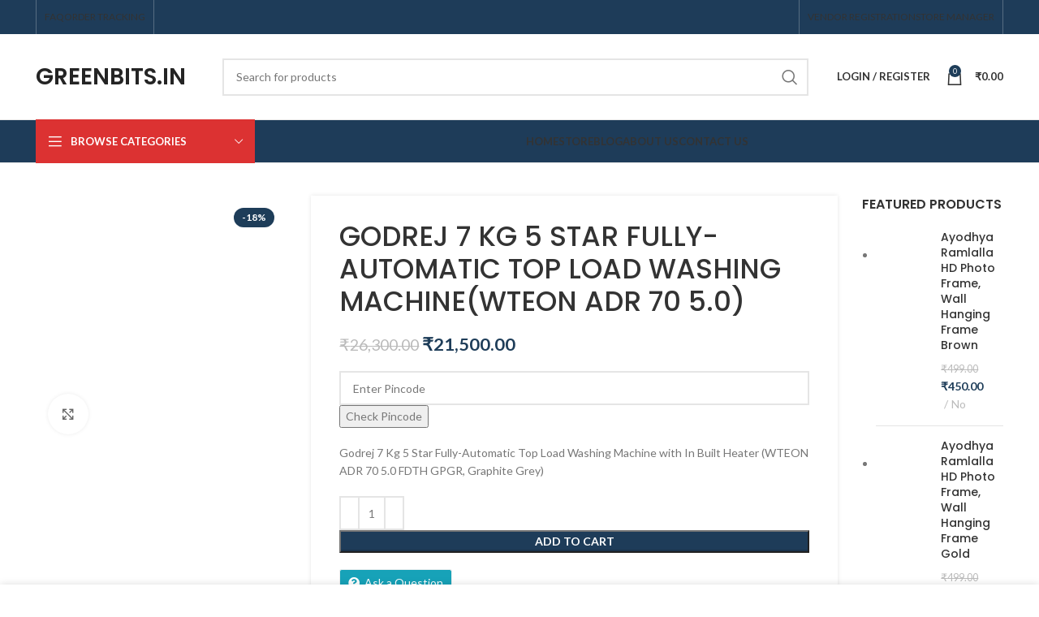

--- FILE ---
content_type: text/html; charset=UTF-8
request_url: https://greenbits.in/product/godrej-7-kg-5-star-fully-automatic-top-load-washing-machinewteon-adr-70-5-0/
body_size: 44737
content:
<!DOCTYPE html>
<html lang="en-US">
<head>
	<meta charset="UTF-8">
	<link rel="profile" href="https://gmpg.org/xfn/11">
	<link rel="pingback" href="https://greenbits.in/xmlrpc.php">

			<script>window.MSInputMethodContext && document.documentMode && document.write('<script src="https://greenbits.in/wp-content/themes/woodmart/js/libs/ie11CustomProperties.min.js"><\/script>');</script>
		<title>GODREJ 7 KG 5 STAR FULLY-AUTOMATIC TOP LOAD WASHING MACHINE(WTEON ADR 70 5.0) &#8211; greenbits</title>
<meta name='robots' content='max-image-preview:large' />
<link rel='dns-prefetch' href='//fonts.googleapis.com' />
<link rel="alternate" type="application/rss+xml" title="greenbits &raquo; Feed" href="https://greenbits.in/feed/" />
<link rel="alternate" type="application/rss+xml" title="greenbits &raquo; Comments Feed" href="https://greenbits.in/comments/feed/" />
<style id='safe-svg-svg-icon-style-inline-css' type='text/css'>
.safe-svg-cover{text-align:center}.safe-svg-cover .safe-svg-inside{display:inline-block;max-width:100%}.safe-svg-cover svg{height:100%;max-height:100%;max-width:100%;width:100%}

</style>
<style id='classic-theme-styles-inline-css' type='text/css'>
/*! This file is auto-generated */
.wp-block-button__link{color:#fff;background-color:#32373c;border-radius:9999px;box-shadow:none;text-decoration:none;padding:calc(.667em + 2px) calc(1.333em + 2px);font-size:1.125em}.wp-block-file__button{background:#32373c;color:#fff;text-decoration:none}
</style>
<style id='woocommerce-inline-inline-css' type='text/css'>
.woocommerce form .form-row .required { visibility: visible; }
</style>
<link rel='stylesheet' id='wcfm_enquiry_tab_css-css' href='https://greenbits.in/wp-content/plugins/wc-frontend-manager/assets/css/min/enquiry/wcfm-style-enquiry-tab.css?ver=6.7.14' type='text/css' media='all' />
<link rel='stylesheet' id='wcfm_product_multivendor_css-css' href='https://greenbits.in/wp-content/plugins/wc-multivendor-marketplace/assets/css/product_multivendor/wcfmmp-style-product-multivendor.css?ver=6.7.14' type='text/css' media='all' />
<link rel='stylesheet' id='jquery-ui-style-css' href='https://greenbits.in/wp-content/plugins/woocommerce/assets/css/jquery-ui/jquery-ui.min.css?ver=9.3.5' type='text/css' media='all' />
<link rel='stylesheet' id='wcfm_fa_icon_css-css' href='https://greenbits.in/wp-content/plugins/wc-frontend-manager/assets/fonts/font-awesome/css/wcfmicon.min.css?ver=6.7.14' type='text/css' media='all' />
<link rel='stylesheet' id='wcfm_core_css-css' href='https://greenbits.in/wp-content/plugins/wc-frontend-manager/assets/css/min/wcfm-style-core.css?ver=6.7.14' type='text/css' media='all' />
<link rel='stylesheet' id='wcfmmp_product_css-css' href='https://greenbits.in/wp-content/plugins/wc-multivendor-marketplace/assets/css/min/store/wcfmmp-style-product.css?ver=3.6.12' type='text/css' media='all' />
<link rel='stylesheet' id='elementor-icons-css' href='https://greenbits.in/wp-content/plugins/elementor/assets/lib/eicons/css/elementor-icons.min.css?ver=5.31.0' type='text/css' media='all' />
<link rel='stylesheet' id='elementor-frontend-css' href='https://greenbits.in/wp-content/plugins/elementor/assets/css/frontend.min.css?ver=3.25.3' type='text/css' media='all' />
<link rel='stylesheet' id='swiper-css' href='https://greenbits.in/wp-content/plugins/elementor/assets/lib/swiper/v8/css/swiper.min.css?ver=8.4.5' type='text/css' media='all' />
<link rel='stylesheet' id='e-swiper-css' href='https://greenbits.in/wp-content/plugins/elementor/assets/css/conditionals/e-swiper.min.css?ver=3.25.3' type='text/css' media='all' />
<link rel='stylesheet' id='elementor-post-239-css' href='https://greenbits.in/wp-content/uploads/elementor/css/post-239.css?ver=1699079711' type='text/css' media='all' />
<link rel='stylesheet' id='elementor-post-3169-css' href='https://greenbits.in/wp-content/uploads/elementor/css/post-3169.css?ver=1699187984' type='text/css' media='all' />
<link rel='stylesheet' id='elementor-icons-shared-0-css' href='https://greenbits.in/wp-content/plugins/elementor/assets/lib/font-awesome/css/fontawesome.min.css?ver=5.15.3' type='text/css' media='all' />
<link rel='stylesheet' id='elementor-icons-fa-solid-css' href='https://greenbits.in/wp-content/plugins/elementor/assets/lib/font-awesome/css/solid.min.css?ver=5.15.3' type='text/css' media='all' />
<link rel='stylesheet' id='elementor-icons-fa-brands-css' href='https://greenbits.in/wp-content/plugins/elementor/assets/lib/font-awesome/css/brands.min.css?ver=5.15.3' type='text/css' media='all' />
<link rel='stylesheet' id='elementor-icons-fa-regular-css' href='https://greenbits.in/wp-content/plugins/elementor/assets/lib/font-awesome/css/regular.min.css?ver=5.15.3' type='text/css' media='all' />
<link rel='stylesheet' id='bootstrap-css' href='https://greenbits.in/wp-content/themes/woodmart/css/bootstrap-light.min.css?ver=7.2.4' type='text/css' media='all' />
<link rel='stylesheet' id='woodmart-style-css' href='https://greenbits.in/wp-content/themes/woodmart/css/parts/base.min.css?ver=7.2.4' type='text/css' media='all' />
<link rel='stylesheet' id='wd-widget-nav-css' href='https://greenbits.in/wp-content/themes/woodmart/css/parts/widget-nav.min.css?ver=7.2.4' type='text/css' media='all' />
<link rel='stylesheet' id='wd-widget-product-cat-css' href='https://greenbits.in/wp-content/themes/woodmart/css/parts/woo-widget-product-cat.min.css?ver=7.2.4' type='text/css' media='all' />
<link rel='stylesheet' id='wd-widget-product-list-css' href='https://greenbits.in/wp-content/themes/woodmart/css/parts/woo-widget-product-list.min.css?ver=7.2.4' type='text/css' media='all' />
<link rel='stylesheet' id='wd-widget-slider-price-filter-css' href='https://greenbits.in/wp-content/themes/woodmart/css/parts/woo-widget-slider-price-filter.min.css?ver=7.2.4' type='text/css' media='all' />
<link rel='stylesheet' id='wd-lazy-loading-css' href='https://greenbits.in/wp-content/themes/woodmart/css/parts/opt-lazy-load.min.css?ver=7.2.4' type='text/css' media='all' />
<link rel='stylesheet' id='wd-wpcf7-css' href='https://greenbits.in/wp-content/themes/woodmart/css/parts/int-wpcf7.min.css?ver=7.2.4' type='text/css' media='all' />
<link rel='stylesheet' id='wd-mc4wp-css' href='https://greenbits.in/wp-content/themes/woodmart/css/parts/int-mc4wp.min.css?ver=7.2.4' type='text/css' media='all' />
<link rel='stylesheet' id='wd-revolution-slider-css' href='https://greenbits.in/wp-content/themes/woodmart/css/parts/int-rev-slider.min.css?ver=7.2.4' type='text/css' media='all' />
<link rel='stylesheet' id='wd-woo-stripe-css' href='https://greenbits.in/wp-content/themes/woodmart/css/parts/int-woo-stripe.min.css?ver=7.2.4' type='text/css' media='all' />
<link rel='stylesheet' id='wd-woo-wcfm-fm-css' href='https://greenbits.in/wp-content/themes/woodmart/css/parts/int-woo-wcfm-vend.min.css?ver=7.2.4' type='text/css' media='all' />
<link rel='stylesheet' id='wd-colorbox-popup-css' href='https://greenbits.in/wp-content/themes/woodmart/css/parts/woo-lib-colorbox-popup.min.css?ver=7.2.4' type='text/css' media='all' />
<link rel='stylesheet' id='wd-select2-css' href='https://greenbits.in/wp-content/themes/woodmart/css/parts/woo-lib-select2.min.css?ver=7.2.4' type='text/css' media='all' />
<link rel='stylesheet' id='wd-elementor-base-css' href='https://greenbits.in/wp-content/themes/woodmart/css/parts/int-elem-base.min.css?ver=7.2.4' type='text/css' media='all' />
<link rel='stylesheet' id='wd-woocommerce-base-css' href='https://greenbits.in/wp-content/themes/woodmart/css/parts/woocommerce-base.min.css?ver=7.2.4' type='text/css' media='all' />
<link rel='stylesheet' id='wd-mod-star-rating-css' href='https://greenbits.in/wp-content/themes/woodmart/css/parts/mod-star-rating.min.css?ver=7.2.4' type='text/css' media='all' />
<link rel='stylesheet' id='wd-woo-el-track-order-css' href='https://greenbits.in/wp-content/themes/woodmart/css/parts/woo-el-track-order.min.css?ver=7.2.4' type='text/css' media='all' />
<link rel='stylesheet' id='wd-woo-mod-quantity-css' href='https://greenbits.in/wp-content/themes/woodmart/css/parts/woo-mod-quantity.min.css?ver=7.2.4' type='text/css' media='all' />
<link rel='stylesheet' id='wd-woo-single-prod-el-base-css' href='https://greenbits.in/wp-content/themes/woodmart/css/parts/woo-single-prod-el-base.min.css?ver=7.2.4' type='text/css' media='all' />
<link rel='stylesheet' id='wd-woo-mod-stock-status-css' href='https://greenbits.in/wp-content/themes/woodmart/css/parts/woo-mod-stock-status.min.css?ver=7.2.4' type='text/css' media='all' />
<link rel='stylesheet' id='wd-woo-mod-shop-attributes-css' href='https://greenbits.in/wp-content/themes/woodmart/css/parts/woo-mod-shop-attributes.min.css?ver=7.2.4' type='text/css' media='all' />
<link rel='stylesheet' id='wd-header-base-css' href='https://greenbits.in/wp-content/themes/woodmart/css/parts/header-base.min.css?ver=7.2.4' type='text/css' media='all' />
<link rel='stylesheet' id='wd-mod-tools-css' href='https://greenbits.in/wp-content/themes/woodmart/css/parts/mod-tools.min.css?ver=7.2.4' type='text/css' media='all' />
<link rel='stylesheet' id='wd-header-elements-base-css' href='https://greenbits.in/wp-content/themes/woodmart/css/parts/header-el-base.min.css?ver=7.2.4' type='text/css' media='all' />
<link rel='stylesheet' id='wd-social-icons-css' href='https://greenbits.in/wp-content/themes/woodmart/css/parts/el-social-icons.min.css?ver=7.2.4' type='text/css' media='all' />
<link rel='stylesheet' id='wd-header-search-css' href='https://greenbits.in/wp-content/themes/woodmart/css/parts/header-el-search.min.css?ver=7.2.4' type='text/css' media='all' />
<link rel='stylesheet' id='wd-header-search-form-css' href='https://greenbits.in/wp-content/themes/woodmart/css/parts/header-el-search-form.min.css?ver=7.2.4' type='text/css' media='all' />
<link rel='stylesheet' id='wd-wd-search-results-css' href='https://greenbits.in/wp-content/themes/woodmart/css/parts/wd-search-results.min.css?ver=7.2.4' type='text/css' media='all' />
<link rel='stylesheet' id='wd-wd-search-form-css' href='https://greenbits.in/wp-content/themes/woodmart/css/parts/wd-search-form.min.css?ver=7.2.4' type='text/css' media='all' />
<link rel='stylesheet' id='wd-woo-mod-login-form-css' href='https://greenbits.in/wp-content/themes/woodmart/css/parts/woo-mod-login-form.min.css?ver=7.2.4' type='text/css' media='all' />
<link rel='stylesheet' id='wd-header-my-account-css' href='https://greenbits.in/wp-content/themes/woodmart/css/parts/header-el-my-account.min.css?ver=7.2.4' type='text/css' media='all' />
<link rel='stylesheet' id='wd-header-cart-side-css' href='https://greenbits.in/wp-content/themes/woodmart/css/parts/header-el-cart-side.min.css?ver=7.2.4' type='text/css' media='all' />
<link rel='stylesheet' id='wd-header-cart-css' href='https://greenbits.in/wp-content/themes/woodmart/css/parts/header-el-cart.min.css?ver=7.2.4' type='text/css' media='all' />
<link rel='stylesheet' id='wd-widget-shopping-cart-css' href='https://greenbits.in/wp-content/themes/woodmart/css/parts/woo-widget-shopping-cart.min.css?ver=7.2.4' type='text/css' media='all' />
<link rel='stylesheet' id='wd-header-categories-nav-css' href='https://greenbits.in/wp-content/themes/woodmart/css/parts/header-el-category-nav.min.css?ver=7.2.4' type='text/css' media='all' />
<link rel='stylesheet' id='wd-mod-nav-vertical-css' href='https://greenbits.in/wp-content/themes/woodmart/css/parts/mod-nav-vertical.min.css?ver=7.2.4' type='text/css' media='all' />
<link rel='stylesheet' id='wd-woo-single-prod-predefined-css' href='https://greenbits.in/wp-content/themes/woodmart/css/parts/woo-single-prod-predefined.min.css?ver=7.2.4' type='text/css' media='all' />
<link rel='stylesheet' id='wd-woo-single-prod-and-quick-view-predefined-css' href='https://greenbits.in/wp-content/themes/woodmart/css/parts/woo-single-prod-and-quick-view-predefined.min.css?ver=7.2.4' type='text/css' media='all' />
<link rel='stylesheet' id='wd-woo-single-prod-el-tabs-predefined-css' href='https://greenbits.in/wp-content/themes/woodmart/css/parts/woo-single-prod-el-tabs-predefined.min.css?ver=7.2.4' type='text/css' media='all' />
<link rel='stylesheet' id='wd-woo-single-prod-opt-base-css' href='https://greenbits.in/wp-content/themes/woodmart/css/parts/woo-single-prod-opt-base.min.css?ver=7.2.4' type='text/css' media='all' />
<link rel='stylesheet' id='wd-woo-single-prod-el-gallery-css' href='https://greenbits.in/wp-content/themes/woodmart/css/parts/woo-single-prod-el-gallery.min.css?ver=7.2.4' type='text/css' media='all' />
<link rel='stylesheet' id='wd-owl-carousel-css' href='https://greenbits.in/wp-content/themes/woodmart/css/parts/lib-owl-carousel.min.css?ver=7.2.4' type='text/css' media='all' />
<link rel='stylesheet' id='wd-woo-mod-product-labels-css' href='https://greenbits.in/wp-content/themes/woodmart/css/parts/woo-mod-product-labels.min.css?ver=7.2.4' type='text/css' media='all' />
<link rel='stylesheet' id='wd-photoswipe-css' href='https://greenbits.in/wp-content/themes/woodmart/css/parts/lib-photoswipe.min.css?ver=7.2.4' type='text/css' media='all' />
<link rel='stylesheet' id='wd-woo-opt-visits-count-css' href='https://greenbits.in/wp-content/themes/woodmart/css/parts/woo-opt-visits-count.min.css?ver=7.2.4' type='text/css' media='all' />
<link rel='stylesheet' id='wd-off-canvas-sidebar-css' href='https://greenbits.in/wp-content/themes/woodmart/css/parts/opt-off-canvas-sidebar.min.css?ver=7.2.4' type='text/css' media='all' />
<link rel='stylesheet' id='wd-tabs-css' href='https://greenbits.in/wp-content/themes/woodmart/css/parts/el-tabs.min.css?ver=7.2.4' type='text/css' media='all' />
<link rel='stylesheet' id='wd-woo-single-prod-el-tabs-opt-layout-tabs-css' href='https://greenbits.in/wp-content/themes/woodmart/css/parts/woo-single-prod-el-tabs-opt-layout-tabs.min.css?ver=7.2.4' type='text/css' media='all' />
<link rel='stylesheet' id='wd-accordion-css' href='https://greenbits.in/wp-content/themes/woodmart/css/parts/el-accordion.min.css?ver=7.2.4' type='text/css' media='all' />
<link rel='stylesheet' id='wd-section-title-css' href='https://greenbits.in/wp-content/themes/woodmart/css/parts/el-section-title.min.css?ver=7.2.4' type='text/css' media='all' />
<link rel='stylesheet' id='wd-section-title-style-simple-and-brd-css' href='https://greenbits.in/wp-content/themes/woodmart/css/parts/el-section-title-style-simple-and-brd.min.css?ver=7.2.4' type='text/css' media='all' />
<link rel='stylesheet' id='wd-list-css' href='https://greenbits.in/wp-content/themes/woodmart/css/parts/el-list.min.css?ver=7.2.4' type='text/css' media='all' />
<link rel='stylesheet' id='wd-el-table-css' href='https://greenbits.in/wp-content/themes/woodmart/css/parts/el-table.min.css?ver=7.2.4' type='text/css' media='all' />
<link rel='stylesheet' id='wd-text-block-css' href='https://greenbits.in/wp-content/themes/woodmart/css/parts/el-text-block.min.css?ver=7.2.4' type='text/css' media='all' />
<link rel='stylesheet' id='wd-product-loop-css' href='https://greenbits.in/wp-content/themes/woodmart/css/parts/woo-product-loop.min.css?ver=7.2.4' type='text/css' media='all' />
<link rel='stylesheet' id='wd-product-loop-icons-css' href='https://greenbits.in/wp-content/themes/woodmart/css/parts/woo-product-loop-icons.min.css?ver=7.2.4' type='text/css' media='all' />
<link rel='stylesheet' id='wd-woo-opt-title-limit-css' href='https://greenbits.in/wp-content/themes/woodmart/css/parts/woo-opt-title-limit.min.css?ver=7.2.4' type='text/css' media='all' />
<link rel='stylesheet' id='wd-mfp-popup-css' href='https://greenbits.in/wp-content/themes/woodmart/css/parts/lib-magnific-popup.min.css?ver=7.2.4' type='text/css' media='all' />
<link rel='stylesheet' id='wd-widget-collapse-css' href='https://greenbits.in/wp-content/themes/woodmart/css/parts/opt-widget-collapse.min.css?ver=7.2.4' type='text/css' media='all' />
<link rel='stylesheet' id='wd-footer-base-css' href='https://greenbits.in/wp-content/themes/woodmart/css/parts/footer-base.min.css?ver=7.2.4' type='text/css' media='all' />
<link rel='stylesheet' id='wd-scroll-top-css' href='https://greenbits.in/wp-content/themes/woodmart/css/parts/opt-scrolltotop.min.css?ver=7.2.4' type='text/css' media='all' />
<link rel='stylesheet' id='wd-header-my-account-sidebar-css' href='https://greenbits.in/wp-content/themes/woodmart/css/parts/header-el-my-account-sidebar.min.css?ver=7.2.4' type='text/css' media='all' />
<link rel='stylesheet' id='wd-mod-sticky-sidebar-opener-css' href='https://greenbits.in/wp-content/themes/woodmart/css/parts/mod-sticky-sidebar-opener.min.css?ver=7.2.4' type='text/css' media='all' />
<link rel='stylesheet' id='wd-cookies-popup-css' href='https://greenbits.in/wp-content/themes/woodmart/css/parts/opt-cookies.min.css?ver=7.2.4' type='text/css' media='all' />
<link rel='stylesheet' id='wd-bottom-toolbar-css' href='https://greenbits.in/wp-content/themes/woodmart/css/parts/opt-bottom-toolbar.min.css?ver=7.2.4' type='text/css' media='all' />
<link rel='stylesheet' id='xts-style-header_195160-css' href='https://greenbits.in/wp-content/uploads/2023/08/xts-header_195160-1691851284.css?ver=7.2.4' type='text/css' media='all' />
<link rel='stylesheet' id='xts-style-theme_settings_default-css' href='https://greenbits.in/wp-content/uploads/2023/08/xts-theme_settings_default-1691914923.css?ver=7.2.4' type='text/css' media='all' />
<link rel='stylesheet' id='xts-google-fonts-css' href='https://fonts.googleapis.com/css?family=Lato%3A400%2C700%7CPoppins%3A400%2C600%2C500&#038;ver=7.2.4' type='text/css' media='all' />
<link rel='stylesheet' id='google-fonts-1-css' href='https://fonts.googleapis.com/css?family=Roboto%3A100%2C100italic%2C200%2C200italic%2C300%2C300italic%2C400%2C400italic%2C500%2C500italic%2C600%2C600italic%2C700%2C700italic%2C800%2C800italic%2C900%2C900italic%7CRoboto+Slab%3A100%2C100italic%2C200%2C200italic%2C300%2C300italic%2C400%2C400italic%2C500%2C500italic%2C600%2C600italic%2C700%2C700italic%2C800%2C800italic%2C900%2C900italic&#038;display=swap&#038;ver=6.6.4' type='text/css' media='all' />
<link rel="preconnect" href="https://fonts.gstatic.com/" crossorigin><script type="text/javascript" src="https://greenbits.in/wp-includes/js/jquery/jquery.min.js?ver=3.7.1" id="jquery-core-js"></script>
<script type="text/javascript" src="https://greenbits.in/wp-includes/js/jquery/jquery-migrate.min.js?ver=3.4.1" id="jquery-migrate-js"></script>
<script type="text/javascript" src="https://greenbits.in/wp-content/plugins/woocommerce/assets/js/jquery-blockui/jquery.blockUI.min.js?ver=2.7.0-wc.9.3.5" id="jquery-blockui-js" defer="defer" data-wp-strategy="defer"></script>
<script type="text/javascript" id="wc-add-to-cart-js-extra">
/* <![CDATA[ */
var wc_add_to_cart_params = {"ajax_url":"\/wp-admin\/admin-ajax.php","wc_ajax_url":"\/?wc-ajax=%%endpoint%%","i18n_view_cart":"View cart","cart_url":"https:\/\/greenbits.in\/cart\/","is_cart":"","cart_redirect_after_add":"no"};
/* ]]> */
</script>
<script type="text/javascript" src="https://greenbits.in/wp-content/plugins/woocommerce/assets/js/frontend/add-to-cart.min.js?ver=9.3.5" id="wc-add-to-cart-js" defer="defer" data-wp-strategy="defer"></script>
<script type="text/javascript" src="https://greenbits.in/wp-content/plugins/woocommerce/assets/js/zoom/jquery.zoom.min.js?ver=1.7.21-wc.9.3.5" id="zoom-js" defer="defer" data-wp-strategy="defer"></script>
<script type="text/javascript" id="wc-single-product-js-extra">
/* <![CDATA[ */
var wc_single_product_params = {"i18n_required_rating_text":"Please select a rating","review_rating_required":"yes","flexslider":{"rtl":false,"animation":"slide","smoothHeight":true,"directionNav":false,"controlNav":"thumbnails","slideshow":false,"animationSpeed":500,"animationLoop":false,"allowOneSlide":false},"zoom_enabled":"","zoom_options":[],"photoswipe_enabled":"","photoswipe_options":{"shareEl":false,"closeOnScroll":false,"history":false,"hideAnimationDuration":0,"showAnimationDuration":0},"flexslider_enabled":""};
/* ]]> */
</script>
<script type="text/javascript" src="https://greenbits.in/wp-content/plugins/woocommerce/assets/js/frontend/single-product.min.js?ver=9.3.5" id="wc-single-product-js" defer="defer" data-wp-strategy="defer"></script>
<script type="text/javascript" src="https://greenbits.in/wp-content/plugins/woocommerce/assets/js/js-cookie/js.cookie.min.js?ver=2.1.4-wc.9.3.5" id="js-cookie-js" defer="defer" data-wp-strategy="defer"></script>
<script type="text/javascript" id="woocommerce-js-extra">
/* <![CDATA[ */
var woocommerce_params = {"ajax_url":"\/wp-admin\/admin-ajax.php","wc_ajax_url":"\/?wc-ajax=%%endpoint%%"};
/* ]]> */
</script>
<script type="text/javascript" src="https://greenbits.in/wp-content/plugins/woocommerce/assets/js/frontend/woocommerce.min.js?ver=9.3.5" id="woocommerce-js" defer="defer" data-wp-strategy="defer"></script>
<script type="text/javascript" id="woocommerce-tokenization-form-js-extra">
/* <![CDATA[ */
var wc_tokenization_form_params = {"is_registration_required":"1","is_logged_in":""};
/* ]]> */
</script>
<script type="text/javascript" src="https://greenbits.in/wp-content/plugins/woocommerce/assets/js/frontend/tokenization-form.min.js?ver=9.3.5" id="woocommerce-tokenization-form-js"></script>
<script type="text/javascript" src="https://greenbits.in/wp-content/themes/woodmart/js/libs/device.min.js?ver=7.2.4" id="wd-device-library-js"></script>
<link rel="https://api.w.org/" href="https://greenbits.in/wp-json/" /><link rel="alternate" title="JSON" type="application/json" href="https://greenbits.in/wp-json/wp/v2/product/3169" /><link rel="EditURI" type="application/rsd+xml" title="RSD" href="https://greenbits.in/xmlrpc.php?rsd" />
<meta name="generator" content="WordPress 6.6.4" />
<meta name="generator" content="WooCommerce 9.3.5" />
<link rel="canonical" href="https://greenbits.in/product/godrej-7-kg-5-star-fully-automatic-top-load-washing-machinewteon-adr-70-5-0/" />
<link rel='shortlink' href='https://greenbits.in/?p=3169' />
<link rel="alternate" title="oEmbed (JSON)" type="application/json+oembed" href="https://greenbits.in/wp-json/oembed/1.0/embed?url=https%3A%2F%2Fgreenbits.in%2Fproduct%2Fgodrej-7-kg-5-star-fully-automatic-top-load-washing-machinewteon-adr-70-5-0%2F" />
<link rel="alternate" title="oEmbed (XML)" type="text/xml+oembed" href="https://greenbits.in/wp-json/oembed/1.0/embed?url=https%3A%2F%2Fgreenbits.in%2Fproduct%2Fgodrej-7-kg-5-star-fully-automatic-top-load-washing-machinewteon-adr-70-5-0%2F&#038;format=xml" />
					<meta name="viewport" content="width=device-width, initial-scale=1.0, maximum-scale=1.0, user-scalable=no">
										<noscript><style>.woocommerce-product-gallery{ opacity: 1 !important; }</style></noscript>
	<meta name="generator" content="Elementor 3.25.3; features: additional_custom_breakpoints, e_optimized_control_loading; settings: css_print_method-external, google_font-enabled, font_display-swap">
			<style>
				.e-con.e-parent:nth-of-type(n+4):not(.e-lazyloaded):not(.e-no-lazyload),
				.e-con.e-parent:nth-of-type(n+4):not(.e-lazyloaded):not(.e-no-lazyload) * {
					background-image: none !important;
				}
				@media screen and (max-height: 1024px) {
					.e-con.e-parent:nth-of-type(n+3):not(.e-lazyloaded):not(.e-no-lazyload),
					.e-con.e-parent:nth-of-type(n+3):not(.e-lazyloaded):not(.e-no-lazyload) * {
						background-image: none !important;
					}
				}
				@media screen and (max-height: 640px) {
					.e-con.e-parent:nth-of-type(n+2):not(.e-lazyloaded):not(.e-no-lazyload),
					.e-con.e-parent:nth-of-type(n+2):not(.e-lazyloaded):not(.e-no-lazyload) * {
						background-image: none !important;
					}
				}
			</style>
			<meta name="generator" content="Powered by Slider Revolution 6.6.14 - responsive, Mobile-Friendly Slider Plugin for WordPress with comfortable drag and drop interface." />
<style id='wp-fonts-local' type='text/css'>
@font-face{font-family:Inter;font-style:normal;font-weight:300 900;font-display:fallback;src:url('https://greenbits.in/wp-content/plugins/woocommerce/assets/fonts/Inter-VariableFont_slnt,wght.woff2') format('woff2');font-stretch:normal;}
@font-face{font-family:Cardo;font-style:normal;font-weight:400;font-display:fallback;src:url('https://greenbits.in/wp-content/plugins/woocommerce/assets/fonts/cardo_normal_400.woff2') format('woff2');}
</style>
<script>function setREVStartSize(e){
			//window.requestAnimationFrame(function() {
				window.RSIW = window.RSIW===undefined ? window.innerWidth : window.RSIW;
				window.RSIH = window.RSIH===undefined ? window.innerHeight : window.RSIH;
				try {
					var pw = document.getElementById(e.c).parentNode.offsetWidth,
						newh;
					pw = pw===0 || isNaN(pw) || (e.l=="fullwidth" || e.layout=="fullwidth") ? window.RSIW : pw;
					e.tabw = e.tabw===undefined ? 0 : parseInt(e.tabw);
					e.thumbw = e.thumbw===undefined ? 0 : parseInt(e.thumbw);
					e.tabh = e.tabh===undefined ? 0 : parseInt(e.tabh);
					e.thumbh = e.thumbh===undefined ? 0 : parseInt(e.thumbh);
					e.tabhide = e.tabhide===undefined ? 0 : parseInt(e.tabhide);
					e.thumbhide = e.thumbhide===undefined ? 0 : parseInt(e.thumbhide);
					e.mh = e.mh===undefined || e.mh=="" || e.mh==="auto" ? 0 : parseInt(e.mh,0);
					if(e.layout==="fullscreen" || e.l==="fullscreen")
						newh = Math.max(e.mh,window.RSIH);
					else{
						e.gw = Array.isArray(e.gw) ? e.gw : [e.gw];
						for (var i in e.rl) if (e.gw[i]===undefined || e.gw[i]===0) e.gw[i] = e.gw[i-1];
						e.gh = e.el===undefined || e.el==="" || (Array.isArray(e.el) && e.el.length==0)? e.gh : e.el;
						e.gh = Array.isArray(e.gh) ? e.gh : [e.gh];
						for (var i in e.rl) if (e.gh[i]===undefined || e.gh[i]===0) e.gh[i] = e.gh[i-1];
											
						var nl = new Array(e.rl.length),
							ix = 0,
							sl;
						e.tabw = e.tabhide>=pw ? 0 : e.tabw;
						e.thumbw = e.thumbhide>=pw ? 0 : e.thumbw;
						e.tabh = e.tabhide>=pw ? 0 : e.tabh;
						e.thumbh = e.thumbhide>=pw ? 0 : e.thumbh;
						for (var i in e.rl) nl[i] = e.rl[i]<window.RSIW ? 0 : e.rl[i];
						sl = nl[0];
						for (var i in nl) if (sl>nl[i] && nl[i]>0) { sl = nl[i]; ix=i;}
						var m = pw>(e.gw[ix]+e.tabw+e.thumbw) ? 1 : (pw-(e.tabw+e.thumbw)) / (e.gw[ix]);
						newh =  (e.gh[ix] * m) + (e.tabh + e.thumbh);
					}
					var el = document.getElementById(e.c);
					if (el!==null && el) el.style.height = newh+"px";
					el = document.getElementById(e.c+"_wrapper");
					if (el!==null && el) {
						el.style.height = newh+"px";
						el.style.display = "block";
					}
				} catch(e){
					console.log("Failure at Presize of Slider:" + e)
				}
			//});
		  };</script>
<style>
		
		</style></head>

<body class="product-template-default single single-product postid-3169 theme-woodmart woocommerce woocommerce-page woocommerce-no-js wrapper-full-width  woodmart-product-design-default categories-accordion-on woodmart-archive-shop woodmart-ajax-shop-on offcanvas-sidebar-mobile offcanvas-sidebar-tablet sticky-toolbar-on wcfm-theme-woodmart elementor-default elementor-kit-239 elementor-page elementor-page-3169">
			<script type="text/javascript" id="wd-flicker-fix">// Flicker fix.</script>	
	
	<div class="website-wrapper">
									<header class="whb-header whb-header_195160 whb-sticky-shadow whb-scroll-slide whb-sticky-clone whb-hide-on-scroll">
					<div class="whb-main-header">
	
<div class="whb-row whb-top-bar whb-not-sticky-row whb-with-bg whb-without-border whb-color-light whb-flex-flex-middle">
	<div class="container">
		<div class="whb-flex-row whb-top-bar-inner">
			<div class="whb-column whb-col-left whb-visible-lg">
	<div class="wd-header-divider wd-full-height "></div>
<div class="wd-header-nav wd-header-secondary-nav text-center wd-full-height" role="navigation" aria-label="Secondary navigation">
	<ul id="menu-left_desktop_menu" class="menu wd-nav wd-nav-secondary wd-style-bordered wd-gap-s"><li id="menu-item-93" class="menu-item menu-item-type-post_type menu-item-object-page menu-item-93 item-level-0 menu-simple-dropdown wd-event-hover" ><a href="https://greenbits.in/faq/" class="woodmart-nav-link"><span class="nav-link-text">FAQ</span></a></li>
<li id="menu-item-112" class="menu-item menu-item-type-post_type menu-item-object-page menu-item-112 item-level-0 menu-simple-dropdown wd-event-hover" ><a href="https://greenbits.in/order-tracking/" class="woodmart-nav-link"><span class="nav-link-text">Order Tracking</span></a></li>
</ul></div><!--END MAIN-NAV-->
<div class="wd-header-divider wd-full-height "></div><div class="whb-space-element " style="width:50px;"></div></div>
<div class="whb-column whb-col-center whb-visible-lg whb-empty-column">
	</div>
<div class="whb-column whb-col-right whb-visible-lg">
	<div class="wd-header-divider wd-full-height "></div>
<div class="wd-header-nav wd-header-secondary-nav text-right wd-full-height" role="navigation" aria-label="Secondary navigation">
	<ul id="menu-vendor" class="menu wd-nav wd-nav-secondary wd-style-bordered wd-gap-s"><li id="menu-item-86" class="menu-item menu-item-type-post_type menu-item-object-page menu-item-86 item-level-0 menu-simple-dropdown wd-event-hover" ><a href="https://greenbits.in/vendor-register/" class="woodmart-nav-link"><span class="nav-link-text">Vendor Registration</span></a></li>
<li id="menu-item-87" class="menu-item menu-item-type-post_type menu-item-object-page menu-item-87 item-level-0 menu-simple-dropdown wd-event-hover" ><a href="https://greenbits.in/store-manager/" class="woodmart-nav-link"><span class="nav-link-text">Store Manager</span></a></li>
</ul></div><!--END MAIN-NAV-->
<div class="wd-header-divider wd-full-height "></div></div>
<div class="whb-column whb-col-mobile whb-hidden-lg">
	
			<div class="wd-social-icons icons-design-default icons-size- color-scheme-light social-share social-form-circle text-center">

				
									<a rel="noopener noreferrer nofollow" href="https://www.facebook.com/sharer/sharer.php?u=https://greenbits.in/product/godrej-7-kg-5-star-fully-automatic-top-load-washing-machinewteon-adr-70-5-0/" target="_blank" class=" wd-social-icon social-facebook" aria-label="Facebook social link">
						<span class="wd-icon"></span>
											</a>
				
									<a rel="noopener noreferrer nofollow" href="https://twitter.com/share?url=https://greenbits.in/product/godrej-7-kg-5-star-fully-automatic-top-load-washing-machinewteon-adr-70-5-0/" target="_blank" class=" wd-social-icon social-twitter" aria-label="Twitter social link">
						<span class="wd-icon"></span>
											</a>
				
				
				
				
									<a rel="noopener noreferrer nofollow" href="https://pinterest.com/pin/create/button/?url=https://greenbits.in/product/godrej-7-kg-5-star-fully-automatic-top-load-washing-machinewteon-adr-70-5-0/&media=https://greenbits.in/wp-content/uploads/2023/09/IMG_GBEC000098_01.png&description=GODREJ+7+KG+5+STAR+FULLY-AUTOMATIC+TOP+LOAD+WASHING+MACHINE%28WTEON+ADR+70+5.0%29" target="_blank" class=" wd-social-icon social-pinterest" aria-label="Pinterest social link">
						<span class="wd-icon"></span>
											</a>
				
				
									<a rel="noopener noreferrer nofollow" href="https://www.linkedin.com/shareArticle?mini=true&url=https://greenbits.in/product/godrej-7-kg-5-star-fully-automatic-top-load-washing-machinewteon-adr-70-5-0/" target="_blank" class=" wd-social-icon social-linkedin" aria-label="Linkedin social link">
						<span class="wd-icon"></span>
											</a>
				
				
				
				
				
				
				
				
				
				
								
								
				
									<a rel="noopener noreferrer nofollow" href="https://telegram.me/share/url?url=https://greenbits.in/product/godrej-7-kg-5-star-fully-automatic-top-load-washing-machinewteon-adr-70-5-0/" target="_blank" class=" wd-social-icon social-tg" aria-label="Telegram social link">
						<span class="wd-icon"></span>
											</a>
								
				
			</div>

		</div>
		</div>
	</div>
</div>

<div class="whb-row whb-general-header whb-not-sticky-row whb-without-bg whb-border-fullwidth whb-color-dark whb-flex-flex-middle">
	<div class="container">
		<div class="whb-flex-row whb-general-header-inner">
			<div class="whb-column whb-col-left whb-visible-lg">
	
<div class="wd-header-text set-cont-mb-s reset-last-child "><h1><strong>GREENBITS.IN</strong></h1></div>
<div class="whb-space-element " style="width:25px;"></div></div>
<div class="whb-column whb-col-center whb-visible-lg">
				<div class="wd-search-form wd-header-search-form wd-display-form whb-9x1ytaxq7aphtb3npidp">
				
				
				<form role="search" method="get" class="searchform  wd-style-default wd-cat-style-bordered woodmart-ajax-search" action="https://greenbits.in/"  data-thumbnail="1" data-price="1" data-post_type="product" data-count="20" data-sku="0" data-symbols_count="3">
					<input type="text" class="s" placeholder="Search for products" value="" name="s" aria-label="Search" title="Search for products" required/>
					<input type="hidden" name="post_type" value="product">
										<button type="submit" class="searchsubmit">
						<span>
							Search						</span>
											</button>
				</form>

				
				
									<div class="search-results-wrapper">
						<div class="wd-dropdown-results wd-scroll wd-dropdown">
							<div class="wd-scroll-content"></div>
						</div>
					</div>
				
				
							</div>
		</div>
<div class="whb-column whb-col-right whb-visible-lg">
	<div class="whb-space-element " style="width:15px;"></div><div class="wd-header-my-account wd-tools-element wd-event-hover wd-design-1 wd-account-style-text login-side-opener whb-vssfpylqqax9pvkfnxoz">
			<a href="https://greenbits.in/my-account/" title="My account">
			
				<span class="wd-tools-icon">
									</span>
				<span class="wd-tools-text">
				Login / Register			</span>

					</a>

			</div>

<div class="wd-header-cart wd-tools-element wd-design-2 cart-widget-opener whb-nedhm962r512y1xz9j06">
	<a href="https://greenbits.in/cart/" title="Shopping cart">
		
			<span class="wd-tools-icon wd-icon-alt">
															<span class="wd-cart-number wd-tools-count">0 <span>items</span></span>
									</span>
			<span class="wd-tools-text">
				
										<span class="wd-cart-subtotal"><span class="woocommerce-Price-amount amount"><bdi><span class="woocommerce-Price-currencySymbol">&#8377;</span>0.00</bdi></span></span>
					</span>

			</a>
	</div>
</div>
<div class="whb-column whb-mobile-left whb-hidden-lg">
	<div class="wd-tools-element wd-header-mobile-nav wd-style-text wd-design-1 whb-g1k0m1tib7raxrwkm1t3">
	<a href="#" rel="nofollow" aria-label="Open mobile menu">
		
		<span class="wd-tools-icon">
					</span>

		<span class="wd-tools-text">Menu</span>

			</a>
</div><!--END wd-header-mobile-nav--></div>
<div class="whb-column whb-mobile-center whb-hidden-lg">
	
<div class="wd-header-text set-cont-mb-s reset-last-child "><h3><strong>GREENBITS.IN</strong></h3></div>
</div>
<div class="whb-column whb-mobile-right whb-hidden-lg">
	
<div class="wd-header-cart wd-tools-element wd-design-5 cart-widget-opener whb-trk5sfmvib0ch1s1qbtc">
	<a href="https://greenbits.in/cart/" title="Shopping cart">
		
			<span class="wd-tools-icon wd-icon-alt">
															<span class="wd-cart-number wd-tools-count">0 <span>items</span></span>
									</span>
			<span class="wd-tools-text">
				
										<span class="wd-cart-subtotal"><span class="woocommerce-Price-amount amount"><bdi><span class="woocommerce-Price-currencySymbol">&#8377;</span>0.00</bdi></span></span>
					</span>

			</a>
	</div>
</div>
		</div>
	</div>
</div>

<div class="whb-row whb-header-bottom whb-sticky-row whb-with-bg whb-border-fullwidth whb-color-light whb-flex-flex-middle whb-hidden-mobile">
	<div class="container">
		<div class="whb-flex-row whb-header-bottom-inner">
			<div class="whb-column whb-col-left whb-visible-lg">
	
<div class="wd-header-cats wd-style-1 wd-event-hover whb-wjlcubfdmlq3d7jvmt23" role="navigation" aria-label="Header categories navigation">
	<span class="menu-opener color-scheme-light has-bg">
					<span class="menu-opener-icon"></span>
		
		<span class="menu-open-label">
			Browse Categories		</span>
	</span>
	<div class="wd-dropdown wd-dropdown-cats">
		<ul id="menu-categories" class="menu wd-nav wd-nav-vertical wd-design-default"><li id="menu-item-261" class="menu-item menu-item-type-taxonomy menu-item-object-product_cat menu-item-261 item-level-0 menu-simple-dropdown wd-event-hover" ><a href="https://greenbits.in/product-category/agricultural-esstentials/" class="woodmart-nav-link"><span class="nav-link-text">AGRICULTURAL ESSTENTIALS</span></a></li>
<li id="menu-item-262" class="menu-item menu-item-type-taxonomy menu-item-object-product_cat menu-item-262 item-level-0 menu-simple-dropdown wd-event-hover" ><a href="https://greenbits.in/product-category/automotive/" class="woodmart-nav-link"><span class="nav-link-text">AUTOMOTIVE</span></a></li>
<li id="menu-item-263" class="menu-item menu-item-type-taxonomy menu-item-object-product_cat menu-item-263 item-level-0 menu-simple-dropdown wd-event-hover" ><a href="https://greenbits.in/product-category/baby-and-kids/" class="woodmart-nav-link"><span class="nav-link-text">BABY &amp; KIDS</span></a></li>
<li id="menu-item-264" class="menu-item menu-item-type-taxonomy menu-item-object-product_cat menu-item-264 item-level-0 menu-simple-dropdown wd-event-hover" ><a href="https://greenbits.in/product-category/beauty-and-personal-care/" class="woodmart-nav-link"><span class="nav-link-text">BEAUTY &amp; PERSONAL CARE</span></a></li>
<li id="menu-item-265" class="menu-item menu-item-type-taxonomy menu-item-object-product_cat menu-item-265 item-level-0 menu-simple-dropdown wd-event-hover" ><a href="https://greenbits.in/product-category/books-and-stationery/" class="woodmart-nav-link"><span class="nav-link-text">BOOKS &amp; STATIONERY</span></a></li>
<li id="menu-item-266" class="menu-item menu-item-type-taxonomy menu-item-object-product_cat menu-item-266 item-level-0 menu-simple-dropdown wd-event-hover" ><a href="https://greenbits.in/product-category/computers-accessories/" class="woodmart-nav-link"><span class="nav-link-text">COMPUTERS &amp; ACCESSORIES</span></a></li>
<li id="menu-item-267" class="menu-item menu-item-type-taxonomy menu-item-object-product_cat menu-item-267 item-level-0 menu-simple-dropdown wd-event-hover" ><a href="https://greenbits.in/product-category/construction-materials/" class="woodmart-nav-link"><span class="nav-link-text">CONSTRUCTION MATERIALS</span></a></li>
<li id="menu-item-268" class="menu-item menu-item-type-taxonomy menu-item-object-product_cat menu-item-268 item-level-0 menu-simple-dropdown wd-event-hover" ><a href="https://greenbits.in/product-category/electrical-products/" class="woodmart-nav-link"><span class="nav-link-text">ELECTRICAL PRODUCTS</span></a></li>
<li id="menu-item-269" class="menu-item menu-item-type-taxonomy menu-item-object-product_cat current-product-ancestor current-menu-parent current-product-parent menu-item-269 item-level-0 menu-simple-dropdown wd-event-hover" ><a href="https://greenbits.in/product-category/electronics/" class="woodmart-nav-link"><span class="nav-link-text">ELECTRONICS</span></a></li>
<li id="menu-item-270" class="menu-item menu-item-type-taxonomy menu-item-object-product_cat menu-item-270 item-level-0 menu-simple-dropdown wd-event-hover" ><a href="https://greenbits.in/product-category/fashion/" class="woodmart-nav-link"><span class="nav-link-text">FASHION</span></a></li>
<li id="menu-item-271" class="menu-item menu-item-type-taxonomy menu-item-object-product_cat menu-item-271 item-level-0 menu-simple-dropdown wd-event-hover" ><a href="https://greenbits.in/product-category/gifts-cards/" class="woodmart-nav-link"><span class="nav-link-text">GIFTS &amp; CARDS</span></a></li>
<li id="menu-item-272" class="menu-item menu-item-type-taxonomy menu-item-object-product_cat menu-item-272 item-level-0 menu-simple-dropdown wd-event-hover" ><a href="https://greenbits.in/product-category/health-fitness/" class="woodmart-nav-link"><span class="nav-link-text">HEALTH &amp; FITNESS</span></a></li>
<li id="menu-item-273" class="menu-item menu-item-type-taxonomy menu-item-object-product_cat menu-item-273 item-level-0 menu-simple-dropdown wd-event-hover" ><a href="https://greenbits.in/product-category/home-furniture/" class="woodmart-nav-link"><span class="nav-link-text">HOME &amp; FURNITURE</span></a></li>
<li id="menu-item-274" class="menu-item menu-item-type-taxonomy menu-item-object-product_cat menu-item-274 item-level-0 menu-simple-dropdown wd-event-hover" ><a href="https://greenbits.in/product-category/home-essentials/" class="woodmart-nav-link"><span class="nav-link-text">HOME ESSENTIALS</span></a></li>
<li id="menu-item-275" class="menu-item menu-item-type-taxonomy menu-item-object-product_cat menu-item-275 item-level-0 menu-simple-dropdown wd-event-hover" ><a href="https://greenbits.in/product-category/industrials-product-tools/" class="woodmart-nav-link"><span class="nav-link-text">INDUSTRIALS PRODUCT &amp; TOOLS</span></a></li>
<li id="menu-item-276" class="menu-item menu-item-type-taxonomy menu-item-object-product_cat menu-item-276 item-level-0 menu-simple-dropdown wd-event-hover" ><a href="https://greenbits.in/product-category/jewellery/" class="woodmart-nav-link"><span class="nav-link-text">JEWELLERY</span></a></li>
<li id="menu-item-277" class="menu-item menu-item-type-taxonomy menu-item-object-product_cat menu-item-277 item-level-0 menu-simple-dropdown wd-event-hover" ><a href="https://greenbits.in/product-category/kitchen-wares/" class="woodmart-nav-link"><span class="nav-link-text">KITCHEN WARES</span></a></li>
<li id="menu-item-279" class="menu-item menu-item-type-taxonomy menu-item-object-product_cat menu-item-279 item-level-0 menu-simple-dropdown wd-event-hover" ><a href="https://greenbits.in/product-category/mobile-phones-accessories/" class="woodmart-nav-link"><span class="nav-link-text">MOBILE PHONES &amp; ACCESSORIES</span></a></li>
<li id="menu-item-280" class="menu-item menu-item-type-taxonomy menu-item-object-product_cat menu-item-280 item-level-0 menu-simple-dropdown wd-event-hover" ><a href="https://greenbits.in/product-category/toys-games/" class="woodmart-nav-link"><span class="nav-link-text">TOYS &amp; GAMES</span></a></li>
</ul>	</div>
</div>
</div>
<div class="whb-column whb-col-center whb-visible-lg">
	<div class="wd-header-nav wd-header-main-nav text-center wd-design-1" role="navigation" aria-label="Main navigation">
	<ul id="menu-primary-menu" class="menu wd-nav wd-nav-main wd-style-default wd-gap-s"><li id="menu-item-43" class="menu-item menu-item-type-post_type menu-item-object-page menu-item-home menu-item-43 item-level-0 menu-simple-dropdown wd-event-hover" ><a href="https://greenbits.in/" class="woodmart-nav-link"><span class="nav-link-text">Home</span></a></li>
<li id="menu-item-57" class="menu-item menu-item-type-post_type menu-item-object-page current_page_parent menu-item-57 item-level-0 menu-simple-dropdown wd-event-hover" ><a href="https://greenbits.in/shop/" class="woodmart-nav-link"><span class="nav-link-text">STORE</span></a></li>
<li id="menu-item-42" class="menu-item menu-item-type-post_type menu-item-object-page menu-item-42 item-level-0 menu-simple-dropdown wd-event-hover" ><a href="https://greenbits.in/blog/" class="woodmart-nav-link"><span class="nav-link-text">BLOG</span></a></li>
<li id="menu-item-41" class="menu-item menu-item-type-post_type menu-item-object-page menu-item-41 item-level-0 menu-simple-dropdown wd-event-hover" ><a href="https://greenbits.in/about-us/" class="woodmart-nav-link"><span class="nav-link-text">ABOUT US</span></a></li>
<li id="menu-item-58" class="menu-item menu-item-type-post_type menu-item-object-page menu-item-58 item-level-0 menu-simple-dropdown wd-event-hover" ><a href="https://greenbits.in/contact-us/" class="woodmart-nav-link"><span class="nav-link-text">CONTACT US</span></a></li>
</ul></div><!--END MAIN-NAV-->
</div>
<div class="whb-column whb-col-right whb-visible-lg whb-empty-column">
	</div>
<div class="whb-column whb-col-mobile whb-hidden-lg whb-empty-column">
	</div>
		</div>
	</div>
</div>
</div>
				</header>
			
								<div class="main-page-wrapper">
		
		
		<!-- MAIN CONTENT AREA -->
				<div class="container-fluid">
			<div class="row content-layout-wrapper align-items-start">
				
	<div class="site-content shop-content-area col-12 breadcrumbs-location-summary wd-builder-off" role="main">
	
		

<div class="container">
	</div>


<div id="product-3169" class="single-product-page single-product-content product-design-default tabs-location-standard tabs-type-tabs meta-location-add_to_cart reviews-location-tabs product-summary-shadow product-no-bg product type-product post-3169 status-publish first instock product_cat-electronics product_cat-home-appliances has-post-thumbnail sale taxable shipping-taxable purchasable product-type-simple">

	<div class="container">

		<div class="woocommerce-notices-wrapper"></div>
		<div class="row product-image-summary-wrap">
			<div class="product-image-summary col-lg-10 col-12 col-md-9">
				<div class="row product-image-summary-inner">
					<div class="col-lg-4 col-12 col-md-6 product-images" >
						<div class="product-images-inner">
							<div class="woocommerce-product-gallery woocommerce-product-gallery--with-images woocommerce-product-gallery--columns-4 images  images row thumbs-position-bottom image-action-zoom" style="opacity: 0; transition: opacity .25s ease-in-out;">
	
	<div class="col-12">
		<div class="product-labels labels-rounded-sm"><span class="onsale product-label">-18%</span></div>
		<figure class="woocommerce-product-gallery__wrapper owl-items-lg-1 owl-items-md-1 owl-items-sm-1 owl-items-xs-1 owl-carousel wd-owl" data-hide_pagination_control="yes">
			<div class="product-image-wrap"><figure data-thumb="https://greenbits.in/wp-content/uploads/2023/09/IMG_GBEC000098_01-150x171.png" class="woocommerce-product-gallery__image"><a data-elementor-open-lightbox="no" href="https://greenbits.in/wp-content/uploads/2023/09/IMG_GBEC000098_01.png"><img fetchpriority="high" width="600" height="686" src="https://greenbits.in/wp-content/themes/woodmart/images/lazy.png" class="wp-post-image wd-lazy-load wd-lazy-fade wp-post-image" alt="" title="IMG_GBEC000098_01" data-caption="" data-src="https://greenbits.in/wp-content/uploads/2023/09/IMG_GBEC000098_01.png" data-large_image="https://greenbits.in/wp-content/uploads/2023/09/IMG_GBEC000098_01.png" data-large_image_width="700" data-large_image_height="800" decoding="async" srcset="" sizes="(max-width: 600px) 100vw, 600px" data-wood-src="https://greenbits.in/wp-content/uploads/2023/09/IMG_GBEC000098_01-600x686.png" data-srcset="https://greenbits.in/wp-content/uploads/2023/09/IMG_GBEC000098_01-600x686.png 600w, https://greenbits.in/wp-content/uploads/2023/09/IMG_GBEC000098_01-263x300.png 263w, https://greenbits.in/wp-content/uploads/2023/09/IMG_GBEC000098_01-150x171.png 150w, https://greenbits.in/wp-content/uploads/2023/09/IMG_GBEC000098_01.png 700w" /></a></figure></div>
					</figure>

					<div class="product-additional-galleries">
					<div class="wd-show-product-gallery-wrap wd-action-btn wd-style-icon-bg-text wd-gallery-btn"><a href="#" rel="nofollow" class="woodmart-show-product-gallery"><span>Click to enlarge</span></a></div>
					</div>
			</div>

					<div class="col-12">
			<div class="thumbnails owl-carousel wd-owl owl-items-lg-3 owl-items-md-4 owl-items-sm-4 owl-items-xs-3" data-desktop="3" data-tablet="4" data-mobile="3">
							</div>
		</div>
	</div>
						</div>
					</div>
										<div class="col-lg-8 col-12 col-md-6 text-left summary entry-summary">
						<div class="summary-inner set-mb-l reset-last-child">
							
							
<h1 class="product_title entry-title wd-entities-title">
	
	GODREJ 7 KG 5 STAR FULLY-AUTOMATIC TOP LOAD WASHING MACHINE(WTEON ADR 70 5.0)
	</h1>
<p class="price"><del aria-hidden="true"><span class="woocommerce-Price-amount amount"><bdi><span class="woocommerce-Price-currencySymbol">&#8377;</span>26,300.00</bdi></span></del> <span class="screen-reader-text">Original price was: &#8377;26,300.00.</span><ins aria-hidden="true"><span class="woocommerce-Price-amount amount"><bdi><span class="woocommerce-Price-currencySymbol">&#8377;</span>21,500.00</bdi></span></ins><span class="screen-reader-text">Current price is: &#8377;21,500.00.</span></p>
	<div>
		<input type="text" id="shiprocket_pincode_check" name="shiprocket_pincode_check" value="" placeholder="Enter Pincode">

		<button id="check_pincode" onClick="checkPincode_Shiprocket_Manual()"> Check Pincode </button>
	</div>
	<div id="pincode_response"></div>
	<script>
		function checkPincode_Shiprocket_Manual() {
			var pincode = document.getElementById("shiprocket_pincode_check").value;
			if (pincode == '') {
				jQuery('#pincode_response').text("This pincode field is required!")
			} else {
				var url = "https://apiv2.shiprocket.in/v1/external/woocommerce/courier/serviceability";

				url += "?weight=" + "30" + "&cod=1&delivery_postcode=" + pincode;

				url += "&store_url=" + "https://greenbits.in";

				url += "&merchant_id=" + "4d54637a4e7a4d774f513d3d";

				url += "&unit=" + "g";

				var token = 'ACCESS_TOKEN:' + 'source_wc_app_2022';

				jQuery.ajax({
					url: url,
					headers: {'authorization': token},
					success: function (response) {
						if (response.status == 200) {
							var recommeded_courier_id = response.data.recommended_courier_company_id;
							var available_couriers = response.data.available_courier_companies;
							var recommeded_courier = available_couriers.filter(c => c.courier_company_id == recommeded_courier_id);
							if (recommeded_courier_id !== null && recommeded_courier_id !== '' && recommeded_courier_id !== undefined) {
								var recommeded_courier = available_couriers.filter(c => c.courier_company_id == recommeded_courier_id);
								var etd = recommeded_courier[0].etd;
							} else {
								var etd = available_couriers[0].etd;
							}
							var msg = `<span>You'll get your product by <strong>` + etd + `</strong> !</span>`;

							jQuery('#pincode_response').html(msg);
						} else {
							jQuery('#pincode_response').text("This pincode is not serviceable!")
						}
					},
					error: function (error) {
						jQuery('#pincode_response').text("This pincode is not serviceable!")
					}
				});
			}
		}

	</script>
	<div class="woocommerce-product-details__short-description">
	<p>Godrej 7 Kg 5 Star Fully-Automatic Top Load Washing Machine with In Built Heater (WTEON ADR 70 5.0 FDTH GPGR, Graphite Grey)</p>
</div>
					
	
	<form class="cart" action="https://greenbits.in/product/godrej-7-kg-5-star-fully-automatic-top-load-washing-machinewteon-adr-70-5-0/" method="post" enctype='multipart/form-data'>
		
		
<div class="quantity">
	
			<input type="button" value="-" class="minus" />
	
	<label class="screen-reader-text" for="quantity_6970427980c31">GODREJ 7 KG 5 STAR FULLY-AUTOMATIC TOP LOAD WASHING MACHINE(WTEON ADR 70 5.0) quantity</label>
	<input
		type="number"
				id="quantity_6970427980c31"
		class="input-text qty text"
		value="1"
		aria-label="Product quantity"
		min="1"
		max=""
		name="quantity"

					step="1"
			placeholder=""
			inputmode="numeric"
			autocomplete="off"
			>

			<input type="button" value="+" class="plus" />
	
	</div>

		<button type="submit" name="add-to-cart" value="3169" class="single_add_to_cart_button button alt">Add to cart</button>

			</form>

			<div id="wc-stripe-payment-request-wrapper" style="margin-top: 1em;clear:both;display:none;">
			<div id="wc-stripe-payment-request-button">
								<!-- A Stripe Element will be inserted here. -->
			</div>
		</div>
		
							<div class="wcfm_ele_wrapper wcfm_catalog_enquiry_button_wrapper">
				<div class="wcfm-clearfix"></div>
				<a href="#" class="wcfm_catalog_enquiry " data-store="33" data-product="3169" style="margin-right:10px;background: #17a2b8;border-bottom-color: #17a2b8;color: #ffffff;"><span class="wcfmfa fa-question-circle"></span>&nbsp;&nbsp;<span class="add_enquiry_label">Ask a Question</span></a>
													<style>
					a.wcfm_catalog_enquiry:hover{background: #000000 !important;background-color: #000000 !important;border-bottom-color: #000000 !important;color: #ffffff !important;}
					</style>
								<div class="wcfm-clearfix"></div>
			</div>
					<div class="wd-visits-count wd-style-with-bg" data-product-id="3169">
			<span class="wd-visits-count-icon"></span><span class="wd-visits-count-number">5</span>
			<span class="wd-visits-count-msg">People watching this product now!</span>
		</div>
		
<div class="product_meta">
	
			
		<span class="sku_wrapper">
			<span class="meta-label">
				SKU:			</span>
			<span class="sku">
				GBEC000098			</span>
		</span>
	
			<span class="posted_in"><span class="meta-label">Categories:</span> <a href="https://greenbits.in/product-category/electronics/" rel="tag">ELECTRONICS</a><span class="meta-sep">,</span> <a href="https://greenbits.in/product-category/electronics/home-appliances/" rel="tag">HOME APPLIANCES</a></span>	
				
	</div>

			<div class="wd-social-icons icons-design-default icons-size-small color-scheme-dark social-share social-form-circle product-share wd-layout-inline text-left">

									<span class="wd-label share-title">Share:</span>
				
									<a rel="noopener noreferrer nofollow" href="https://www.facebook.com/sharer/sharer.php?u=https://greenbits.in/product/godrej-7-kg-5-star-fully-automatic-top-load-washing-machinewteon-adr-70-5-0/" target="_blank" class=" wd-social-icon social-facebook" aria-label="Facebook social link">
						<span class="wd-icon"></span>
											</a>
				
									<a rel="noopener noreferrer nofollow" href="https://twitter.com/share?url=https://greenbits.in/product/godrej-7-kg-5-star-fully-automatic-top-load-washing-machinewteon-adr-70-5-0/" target="_blank" class=" wd-social-icon social-twitter" aria-label="Twitter social link">
						<span class="wd-icon"></span>
											</a>
				
				
				
				
									<a rel="noopener noreferrer nofollow" href="https://pinterest.com/pin/create/button/?url=https://greenbits.in/product/godrej-7-kg-5-star-fully-automatic-top-load-washing-machinewteon-adr-70-5-0/&media=https://greenbits.in/wp-content/uploads/2023/09/IMG_GBEC000098_01.png&description=GODREJ+7+KG+5+STAR+FULLY-AUTOMATIC+TOP+LOAD+WASHING+MACHINE%28WTEON+ADR+70+5.0%29" target="_blank" class=" wd-social-icon social-pinterest" aria-label="Pinterest social link">
						<span class="wd-icon"></span>
											</a>
				
				
									<a rel="noopener noreferrer nofollow" href="https://www.linkedin.com/shareArticle?mini=true&url=https://greenbits.in/product/godrej-7-kg-5-star-fully-automatic-top-load-washing-machinewteon-adr-70-5-0/" target="_blank" class=" wd-social-icon social-linkedin" aria-label="Linkedin social link">
						<span class="wd-icon"></span>
											</a>
				
				
				
				
				
				
				
				
				
				
								
								
				
									<a rel="noopener noreferrer nofollow" href="https://telegram.me/share/url?url=https://greenbits.in/product/godrej-7-kg-5-star-fully-automatic-top-load-washing-machinewteon-adr-70-5-0/" target="_blank" class=" wd-social-icon social-tg" aria-label="Telegram social link">
						<span class="wd-icon"></span>
											</a>
								
				
			</div>

								</div>
					</div>
				</div><!-- .summary -->
			</div>

				
<aside class="sidebar-container col-lg-2 col-md-3 col-12 order-last sidebar-right single-product-sidebar area-sidebar-product-single">
			<div class="wd-heading">
			<div class="close-side-widget wd-action-btn wd-style-text wd-cross-icon">
				<a href="#" rel="nofollow noopener">Close</a>
			</div>
		</div>
		<div class="widget-area">
				<div id="woocommerce_products-4" class="wd-widget widget sidebar-widget woocommerce widget_products"><h1 class="widget-title">Featured Products</h1><ul class="product_list_widget"><li>
		<span class="widget-product-wrap">
		<a href="https://greenbits.in/product/ayodhya-ramlalla-hd-photo-frame-wall-hanging-frame-brown/" title="Ayodhya Ramlalla HD Photo Frame, Wall Hanging Frame Brown" class="widget-product-img">
			<img width="300" height="300" src="https://greenbits.in/wp-content/themes/woodmart/images/lazy.png" class="attachment-woocommerce_thumbnail size-woocommerce_thumbnail wd-lazy-load wd-lazy-fade" alt="" decoding="async" srcset="" sizes="(max-width: 300px) 100vw, 300px" data-wood-src="https://greenbits.in/wp-content/uploads/2024/02/GBHD000003-300x300.png" data-srcset="https://greenbits.in/wp-content/uploads/2024/02/GBHD000003-300x300.png 300w, https://greenbits.in/wp-content/uploads/2024/02/GBHD000003-150x150.png 150w, https://greenbits.in/wp-content/uploads/2024/02/GBHD000003-600x600.png 600w" />		</a>
		<span class="widget-product-info">
			<a href="https://greenbits.in/product/ayodhya-ramlalla-hd-photo-frame-wall-hanging-frame-brown/" title="Ayodhya Ramlalla HD Photo Frame, Wall Hanging Frame Brown" class="wd-entities-title">
				Ayodhya Ramlalla HD Photo Frame, Wall Hanging Frame Brown			</a>
													<span class="price"><del aria-hidden="true"><span class="woocommerce-Price-amount amount"><bdi><span class="woocommerce-Price-currencySymbol">&#8377;</span>499.00</bdi></span></del> <span class="screen-reader-text">Original price was: &#8377;499.00.</span><ins aria-hidden="true"><span class="woocommerce-Price-amount amount"><bdi><span class="woocommerce-Price-currencySymbol">&#8377;</span>450.00</bdi></span></ins><span class="screen-reader-text">Current price is: &#8377;450.00.</span><span class="wd-price-unit">No</span></span>
		</span>
	</span>
	</li>
<li>
		<span class="widget-product-wrap">
		<a href="https://greenbits.in/product/ayodhya-ramlalla-hd-photo-frame-wall-hanging-frame-gold/" title="Ayodhya Ramlalla HD Photo Frame, Wall Hanging Frame Gold" class="widget-product-img">
			<img width="300" height="300" src="https://greenbits.in/wp-content/themes/woodmart/images/lazy.png" class="attachment-woocommerce_thumbnail size-woocommerce_thumbnail wd-lazy-load wd-lazy-fade" alt="" decoding="async" srcset="" sizes="(max-width: 300px) 100vw, 300px" data-wood-src="https://greenbits.in/wp-content/uploads/2024/02/HOMEDECOR-300x300.png" data-srcset="https://greenbits.in/wp-content/uploads/2024/02/HOMEDECOR-300x300.png 300w, https://greenbits.in/wp-content/uploads/2024/02/HOMEDECOR-150x150.png 150w, https://greenbits.in/wp-content/uploads/2024/02/HOMEDECOR-600x600.png 600w" />		</a>
		<span class="widget-product-info">
			<a href="https://greenbits.in/product/ayodhya-ramlalla-hd-photo-frame-wall-hanging-frame-gold/" title="Ayodhya Ramlalla HD Photo Frame, Wall Hanging Frame Gold" class="wd-entities-title">
				Ayodhya Ramlalla HD Photo Frame, Wall Hanging Frame Gold			</a>
													<span class="price"><del aria-hidden="true"><span class="woocommerce-Price-amount amount"><bdi><span class="woocommerce-Price-currencySymbol">&#8377;</span>499.00</bdi></span></del> <span class="screen-reader-text">Original price was: &#8377;499.00.</span><ins aria-hidden="true"><span class="woocommerce-Price-amount amount"><bdi><span class="woocommerce-Price-currencySymbol">&#8377;</span>450.00</bdi></span></ins><span class="screen-reader-text">Current price is: &#8377;450.00.</span><span class="wd-price-unit">No</span></span>
		</span>
	</span>
	</li>
<li>
		<span class="widget-product-wrap">
		<a href="https://greenbits.in/product/ayodhya-ramlalla-hd-photo-frame-wall-hanging-frame/" title="Ayodhya Ramlalla HD Photo Frame, Wall Hanging Frame" class="widget-product-img">
			<img loading="lazy" width="300" height="300" src="https://greenbits.in/wp-content/themes/woodmart/images/lazy.png" class="attachment-woocommerce_thumbnail size-woocommerce_thumbnail wd-lazy-load wd-lazy-fade" alt="" decoding="async" srcset="" sizes="(max-width: 300px) 100vw, 300px" data-wood-src="https://greenbits.in/wp-content/uploads/2024/02/GBHD000001-300x300.png" data-srcset="https://greenbits.in/wp-content/uploads/2024/02/GBHD000001-300x300.png 300w, https://greenbits.in/wp-content/uploads/2024/02/GBHD000001-150x150.png 150w, https://greenbits.in/wp-content/uploads/2024/02/GBHD000001-600x600.png 600w" />		</a>
		<span class="widget-product-info">
			<a href="https://greenbits.in/product/ayodhya-ramlalla-hd-photo-frame-wall-hanging-frame/" title="Ayodhya Ramlalla HD Photo Frame, Wall Hanging Frame" class="wd-entities-title">
				Ayodhya Ramlalla HD Photo Frame, Wall Hanging Frame			</a>
													<span class="price"><del aria-hidden="true"><span class="woocommerce-Price-amount amount"><bdi><span class="woocommerce-Price-currencySymbol">&#8377;</span>499.00</bdi></span></del> <span class="screen-reader-text">Original price was: &#8377;499.00.</span><ins aria-hidden="true"><span class="woocommerce-Price-amount amount"><bdi><span class="woocommerce-Price-currencySymbol">&#8377;</span>450.00</bdi></span></ins><span class="screen-reader-text">Current price is: &#8377;450.00.</span><span class="wd-price-unit">No</span></span>
		</span>
	</span>
	</li>
</ul></div>			</div><!-- .widget-area -->
</aside><!-- .sidebar-container -->

		</div>

		
	</div>

			<div class="product-tabs-wrapper">
			<div class="container">
				<div class="row">
					<div class="col-12 poduct-tabs-inner">
						<div class="woocommerce-tabs wc-tabs-wrapper tabs-layout-tabs" data-state="first" data-layout="tabs">
					<div class="wd-nav-wrapper wd-nav-tabs-wrapper text-center">
				<ul class="wd-nav wd-nav-tabs wd-icon-pos-left tabs wc-tabs wd-style-underline-reverse" role="tablist">
																	<li class="description_tab active" id="tab-title-description"
							role="tab" aria-controls="tab-description">
							<a class="wd-nav-link" href="#tab-description">
								<span class="nav-link-text wd-tabs-title">
									Description								</span>
							</a>
						</li>

																							<li class="additional_information_tab" id="tab-title-additional_information"
							role="tab" aria-controls="tab-additional_information">
							<a class="wd-nav-link" href="#tab-additional_information">
								<span class="nav-link-text wd-tabs-title">
									Additional information								</span>
							</a>
						</li>

																							<li class="wcfm_product_multivendor_tab_tab" id="tab-title-wcfm_product_multivendor_tab"
							role="tab" aria-controls="tab-wcfm_product_multivendor_tab">
							<a class="wd-nav-link" href="#tab-wcfm_product_multivendor_tab">
								<span class="nav-link-text wd-tabs-title">
									More Offers								</span>
							</a>
						</li>

																							<li class="wcfm_policies_tab_tab" id="tab-title-wcfm_policies_tab"
							role="tab" aria-controls="tab-wcfm_policies_tab">
							<a class="wd-nav-link" href="#tab-wcfm_policies_tab">
								<span class="nav-link-text wd-tabs-title">
									Store Policies								</span>
							</a>
						</li>

																							<li class="wcfm_enquiry_tab_tab" id="tab-title-wcfm_enquiry_tab"
							role="tab" aria-controls="tab-wcfm_enquiry_tab">
							<a class="wd-nav-link" href="#tab-wcfm_enquiry_tab">
								<span class="nav-link-text wd-tabs-title">
									Inquiries								</span>
							</a>
						</li>

															</ul>
			</div>
		
								<div class="wd-accordion-item">
				<div id="tab-item-title-description" class="wd-accordion-title wd-opener-pos-right tab-title-description wd-active" data-accordion-index="description">
					<div class="wd-accordion-title-text">
						<span>
							Description						</span>
					</div>

					<span class="wd-accordion-opener wd-opener-style-arrow"></span>
				</div>

				<div class="entry-content woocommerce-Tabs-panel woocommerce-Tabs-panel--description wd-active panel wc-tab" id="tab-description" role="tabpanel" aria-labelledby="tab-title-description" data-accordion-index="description">
					<div class="wc-tab-inner">
													

		<div data-elementor-type="wp-post" data-elementor-id="3169" class="elementor elementor-3169">
						<section class="elementor-section elementor-top-section elementor-element elementor-element-57d69adf elementor-section-boxed elementor-section-height-default elementor-section-height-default wd-section-disabled" data-id="57d69adf" data-element_type="section">
						<div class="elementor-container elementor-column-gap-default">
					<div class="elementor-column elementor-col-100 elementor-top-column elementor-element elementor-element-734ebd2a" data-id="734ebd2a" data-element_type="column">
			<div class="elementor-widget-wrap elementor-element-populated">
						<div class="elementor-element elementor-element-5c0de012 elementor-widget elementor-widget-wd_title" data-id="5c0de012" data-element_type="widget" data-widget_type="wd_title.default">
				<div class="elementor-widget-container">
					<div class="title-wrapper set-mb-s reset-last-child wd-title-color-alt wd-title-style-simple wd-title-size-default text-left">

			
			<div class="liner-continer">
				<h4 class="woodmart-title-container title wd-fontsize-l">About Product</h4> 
							</div>

					</div>
				</div>
				</div>
				<div class="elementor-element elementor-element-2f8c808f elementor-widget elementor-widget-wd_list" data-id="2f8c808f" data-element_type="widget" data-widget_type="wd_list.default">
				<div class="elementor-widget-container">
					<ul class="wd-list color-scheme- wd-fontsize-xs wd-list-type-unordered wd-list-style-default wd-justify-left">
											<li class="elementor-repeater-item-a9373f9">
											<span class="list-icon"></span>					
					<span class="list-content">
						Fully-automatic front load washing machine: Best Wash Quality, Energy and Water efficient
					</span>

									</li>
											<li class="elementor-repeater-item-4670590">
											<span class="list-icon"></span>					
					<span class="list-content">
						Capacity 7 kg: Suitable for 3 – 4 members
					</span>

									</li>
											<li class="elementor-repeater-item-014553d">
											<span class="list-icon"></span>					
					<span class="list-content">
						Energy Rating: 5 Star - Best in class efficiency
					</span>

									</li>
											<li class="elementor-repeater-item-a8f991d">
											<span class="list-icon"></span>					
					<span class="list-content">
						Warranty: 10 Year Warranty on Wash Motor and 2 year Warranty on product
					</span>

									</li>
											<li class="elementor-repeater-item-0154a35">
											<span class="list-icon"></span>					
					<span class="list-content">
						670 RPM: Higher spin speeds helps in faster drying
					</span>

									</li>
											<li class="elementor-repeater-item-3f2fa92">
											<span class="list-icon"></span>					
					<span class="list-content">
						Wash Programs: 9 wash programs; 60°C Hot Wash, Auto, Deep Cleanse, Rapid 30, Wash, Rinse, Spin, Wash + Rinse and Rinse + Spin
					</span>

									</li>
											<li class="elementor-repeater-item-b0bf091">
											<span class="list-icon"></span>					
					<span class="list-content">
						Drum / Pulsator type : Gravity drum; Aquajet pulsator
					</span>

									</li>
											<li class="elementor-repeater-item-fd4a60e">
											<span class="list-icon"></span>					
					<span class="list-content">
						Key Features : In built Heater: 60 degree C hot wash for the perfect hygienic washing experience |Quick wash: Quick wash is 29 minute wash program for lightly soiled laundry | Auto Balance system: Auto Balance system detects a load imbalance and automatically redistributes clothes evenly, eliminating heavy vibrations| Gravity drum: Gravity drum has big and small evenly spaced contours that provides gentle scrubbing
					</span>

									</li>
											<li class="elementor-repeater-item-d570173">
											<span class="list-icon"></span>					
					<span class="list-content">
						Special features: In-built heater at 60 degree C, Gravity drum, Aquajet Pulsator, 100% water resistant digital panel, Toughened Glass, Soft Shut Wash Lid, 425 W wash motor, Unbalance load corrector, Rat Mesh, Memory Back up, Child Lock, Rust Proof cabinet, In-built soak technology
					</span>

									</li>
											<li class="elementor-repeater-item-a1d8411">
											<span class="list-icon"></span>					
					<span class="list-content">
						Included in the box: Washing Machine, Inlet Pipe, Drain Hose, User Manual
					</span>

									</li>
					</ul>

				</div>
				</div>
					</div>
		</div>
					</div>
		</section>
				<section class="elementor-section elementor-top-section elementor-element elementor-element-b5a74b4 elementor-section-boxed elementor-section-height-default elementor-section-height-default wd-section-disabled" data-id="b5a74b4" data-element_type="section">
						<div class="elementor-container elementor-column-gap-default">
					<div class="elementor-column elementor-col-50 elementor-top-column elementor-element elementor-element-63f33256" data-id="63f33256" data-element_type="column">
			<div class="elementor-widget-wrap elementor-element-populated">
						<div class="elementor-element elementor-element-10152acf elementor-widget elementor-widget-wd_title" data-id="10152acf" data-element_type="widget" data-widget_type="wd_title.default">
				<div class="elementor-widget-container">
					<div class="title-wrapper set-mb-s reset-last-child wd-title-color-alt wd-title-style-simple wd-title-size-default text-left">

			
			<div class="liner-continer">
				<h4 class="woodmart-title-container title wd-fontsize-l">Technical Description</h4> 
							</div>

					</div>
				</div>
				</div>
				<div class="elementor-element elementor-element-7eed84c2 elementor-widget elementor-widget-wd_table" data-id="7eed84c2" data-element_type="widget" data-widget_type="wd_table.default">
				<div class="elementor-widget-container">
					<div class="wd-el-table-wrap wd-reset-all-last">
			<table class="wd-el-table">
				
				<tbody class="text-left">
																										<tr class="wd-table-row elementor-repeater-item-b045ca9">
																															<td class="wd-table-cell elementor-repeater-item-efae418" colspan="1" rowspan="1">
							<p>Brand</p>							</td>
																								<td class="wd-table-cell elementor-repeater-item-fe63d74" colspan="1" rowspan="1">
							<p>Godrej</p>							</td>
																																</tr>
								<tr class="wd-table-row elementor-repeater-item-f53b318">
																															<td class="wd-table-cell elementor-repeater-item-7c1d826" colspan="1" rowspan="1">
							<p>Cycle Options </p>							</td>
																								<td class="wd-table-cell elementor-repeater-item-788f07e" colspan="1" rowspan="1">
							<p>Normal</p>							</td>
																																</tr>
								<tr class="wd-table-row elementor-repeater-item-b22847d">
																															<td class="wd-table-cell elementor-repeater-item-63d877f" colspan="1" rowspan="1">
							<p>Voltage </p>							</td>
																								<td class="wd-table-cell elementor-repeater-item-37ea07c" colspan="1" rowspan="1">
							<p>230 Volts</p>							</td>
																																</tr>
								<tr class="wd-table-row elementor-repeater-item-3374e5c">
																															<td class="wd-table-cell elementor-repeater-item-6df2d90" colspan="1" rowspan="1">
							<p>Controls Type </p>							</td>
																								<td class="wd-table-cell elementor-repeater-item-c173bfe" colspan="1" rowspan="1">
							<p>Push Button</p>							</td>
																																</tr>
								<tr class="wd-table-row elementor-repeater-item-b51ff04">
																															<td class="wd-table-cell elementor-repeater-item-f62d42b" colspan="1" rowspan="1">
							<p>Maximum Rotational Speed </p>							</td>
																								<td class="wd-table-cell elementor-repeater-item-62b494a" colspan="1" rowspan="1">
							<p>670 RPM</p>							</td>
																																</tr>
								<tr class="wd-table-row elementor-repeater-item-5af0e7b">
																															<td class="wd-table-cell elementor-repeater-item-805adc2" colspan="1" rowspan="1">
							<p>Access Location</p>							</td>
																								<td class="wd-table-cell elementor-repeater-item-d39769c" colspan="1" rowspan="1">
							<p>Top Load</p>							</td>
																</tr>
				</tbody>
			</table>
		</div>
				</div>
				</div>
					</div>
		</div>
				<div class="elementor-column elementor-col-50 elementor-top-column elementor-element elementor-element-24665e15" data-id="24665e15" data-element_type="column">
			<div class="elementor-widget-wrap elementor-element-populated">
						<div class="elementor-element elementor-element-1c7b1c4d elementor-widget elementor-widget-wd_title" data-id="1c7b1c4d" data-element_type="widget" data-widget_type="wd_title.default">
				<div class="elementor-widget-container">
					<div class="title-wrapper set-mb-s reset-last-child wd-title-color-alt wd-title-style-simple wd-title-size-default text-left">

			
			<div class="liner-continer">
				<h4 class="woodmart-title-container title wd-fontsize-l">Extra Information</h4> 
							</div>

					</div>
				</div>
				</div>
				<div class="elementor-element elementor-element-25faa59f elementor-widget elementor-widget-wd_table" data-id="25faa59f" data-element_type="widget" data-widget_type="wd_table.default">
				<div class="elementor-widget-container">
					<div class="wd-el-table-wrap wd-reset-all-last">
			<table class="wd-el-table">
				
				<tbody class="text-left">
																										<tr class="wd-table-row elementor-repeater-item-b045ca9">
																															<td class="wd-table-cell elementor-repeater-item-efae418" colspan="1" rowspan="1">
							<p>Manufacturer ‎</p>							</td>
																								<td class="wd-table-cell elementor-repeater-item-fe63d74" colspan="1" rowspan="1">
							<p>Godrej &amp; Boyce MFG Co Ltd</p>							</td>
																																</tr>
								<tr class="wd-table-row elementor-repeater-item-f53b318">
																															<td class="wd-table-cell elementor-repeater-item-7c1d826" colspan="1" rowspan="1">
							<p>Country of Origin </p>							</td>
																								<td class="wd-table-cell elementor-repeater-item-788f07e" colspan="1" rowspan="1">
							<p>India</p>							</td>
																																</tr>
								<tr class="wd-table-row elementor-repeater-item-b22847d">
																															<td class="wd-table-cell elementor-repeater-item-63d877f" colspan="1" rowspan="1">
							<p>Item Weight</p>							</td>
																								<td class="wd-table-cell elementor-repeater-item-37ea07c" colspan="1" rowspan="1">
							<p>29 kg 800 g</p>							</td>
																																</tr>
								<tr class="wd-table-row elementor-repeater-item-3374e5c">
																															<td class="wd-table-cell elementor-repeater-item-6df2d90" colspan="1" rowspan="1">
							<p>Item Dimensions LxWxH </p>							</td>
																								<td class="wd-table-cell elementor-repeater-item-c173bfe" colspan="1" rowspan="1">
							<p>56.5 x 56.5 x 91 Centimeters</p>							</td>
																																</tr>
								<tr class="wd-table-row elementor-repeater-item-b51ff04">
																															<td class="wd-table-cell elementor-repeater-item-f62d42b" colspan="1" rowspan="1">
							<p>Net Quantity </p>							</td>
																								<td class="wd-table-cell elementor-repeater-item-62b494a" colspan="1" rowspan="1">
							<p>1 count</p>							</td>
																																</tr>
								<tr class="wd-table-row elementor-repeater-item-5af0e7b">
																															<td class="wd-table-cell elementor-repeater-item-805adc2" colspan="1" rowspan="1">
							<p>Included Components </p>							</td>
																								<td class="wd-table-cell elementor-repeater-item-d39769c" colspan="1" rowspan="1">
							<p>1 Refrigerator, Warranty Card and Manual</p>							</td>
																																</tr>
								<tr class="wd-table-row elementor-repeater-item-972af2b">
																															<td class="wd-table-cell elementor-repeater-item-004272f" colspan="1" rowspan="1">
							<p>Generic Name </p>							</td>
																								<td class="wd-table-cell elementor-repeater-item-1eda45e" colspan="1" rowspan="1">
							<p>Fully-Automatic Top Load Washing Machines</p>							</td>
																</tr>
				</tbody>
			</table>
		</div>
				</div>
				</div>
					</div>
		</div>
					</div>
		</section>
				<section class="elementor-section elementor-top-section elementor-element elementor-element-37f81c45 elementor-section-boxed elementor-section-height-default elementor-section-height-default wd-section-disabled" data-id="37f81c45" data-element_type="section">
						<div class="elementor-container elementor-column-gap-default">
					<div class="elementor-column elementor-col-100 elementor-top-column elementor-element elementor-element-4ed2333e" data-id="4ed2333e" data-element_type="column">
			<div class="elementor-widget-wrap elementor-element-populated">
						<div class="elementor-element elementor-element-35f1a876 elementor-widget elementor-widget-wd_title" data-id="35f1a876" data-element_type="widget" data-widget_type="wd_title.default">
				<div class="elementor-widget-container">
					<div class="title-wrapper set-mb-s reset-last-child wd-title-color-alt wd-title-style-simple wd-title-size-default text-left">

			
			<div class="liner-continer">
				<h4 class="woodmart-title-container title wd-fontsize-l">Refund / Returns</h4> 
							</div>

					</div>
				</div>
				</div>
				<div class="elementor-element elementor-element-586112e9 elementor-widget elementor-widget-wd_text_block" data-id="586112e9" data-element_type="widget" data-widget_type="wd_text_block.default">
				<div class="elementor-widget-container">
					<div class="wd-text-block reset-last-child text-left">
			
			<p>This product is not eligible for Return/Refund, Subject to Product Damage</p>
					</div>
				</div>
				</div>
					</div>
		</div>
					</div>
		</section>
				</div>
													</div>
				</div>
			</div>

											<div class="wd-accordion-item">
				<div id="tab-item-title-additional_information" class="wd-accordion-title wd-opener-pos-right tab-title-additional_information" data-accordion-index="additional_information">
					<div class="wd-accordion-title-text">
						<span>
							Additional information						</span>
					</div>

					<span class="wd-accordion-opener wd-opener-style-arrow"></span>
				</div>

				<div class="entry-content woocommerce-Tabs-panel woocommerce-Tabs-panel--additional_information panel wc-tab wd-single-attrs wd-style-table" id="tab-additional_information" role="tabpanel" aria-labelledby="tab-title-additional_information" data-accordion-index="additional_information">
					<div class="wc-tab-inner">
													

<table class="woocommerce-product-attributes shop_attributes">
			
		<tr class="woocommerce-product-attributes-item woocommerce-product-attributes-item--weight">
			<th class="woocommerce-product-attributes-item__label">
				
				<span>
					Weight				</span>
							</th>
			<td class="woocommerce-product-attributes-item__value">
				30 g			</td>
		</tr>
			
		<tr class="woocommerce-product-attributes-item woocommerce-product-attributes-item--dimensions">
			<th class="woocommerce-product-attributes-item__label">
				
				<span>
					Dimensions				</span>
							</th>
			<td class="woocommerce-product-attributes-item__value">
				57 &times; 57 &times; 91 cm			</td>
		</tr>
	</table>
											</div>
				</div>
			</div>

											<div class="wd-accordion-item">
				<div id="tab-item-title-wcfm_product_multivendor_tab" class="wd-accordion-title wd-opener-pos-right tab-title-wcfm_product_multivendor_tab" data-accordion-index="wcfm_product_multivendor_tab">
					<div class="wd-accordion-title-text">
						<span>
							More Offers						</span>
					</div>

					<span class="wd-accordion-opener wd-opener-style-arrow"></span>
				</div>

				<div class="entry-content woocommerce-Tabs-panel woocommerce-Tabs-panel--wcfm_product_multivendor_tab panel wc-tab" id="tab-wcfm_product_multivendor_tab" role="tabpanel" aria-labelledby="tab-title-wcfm_product_multivendor_tab" data-accordion-index="wcfm_product_multivendor_tab">
					<div class="wc-tab-inner">
													No more offers for this product!											</div>
				</div>
			</div>

											<div class="wd-accordion-item">
				<div id="tab-item-title-wcfm_policies_tab" class="wd-accordion-title wd-opener-pos-right tab-title-wcfm_policies_tab" data-accordion-index="wcfm_policies_tab">
					<div class="wd-accordion-title-text">
						<span>
							Store Policies						</span>
					</div>

					<span class="wd-accordion-opener wd-opener-style-arrow"></span>
				</div>

				<div class="entry-content woocommerce-Tabs-panel woocommerce-Tabs-panel--wcfm_policies_tab panel wc-tab" id="tab-wcfm_policies_tab" role="tabpanel" aria-labelledby="tab-title-wcfm_policies_tab" data-accordion-index="wcfm_policies_tab">
					<div class="wc-tab-inner">
															<div class="wcfm-product-policies">
		  		  
						
					</div>
													</div>
				</div>
			</div>

											<div class="wd-accordion-item">
				<div id="tab-item-title-wcfm_enquiry_tab" class="wd-accordion-title wd-opener-pos-right tab-title-wcfm_enquiry_tab" data-accordion-index="wcfm_enquiry_tab">
					<div class="wd-accordion-title-text">
						<span>
							Inquiries						</span>
					</div>

					<span class="wd-accordion-opener wd-opener-style-arrow"></span>
				</div>

				<div class="entry-content woocommerce-Tabs-panel woocommerce-Tabs-panel--wcfm_enquiry_tab panel wc-tab" id="tab-wcfm_enquiry_tab" role="tabpanel" aria-labelledby="tab-title-wcfm_enquiry_tab" data-accordion-index="wcfm_enquiry_tab">
					<div class="wc-tab-inner">
													
	
	<h2 class="wcfm-enquiries-heading">General Inquiries</h2>
	
			<p class="woocommerce-noreviews wcfm-noenquiries">There are no inquiries yet.</p>
		


		
											</div>
				</div>
			</div>

					
			</div>
					</div>
				</div>
			</div>
		</div>
	
	
	<div class="container related-and-upsells">
	<div class="related-products">
		
				<h3 class="title slider-title">Related products</h3>
				
								<div id="carousel-922"
				 class="wd-carousel-container  slider-type-product products wd-carousel-spacing-10 title-line-one" data-owl-carousel data-desktop="6" data-tablet_landscape="4" data-tablet="3" data-mobile="2">
								<div class="owl-carousel wd-owl owl-items-lg-6 owl-items-md-4 owl-items-sm-3 owl-items-xs-2">
							<div class="slide-product owl-carousel-item">
			
											<div class="product-grid-item wd-with-labels product wd-hover-icons type-product post-1303 status-publish last instock product_cat-electronics product_cat-home-appliances has-post-thumbnail sale taxable shipping-taxable purchasable product-type-simple" data-loop="1" data-id="1303">
	
	<div class="product-wrapper">
	<div class="product-element-top wd-quick-shop">
		<a href="https://greenbits.in/product/amstrad-9-5-kg-semi-automatic-washing-machine-amws95vr/" class="product-image-link">
			<div class="product-labels labels-rounded-sm"><span class="onsale product-label">-26%</span></div><img width="300" height="300" src="https://greenbits.in/wp-content/themes/woodmart/images/lazy.png" class="attachment-woocommerce_thumbnail size-woocommerce_thumbnail wp-image-1361 wd-lazy-load wd-lazy-fade" alt="" decoding="async" srcset="" sizes="(max-width: 300px) 100vw, 300px" data-wood-src="https://greenbits.in/wp-content/uploads/2023/08/IMG_GBEC000030_01-300x300.png" data-srcset="https://greenbits.in/wp-content/uploads/2023/08/IMG_GBEC000030_01-300x300.png 300w, https://greenbits.in/wp-content/uploads/2023/08/IMG_GBEC000030_01-150x150.png 150w, https://greenbits.in/wp-content/uploads/2023/08/IMG_GBEC000030_01-600x600.png 600w" />		</a>

		
		<div class="wrapp-buttons">
			<div class="wd-buttons">
				<div class="wd-add-btn wd-action-btn wd-style-icon wd-add-cart-icon"><a href="?add-to-cart=1303" data-quantity="1" class="button product_type_simple add_to_cart_button ajax_add_to_cart add-to-cart-loop" data-product_id="1303" data-product_sku="GBEC000030" aria-label="Add to cart: &ldquo;AMSTRAD 9.5 KG SEMI AUTOMATIC WASHING MACHINE – AMWS95VR&rdquo;" rel="nofollow" data-success_message="&ldquo;AMSTRAD 9.5 KG SEMI AUTOMATIC WASHING MACHINE – AMWS95VR&rdquo; has been added to your cart"><span>Add to cart</span></a></div>
														<div class="quick-view wd-action-btn wd-style-icon wd-quick-view-icon">
			<a
				href="https://greenbits.in/product/amstrad-9-5-kg-semi-automatic-washing-machine-amws95vr/"
				class="open-quick-view quick-view-button"
				rel="nofollow"
				data-id="1303"
				>Quick view</a>
		</div>
													</div> 
		</div>
	</div>
					<h3 class="wd-entities-title"><a href="https://greenbits.in/product/amstrad-9-5-kg-semi-automatic-washing-machine-amws95vr/">AMSTRAD 9.5 KG SEMI AUTOMATIC WASHING MACHINE – AMWS95VR</a></h3>						
	<span class="price"><del aria-hidden="true"><span class="woocommerce-Price-amount amount"><bdi><span class="woocommerce-Price-currencySymbol">&#8377;</span>20,990.00</bdi></span></del> <span class="screen-reader-text">Original price was: &#8377;20,990.00.</span><ins aria-hidden="true"><span class="woocommerce-Price-amount amount"><bdi><span class="woocommerce-Price-currencySymbol">&#8377;</span>15,490.00</bdi></span></ins><span class="screen-reader-text">Current price is: &#8377;15,490.00.</span></span>

		
		
			</div>
</div>
					
		</div>
				<div class="slide-product owl-carousel-item">
			
											<div class="product-grid-item wd-with-labels product wd-hover-icons type-product post-509 status-publish first instock product_cat-ac product_cat-electronics has-post-thumbnail sale taxable shipping-taxable purchasable product-type-simple" data-loop="2" data-id="509">
	
	<div class="product-wrapper">
	<div class="product-element-top wd-quick-shop">
		<a href="https://greenbits.in/product/amstrad-gi3-series-ac-2-ton-3-star-inverter-split-air-conditioner-ams25gi3/" class="product-image-link">
			<div class="product-labels labels-rounded-sm"><span class="onsale product-label">-46%</span></div><img width="300" height="300" src="https://greenbits.in/wp-content/themes/woodmart/images/lazy.png" class="attachment-woocommerce_thumbnail size-woocommerce_thumbnail wp-image-666 wd-lazy-load wd-lazy-fade" alt="" decoding="async" srcset="" sizes="(max-width: 300px) 100vw, 300px" data-wood-src="https://greenbits.in/wp-content/uploads/2023/08/IMG_GBEC000007_01-300x300.png" data-srcset="https://greenbits.in/wp-content/uploads/2023/08/IMG_GBEC000007_01-300x300.png 300w, https://greenbits.in/wp-content/uploads/2023/08/IMG_GBEC000007_01-150x150.png 150w, https://greenbits.in/wp-content/uploads/2023/08/IMG_GBEC000007_01-600x600.png 600w" />		</a>

		
		<div class="wrapp-buttons">
			<div class="wd-buttons">
				<div class="wd-add-btn wd-action-btn wd-style-icon wd-add-cart-icon"><a href="?add-to-cart=509" data-quantity="1" class="button product_type_simple add_to_cart_button ajax_add_to_cart add-to-cart-loop" data-product_id="509" data-product_sku="GBEC000007" aria-label="Add to cart: &ldquo;AMSTRAD GI3 SERIES AC 2 TON 3 STAR INVERTER SPLIT AIR CONDITIONER – AMS25GI3&rdquo;" rel="nofollow" data-success_message="&ldquo;AMSTRAD GI3 SERIES AC 2 TON 3 STAR INVERTER SPLIT AIR CONDITIONER – AMS25GI3&rdquo; has been added to your cart"><span>Add to cart</span></a></div>
														<div class="quick-view wd-action-btn wd-style-icon wd-quick-view-icon">
			<a
				href="https://greenbits.in/product/amstrad-gi3-series-ac-2-ton-3-star-inverter-split-air-conditioner-ams25gi3/"
				class="open-quick-view quick-view-button"
				rel="nofollow"
				data-id="509"
				>Quick view</a>
		</div>
													</div> 
		</div>
	</div>
					<h3 class="wd-entities-title"><a href="https://greenbits.in/product/amstrad-gi3-series-ac-2-ton-3-star-inverter-split-air-conditioner-ams25gi3/">AMSTRAD GI3 SERIES AC 2 TON 3 STAR INVERTER SPLIT AIR CONDITIONER – AMS25GI3</a></h3>						
	<span class="price"><del aria-hidden="true"><span class="woocommerce-Price-amount amount"><bdi><span class="woocommerce-Price-currencySymbol">&#8377;</span>84,990.00</bdi></span></del> <span class="screen-reader-text">Original price was: &#8377;84,990.00.</span><ins aria-hidden="true"><span class="woocommerce-Price-amount amount"><bdi><span class="woocommerce-Price-currencySymbol">&#8377;</span>45,990.00</bdi></span></ins><span class="screen-reader-text">Current price is: &#8377;45,990.00.</span></span>

		
		
			</div>
</div>
					
		</div>
				<div class="slide-product owl-carousel-item">
			
											<div class="product-grid-item wd-with-labels product wd-hover-icons type-product post-627 status-publish last instock product_cat-audio-video-devices product_cat-electronics has-post-thumbnail sale taxable shipping-taxable purchasable product-type-simple" data-loop="3" data-id="627">
	
	<div class="product-wrapper">
	<div class="product-element-top wd-quick-shop">
		<a href="https://greenbits.in/product/zebronics-zeb-bt2150ruf-2-1-multimedia-speaker/" class="product-image-link">
			<div class="product-labels labels-rounded-sm"><span class="onsale product-label">-23%</span></div><img width="300" height="300" src="https://greenbits.in/wp-content/themes/woodmart/images/lazy.png" class="attachment-woocommerce_thumbnail size-woocommerce_thumbnail wp-image-680 wd-lazy-load wd-lazy-fade" alt="" decoding="async" srcset="" sizes="(max-width: 300px) 100vw, 300px" data-wood-src="https://greenbits.in/wp-content/uploads/2023/08/IMG_GBEC000013_01-300x300.png" data-srcset="https://greenbits.in/wp-content/uploads/2023/08/IMG_GBEC000013_01-300x300.png 300w, https://greenbits.in/wp-content/uploads/2023/08/IMG_GBEC000013_01-150x150.png 150w, https://greenbits.in/wp-content/uploads/2023/08/IMG_GBEC000013_01-600x600.png 600w" />		</a>

		
		<div class="wrapp-buttons">
			<div class="wd-buttons">
				<div class="wd-add-btn wd-action-btn wd-style-icon wd-add-cart-icon"><a href="?add-to-cart=627" data-quantity="1" class="button product_type_simple add_to_cart_button ajax_add_to_cart add-to-cart-loop" data-product_id="627" data-product_sku="GBEC000013" aria-label="Add to cart: &ldquo;ZEBRONICS ZEB-BT2150RUF 2.1 MULTIMEDIA SPEAKER&rdquo;" rel="nofollow" data-success_message="&ldquo;ZEBRONICS ZEB-BT2150RUF 2.1 MULTIMEDIA SPEAKER&rdquo; has been added to your cart"><span>Add to cart</span></a></div>
														<div class="quick-view wd-action-btn wd-style-icon wd-quick-view-icon">
			<a
				href="https://greenbits.in/product/zebronics-zeb-bt2150ruf-2-1-multimedia-speaker/"
				class="open-quick-view quick-view-button"
				rel="nofollow"
				data-id="627"
				>Quick view</a>
		</div>
													</div> 
		</div>
	</div>
					<h3 class="wd-entities-title"><a href="https://greenbits.in/product/zebronics-zeb-bt2150ruf-2-1-multimedia-speaker/">ZEBRONICS ZEB-BT2150RUF 2.1 MULTIMEDIA SPEAKER</a></h3>						
	<span class="price"><del aria-hidden="true"><span class="woocommerce-Price-amount amount"><bdi><span class="woocommerce-Price-currencySymbol">&#8377;</span>2,999.00</bdi></span></del> <span class="screen-reader-text">Original price was: &#8377;2,999.00.</span><ins aria-hidden="true"><span class="woocommerce-Price-amount amount"><bdi><span class="woocommerce-Price-currencySymbol">&#8377;</span>2,299.00</bdi></span></ins><span class="screen-reader-text">Current price is: &#8377;2,299.00.</span></span>

		
		
			</div>
</div>
					
		</div>
				<div class="slide-product owl-carousel-item">
			
											<div class="product-grid-item wd-with-labels product wd-hover-icons type-product post-838 status-publish first instock product_cat-electronics product_cat-home-appliances has-post-thumbnail sale taxable shipping-taxable purchasable product-type-simple" data-loop="4" data-id="838">
	
	<div class="product-wrapper">
	<div class="product-element-top wd-quick-shop">
		<a href="https://greenbits.in/product/eveready-dry-iron-di100lx-white/" class="product-image-link">
			<div class="product-labels labels-rounded-sm"><span class="onsale product-label">-20%</span></div><img width="300" height="300" src="https://greenbits.in/wp-content/themes/woodmart/images/lazy.png" class="attachment-woocommerce_thumbnail size-woocommerce_thumbnail wp-image-863 wd-lazy-load wd-lazy-fade" alt="" decoding="async" srcset="" sizes="(max-width: 300px) 100vw, 300px" data-wood-src="https://greenbits.in/wp-content/uploads/2023/08/IMG_GBEC000025_01-300x300.png" data-srcset="https://greenbits.in/wp-content/uploads/2023/08/IMG_GBEC000025_01-300x300.png 300w, https://greenbits.in/wp-content/uploads/2023/08/IMG_GBEC000025_01-150x150.png 150w, https://greenbits.in/wp-content/uploads/2023/08/IMG_GBEC000025_01-600x600.png 600w" />		</a>

		
		<div class="wrapp-buttons">
			<div class="wd-buttons">
				<div class="wd-add-btn wd-action-btn wd-style-icon wd-add-cart-icon"><a href="?add-to-cart=838" data-quantity="1" class="button product_type_simple add_to_cart_button ajax_add_to_cart add-to-cart-loop" data-product_id="838" data-product_sku="GBEC000025" aria-label="Add to cart: &ldquo;EVEREADY DRY IRON DI100LX (WHITE)&rdquo;" rel="nofollow" data-success_message="&ldquo;EVEREADY DRY IRON DI100LX (WHITE)&rdquo; has been added to your cart"><span>Add to cart</span></a></div>
														<div class="quick-view wd-action-btn wd-style-icon wd-quick-view-icon">
			<a
				href="https://greenbits.in/product/eveready-dry-iron-di100lx-white/"
				class="open-quick-view quick-view-button"
				rel="nofollow"
				data-id="838"
				>Quick view</a>
		</div>
													</div> 
		</div>
	</div>
					<h3 class="wd-entities-title"><a href="https://greenbits.in/product/eveready-dry-iron-di100lx-white/">EVEREADY DRY IRON DI100LX (WHITE)</a></h3>						
	<span class="price"><del aria-hidden="true"><span class="woocommerce-Price-amount amount"><bdi><span class="woocommerce-Price-currencySymbol">&#8377;</span>745.00</bdi></span></del> <span class="screen-reader-text">Original price was: &#8377;745.00.</span><ins aria-hidden="true"><span class="woocommerce-Price-amount amount"><bdi><span class="woocommerce-Price-currencySymbol">&#8377;</span>596.00</bdi></span></ins><span class="screen-reader-text">Current price is: &#8377;596.00.</span></span>

		
		
			</div>
</div>
					
		</div>
				<div class="slide-product owl-carousel-item">
			
											<div class="product-grid-item wd-with-labels product wd-hover-icons type-product post-833 status-publish last instock product_cat-electronics product_cat-home-appliances has-post-thumbnail sale taxable shipping-taxable purchasable product-type-simple" data-loop="5" data-id="833">
	
	<div class="product-wrapper">
	<div class="product-element-top wd-quick-shop">
		<a href="https://greenbits.in/product/eveready-glowy-mixer-grinder-500w-3-jars-white-and-blue/" class="product-image-link">
			<div class="product-labels labels-rounded-sm"><span class="onsale product-label">-20%</span></div><img width="300" height="300" src="https://greenbits.in/wp-content/themes/woodmart/images/lazy.png" class="attachment-woocommerce_thumbnail size-woocommerce_thumbnail wp-image-862 wd-lazy-load wd-lazy-fade" alt="" decoding="async" srcset="" sizes="(max-width: 300px) 100vw, 300px" data-wood-src="https://greenbits.in/wp-content/uploads/2023/08/IMG_GBEC000024_01-300x300.png" data-srcset="https://greenbits.in/wp-content/uploads/2023/08/IMG_GBEC000024_01-300x300.png 300w, https://greenbits.in/wp-content/uploads/2023/08/IMG_GBEC000024_01-150x150.png 150w, https://greenbits.in/wp-content/uploads/2023/08/IMG_GBEC000024_01-600x600.png 600w" />		</a>

		
		<div class="wrapp-buttons">
			<div class="wd-buttons">
				<div class="wd-add-btn wd-action-btn wd-style-icon wd-add-cart-icon"><a href="?add-to-cart=833" data-quantity="1" class="button product_type_simple add_to_cart_button ajax_add_to_cart add-to-cart-loop" data-product_id="833" data-product_sku="GBEC000024" aria-label="Add to cart: &ldquo;EVEREADY GLOWY MIXER GRINDER, 500W, 3 JARS (WHITE AND BLUE)&rdquo;" rel="nofollow" data-success_message="&ldquo;EVEREADY GLOWY MIXER GRINDER, 500W, 3 JARS (WHITE AND BLUE)&rdquo; has been added to your cart"><span>Add to cart</span></a></div>
														<div class="quick-view wd-action-btn wd-style-icon wd-quick-view-icon">
			<a
				href="https://greenbits.in/product/eveready-glowy-mixer-grinder-500w-3-jars-white-and-blue/"
				class="open-quick-view quick-view-button"
				rel="nofollow"
				data-id="833"
				>Quick view</a>
		</div>
													</div> 
		</div>
	</div>
					<h3 class="wd-entities-title"><a href="https://greenbits.in/product/eveready-glowy-mixer-grinder-500w-3-jars-white-and-blue/">EVEREADY GLOWY MIXER GRINDER, 500W, 3 JARS (WHITE AND BLUE)</a></h3>						
	<span class="price"><del aria-hidden="true"><span class="woocommerce-Price-amount amount"><bdi><span class="woocommerce-Price-currencySymbol">&#8377;</span>2,995.00</bdi></span></del> <span class="screen-reader-text">Original price was: &#8377;2,995.00.</span><ins aria-hidden="true"><span class="woocommerce-Price-amount amount"><bdi><span class="woocommerce-Price-currencySymbol">&#8377;</span>2,396.00</bdi></span></ins><span class="screen-reader-text">Current price is: &#8377;2,396.00.</span></span>

		
		
			</div>
</div>
					
		</div>
				<div class="slide-product owl-carousel-item">
			
											<div class="product-grid-item wd-with-labels product wd-hover-icons type-product post-944 status-publish first instock product_cat-audio-video-devices product_cat-electronics has-post-thumbnail sale taxable shipping-taxable purchasable product-type-simple" data-loop="6" data-id="944">
	
	<div class="product-wrapper">
	<div class="product-element-top wd-quick-shop">
		<a href="https://greenbits.in/product/samsung-galaxy-buds2-pro-bora-purple/" class="product-image-link">
			<div class="product-labels labels-rounded-sm"><span class="onsale product-label">-15%</span></div><img width="300" height="300" src="https://greenbits.in/wp-content/themes/woodmart/images/lazy.png" class="attachment-woocommerce_thumbnail size-woocommerce_thumbnail wp-image-1112 wd-lazy-load wd-lazy-fade" alt="" decoding="async" srcset="" sizes="(max-width: 300px) 100vw, 300px" data-wood-src="https://greenbits.in/wp-content/uploads/2023/08/IMG_GBEC000028_01-300x300.png" data-srcset="https://greenbits.in/wp-content/uploads/2023/08/IMG_GBEC000028_01-300x300.png 300w, https://greenbits.in/wp-content/uploads/2023/08/IMG_GBEC000028_01-150x150.png 150w, https://greenbits.in/wp-content/uploads/2023/08/IMG_GBEC000028_01-600x600.png 600w" />		</a>

					<div class="hover-img">
				<a href="https://greenbits.in/product/samsung-galaxy-buds2-pro-bora-purple/">
					<img width="300" height="300" src="https://greenbits.in/wp-content/themes/woodmart/images/lazy.png" class="attachment-woocommerce_thumbnail size-woocommerce_thumbnail wp-image-1111 wd-lazy-load wd-lazy-fade" alt="" decoding="async" srcset="" sizes="(max-width: 300px) 100vw, 300px" data-wood-src="https://greenbits.in/wp-content/uploads/2023/08/IMG_GBEC000028_02-300x300.png" data-srcset="https://greenbits.in/wp-content/uploads/2023/08/IMG_GBEC000028_02-300x300.png 300w, https://greenbits.in/wp-content/uploads/2023/08/IMG_GBEC000028_02-150x150.png 150w, https://greenbits.in/wp-content/uploads/2023/08/IMG_GBEC000028_02-600x600.png 600w" />				</a>
			</div>
			
		<div class="wrapp-buttons">
			<div class="wd-buttons">
				<div class="wd-add-btn wd-action-btn wd-style-icon wd-add-cart-icon"><a href="?add-to-cart=944" data-quantity="1" class="button product_type_simple add_to_cart_button ajax_add_to_cart add-to-cart-loop" data-product_id="944" data-product_sku="GBEC000028" aria-label="Add to cart: &ldquo;SAMSUNG GALAXY BUDS2 PRO (BORA PURPLE)&rdquo;" rel="nofollow" data-success_message="&ldquo;SAMSUNG GALAXY BUDS2 PRO (BORA PURPLE)&rdquo; has been added to your cart"><span>Add to cart</span></a></div>
														<div class="quick-view wd-action-btn wd-style-icon wd-quick-view-icon">
			<a
				href="https://greenbits.in/product/samsung-galaxy-buds2-pro-bora-purple/"
				class="open-quick-view quick-view-button"
				rel="nofollow"
				data-id="944"
				>Quick view</a>
		</div>
													</div> 
		</div>
	</div>
					<h3 class="wd-entities-title"><a href="https://greenbits.in/product/samsung-galaxy-buds2-pro-bora-purple/">SAMSUNG GALAXY BUDS2 PRO (BORA PURPLE)</a></h3>						
	<span class="price"><del aria-hidden="true"><span class="woocommerce-Price-amount amount"><bdi><span class="woocommerce-Price-currencySymbol">&#8377;</span>19,999.00</bdi></span></del> <span class="screen-reader-text">Original price was: &#8377;19,999.00.</span><ins aria-hidden="true"><span class="woocommerce-Price-amount amount"><bdi><span class="woocommerce-Price-currencySymbol">&#8377;</span>16,999.00</bdi></span></ins><span class="screen-reader-text">Current price is: &#8377;16,999.00.</span></span>

		
		
			</div>
</div>
					
		</div>
				<div class="slide-product owl-carousel-item">
			
											<div class="product-grid-item wd-with-labels product wd-hover-icons type-product post-768 status-publish last instock product_cat-electronics product_cat-home-appliances has-post-thumbnail sale taxable shipping-taxable purchasable product-type-simple" data-loop="7" data-id="768">
	
	<div class="product-wrapper">
	<div class="product-element-top wd-quick-shop">
		<a href="https://greenbits.in/product/kenstar-little-16-litres-honeycomb-personal-cooler-white/" class="product-image-link">
			<div class="product-labels labels-rounded-sm"><span class="onsale product-label">-25%</span></div><img width="300" height="300" src="https://greenbits.in/wp-content/themes/woodmart/images/lazy.png" class="attachment-woocommerce_thumbnail size-woocommerce_thumbnail wp-image-856 wd-lazy-load wd-lazy-fade" alt="" decoding="async" srcset="" sizes="(max-width: 300px) 100vw, 300px" data-wood-src="https://greenbits.in/wp-content/uploads/2023/08/IMG_GBEC000018_01-300x300.png" data-srcset="https://greenbits.in/wp-content/uploads/2023/08/IMG_GBEC000018_01-300x300.png 300w, https://greenbits.in/wp-content/uploads/2023/08/IMG_GBEC000018_01-150x150.png 150w, https://greenbits.in/wp-content/uploads/2023/08/IMG_GBEC000018_01-600x600.png 600w" />		</a>

		
		<div class="wrapp-buttons">
			<div class="wd-buttons">
				<div class="wd-add-btn wd-action-btn wd-style-icon wd-add-cart-icon"><a href="?add-to-cart=768" data-quantity="1" class="button product_type_simple add_to_cart_button ajax_add_to_cart add-to-cart-loop" data-product_id="768" data-product_sku="GBEC000018" aria-label="Add to cart: &ldquo;KENSTAR LITTLE 16 LITRES HONEYCOMB PERSONAL COOLER (WHITE)&rdquo;" rel="nofollow" data-success_message="&ldquo;KENSTAR LITTLE 16 LITRES HONEYCOMB PERSONAL COOLER (WHITE)&rdquo; has been added to your cart"><span>Add to cart</span></a></div>
														<div class="quick-view wd-action-btn wd-style-icon wd-quick-view-icon">
			<a
				href="https://greenbits.in/product/kenstar-little-16-litres-honeycomb-personal-cooler-white/"
				class="open-quick-view quick-view-button"
				rel="nofollow"
				data-id="768"
				>Quick view</a>
		</div>
													</div> 
		</div>
	</div>
					<h3 class="wd-entities-title"><a href="https://greenbits.in/product/kenstar-little-16-litres-honeycomb-personal-cooler-white/">KENSTAR LITTLE 16 LITRES HONEYCOMB PERSONAL COOLER (WHITE)</a></h3>						
	<span class="price"><del aria-hidden="true"><span class="woocommerce-Price-amount amount"><bdi><span class="woocommerce-Price-currencySymbol">&#8377;</span>7,990.00</bdi></span></del> <span class="screen-reader-text">Original price was: &#8377;7,990.00.</span><ins aria-hidden="true"><span class="woocommerce-Price-amount amount"><bdi><span class="woocommerce-Price-currencySymbol">&#8377;</span>5,990.00</bdi></span></ins><span class="screen-reader-text">Current price is: &#8377;5,990.00.</span></span>

		
		
			</div>
</div>
					
		</div>
				<div class="slide-product owl-carousel-item">
			
											<div class="product-grid-item wd-with-labels product wd-hover-icons type-product post-763 status-publish first instock product_cat-electronics product_cat-home-appliances has-post-thumbnail sale taxable shipping-taxable purchasable product-type-simple" data-loop="8" data-id="763">
	
	<div class="product-wrapper">
	<div class="product-element-top wd-quick-shop">
		<a href="https://greenbits.in/product/kenstar-nix-portable-table-top-mini-air-cooler/" class="product-image-link">
			<div class="product-labels labels-rounded-sm"><span class="onsale product-label">Sale</span></div><img width="300" height="300" src="https://greenbits.in/wp-content/themes/woodmart/images/lazy.png" class="attachment-woocommerce_thumbnail size-woocommerce_thumbnail wp-image-887 wd-lazy-load wd-lazy-fade" alt="" decoding="async" srcset="" sizes="(max-width: 300px) 100vw, 300px" data-wood-src="https://greenbits.in/wp-content/uploads/2023/08/IMG_GBEC000017_01-300x300.png" data-srcset="https://greenbits.in/wp-content/uploads/2023/08/IMG_GBEC000017_01-300x300.png 300w, https://greenbits.in/wp-content/uploads/2023/08/IMG_GBEC000017_01-150x150.png 150w, https://greenbits.in/wp-content/uploads/2023/08/IMG_GBEC000017_01-600x600.png 600w" />		</a>

		
		<div class="wrapp-buttons">
			<div class="wd-buttons">
				<div class="wd-add-btn wd-action-btn wd-style-icon wd-add-cart-icon"><a href="?add-to-cart=763" data-quantity="1" class="button product_type_simple add_to_cart_button ajax_add_to_cart add-to-cart-loop" data-product_id="763" data-product_sku="GBEC000017" aria-label="Add to cart: &ldquo;KENSTAR NIX PORTABLE TABLE TOP MINI AIR COOLER&rdquo;" rel="nofollow" data-success_message="&ldquo;KENSTAR NIX PORTABLE TABLE TOP MINI AIR COOLER&rdquo; has been added to your cart"><span>Add to cart</span></a></div>
														<div class="quick-view wd-action-btn wd-style-icon wd-quick-view-icon">
			<a
				href="https://greenbits.in/product/kenstar-nix-portable-table-top-mini-air-cooler/"
				class="open-quick-view quick-view-button"
				rel="nofollow"
				data-id="763"
				>Quick view</a>
		</div>
													</div> 
		</div>
	</div>
					<h3 class="wd-entities-title"><a href="https://greenbits.in/product/kenstar-nix-portable-table-top-mini-air-cooler/">KENSTAR NIX PORTABLE TABLE TOP MINI AIR COOLER</a></h3>						
	<span class="price"><del aria-hidden="true"><span class="woocommerce-Price-amount amount"><bdi><span class="woocommerce-Price-currencySymbol">&#8377;</span>4,990.00</bdi></span></del> <span class="screen-reader-text">Original price was: &#8377;4,990.00.</span><ins aria-hidden="true"><span class="woocommerce-Price-amount amount"><bdi><span class="woocommerce-Price-currencySymbol">&#8377;</span>4,980.00</bdi></span></ins><span class="screen-reader-text">Current price is: &#8377;4,980.00.</span></span>

		
		
			</div>
</div>
					
		</div>
				<div class="slide-product owl-carousel-item">
			
											<div class="product-grid-item wd-with-labels product wd-hover-icons type-product post-722 status-publish last instock product_cat-audio-video-devices product_cat-electronics has-post-thumbnail sale taxable shipping-taxable purchasable product-type-simple" data-loop="9" data-id="722">
	
	<div class="product-wrapper">
	<div class="product-element-top wd-quick-shop">
		<a href="https://greenbits.in/product/zebronics-jazz-s380-6-w-portable-laptop-desktop-speaker/" class="product-image-link">
			<div class="product-labels labels-rounded-sm"><span class="onsale product-label">-4%</span></div><img width="300" height="300" src="https://greenbits.in/wp-content/themes/woodmart/images/lazy.png" class="attachment-woocommerce_thumbnail size-woocommerce_thumbnail wp-image-855 wd-lazy-load wd-lazy-fade" alt="" decoding="async" srcset="" sizes="(max-width: 300px) 100vw, 300px" data-wood-src="https://greenbits.in/wp-content/uploads/2023/08/IMG_GBEC000016_01-300x300.png" data-srcset="https://greenbits.in/wp-content/uploads/2023/08/IMG_GBEC000016_01-300x300.png 300w, https://greenbits.in/wp-content/uploads/2023/08/IMG_GBEC000016_01-150x150.png 150w, https://greenbits.in/wp-content/uploads/2023/08/IMG_GBEC000016_01-600x600.png 600w" />		</a>

		
		<div class="wrapp-buttons">
			<div class="wd-buttons">
				<div class="wd-add-btn wd-action-btn wd-style-icon wd-add-cart-icon"><a href="?add-to-cart=722" data-quantity="1" class="button product_type_simple add_to_cart_button ajax_add_to_cart add-to-cart-loop" data-product_id="722" data-product_sku="GBEC000016" aria-label="Add to cart: &ldquo;ZEBRONICS JAZZ S380 6 W PORTABLE LAPTOP/DESKTOP SPEAKER&rdquo;" rel="nofollow" data-success_message="&ldquo;ZEBRONICS JAZZ S380 6 W PORTABLE LAPTOP/DESKTOP SPEAKER&rdquo; has been added to your cart"><span>Add to cart</span></a></div>
														<div class="quick-view wd-action-btn wd-style-icon wd-quick-view-icon">
			<a
				href="https://greenbits.in/product/zebronics-jazz-s380-6-w-portable-laptop-desktop-speaker/"
				class="open-quick-view quick-view-button"
				rel="nofollow"
				data-id="722"
				>Quick view</a>
		</div>
													</div> 
		</div>
	</div>
					<h3 class="wd-entities-title"><a href="https://greenbits.in/product/zebronics-jazz-s380-6-w-portable-laptop-desktop-speaker/">ZEBRONICS JAZZ S380 6 W PORTABLE LAPTOP/DESKTOP SPEAKER</a></h3>						
	<span class="price"><del aria-hidden="true"><span class="woocommerce-Price-amount amount"><bdi><span class="woocommerce-Price-currencySymbol">&#8377;</span>529.00</bdi></span></del> <span class="screen-reader-text">Original price was: &#8377;529.00.</span><ins aria-hidden="true"><span class="woocommerce-Price-amount amount"><bdi><span class="woocommerce-Price-currencySymbol">&#8377;</span>509.00</bdi></span></ins><span class="screen-reader-text">Current price is: &#8377;509.00.</span></span>

		
		
			</div>
</div>
					
		</div>
				<div class="slide-product owl-carousel-item">
			
											<div class="product-grid-item wd-with-labels product wd-hover-icons type-product post-1313 status-publish first instock product_cat-electronics product_cat-home-appliances has-post-thumbnail sale taxable shipping-taxable purchasable product-type-simple" data-loop="10" data-id="1313">
	
	<div class="product-wrapper">
	<div class="product-element-top wd-quick-shop">
		<a href="https://greenbits.in/product/amstrad-8-0-kg-semi-automatic-washing-machine-amws80vr/" class="product-image-link">
			<div class="product-labels labels-rounded-sm"><span class="onsale product-label">-26%</span></div><img width="300" height="300" src="https://greenbits.in/wp-content/themes/woodmart/images/lazy.png" class="attachment-woocommerce_thumbnail size-woocommerce_thumbnail wp-image-1363 wd-lazy-load wd-lazy-fade" alt="" decoding="async" srcset="" sizes="(max-width: 300px) 100vw, 300px" data-wood-src="https://greenbits.in/wp-content/uploads/2023/08/IMG_GBEC000032_01-300x300.png" data-srcset="https://greenbits.in/wp-content/uploads/2023/08/IMG_GBEC000032_01-300x300.png 300w, https://greenbits.in/wp-content/uploads/2023/08/IMG_GBEC000032_01-150x150.png 150w, https://greenbits.in/wp-content/uploads/2023/08/IMG_GBEC000032_01-600x600.png 600w" />		</a>

		
		<div class="wrapp-buttons">
			<div class="wd-buttons">
				<div class="wd-add-btn wd-action-btn wd-style-icon wd-add-cart-icon"><a href="?add-to-cart=1313" data-quantity="1" class="button product_type_simple add_to_cart_button ajax_add_to_cart add-to-cart-loop" data-product_id="1313" data-product_sku="GBEC000032" aria-label="Add to cart: &ldquo;AMSTRAD 8.0 KG SEMI AUTOMATIC WASHING MACHINE – AMWS80VR&rdquo;" rel="nofollow" data-success_message="&ldquo;AMSTRAD 8.0 KG SEMI AUTOMATIC WASHING MACHINE – AMWS80VR&rdquo; has been added to your cart"><span>Add to cart</span></a></div>
														<div class="quick-view wd-action-btn wd-style-icon wd-quick-view-icon">
			<a
				href="https://greenbits.in/product/amstrad-8-0-kg-semi-automatic-washing-machine-amws80vr/"
				class="open-quick-view quick-view-button"
				rel="nofollow"
				data-id="1313"
				>Quick view</a>
		</div>
													</div> 
		</div>
	</div>
					<h3 class="wd-entities-title"><a href="https://greenbits.in/product/amstrad-8-0-kg-semi-automatic-washing-machine-amws80vr/">AMSTRAD 8.0 KG SEMI AUTOMATIC WASHING MACHINE – AMWS80VR</a></h3>						
	<span class="price"><del aria-hidden="true"><span class="woocommerce-Price-amount amount"><bdi><span class="woocommerce-Price-currencySymbol">&#8377;</span>18,990.00</bdi></span></del> <span class="screen-reader-text">Original price was: &#8377;18,990.00.</span><ins aria-hidden="true"><span class="woocommerce-Price-amount amount"><bdi><span class="woocommerce-Price-currencySymbol">&#8377;</span>13,990.00</bdi></span></ins><span class="screen-reader-text">Current price is: &#8377;13,990.00.</span></span>

		
		
			</div>
</div>
					
		</div>
				<div class="slide-product owl-carousel-item">
			
											<div class="product-grid-item wd-with-labels product wd-hover-icons type-product post-713 status-publish last instock product_cat-audio-video-devices product_cat-electronics has-post-thumbnail sale taxable shipping-taxable purchasable product-type-simple" data-loop="11" data-id="713">
	
	<div class="product-wrapper">
	<div class="product-element-top wd-quick-shop">
		<a href="https://greenbits.in/product/lyne-coolpods-1/" class="product-image-link">
			<div class="product-labels labels-rounded-sm"><span class="onsale product-label">-65%</span></div><img width="300" height="300" src="https://greenbits.in/wp-content/themes/woodmart/images/lazy.png" class="attachment-woocommerce_thumbnail size-woocommerce_thumbnail wp-image-1504 wd-lazy-load wd-lazy-fade" alt="" decoding="async" srcset="" sizes="(max-width: 300px) 100vw, 300px" data-wood-src="https://greenbits.in/wp-content/uploads/2023/08/IMG_GBEC000015_01-300x300.png" data-srcset="https://greenbits.in/wp-content/uploads/2023/08/IMG_GBEC000015_01-300x300.png 300w, https://greenbits.in/wp-content/uploads/2023/08/IMG_GBEC000015_01-150x150.png 150w, https://greenbits.in/wp-content/uploads/2023/08/IMG_GBEC000015_01-600x600.png 600w" />		</a>

		
		<div class="wrapp-buttons">
			<div class="wd-buttons">
				<div class="wd-add-btn wd-action-btn wd-style-icon wd-add-cart-icon"><a href="?add-to-cart=713" data-quantity="1" class="button product_type_simple add_to_cart_button ajax_add_to_cart add-to-cart-loop" data-product_id="713" data-product_sku="GBEC000015" aria-label="Add to cart: &ldquo;LYNE COOLPODS 1-BLACK&rdquo;" rel="nofollow" data-success_message="&ldquo;LYNE COOLPODS 1-BLACK&rdquo; has been added to your cart"><span>Add to cart</span></a></div>
														<div class="quick-view wd-action-btn wd-style-icon wd-quick-view-icon">
			<a
				href="https://greenbits.in/product/lyne-coolpods-1/"
				class="open-quick-view quick-view-button"
				rel="nofollow"
				data-id="713"
				>Quick view</a>
		</div>
													</div> 
		</div>
	</div>
					<h3 class="wd-entities-title"><a href="https://greenbits.in/product/lyne-coolpods-1/">LYNE COOLPODS 1-BLACK</a></h3>						
	<span class="price"><del aria-hidden="true"><span class="woocommerce-Price-amount amount"><bdi><span class="woocommerce-Price-currencySymbol">&#8377;</span>3,699.00</bdi></span></del> <span class="screen-reader-text">Original price was: &#8377;3,699.00.</span><ins aria-hidden="true"><span class="woocommerce-Price-amount amount"><bdi><span class="woocommerce-Price-currencySymbol">&#8377;</span>1,299.00</bdi></span></ins><span class="screen-reader-text">Current price is: &#8377;1,299.00.</span></span>

		
		
			</div>
</div>
					
		</div>
				<div class="slide-product owl-carousel-item">
			
											<div class="product-grid-item product wd-hover-icons type-product post-773 status-publish first instock product_cat-electronics product_cat-home-appliances has-post-thumbnail taxable shipping-taxable purchasable product-type-simple" data-loop="12" data-id="773">
	
	<div class="product-wrapper">
	<div class="product-element-top wd-quick-shop">
		<a href="https://greenbits.in/product/kenstar-little-35-litres-honeycomb-personal-cooler-white/" class="product-image-link">
			<img width="300" height="300" src="https://greenbits.in/wp-content/themes/woodmart/images/lazy.png" class="attachment-woocommerce_thumbnail size-woocommerce_thumbnail wp-image-857 wd-lazy-load wd-lazy-fade" alt="" decoding="async" srcset="" sizes="(max-width: 300px) 100vw, 300px" data-wood-src="https://greenbits.in/wp-content/uploads/2023/08/IMG_GBEC000019_01-300x300.png" data-srcset="https://greenbits.in/wp-content/uploads/2023/08/IMG_GBEC000019_01-300x300.png 300w, https://greenbits.in/wp-content/uploads/2023/08/IMG_GBEC000019_01-150x150.png 150w, https://greenbits.in/wp-content/uploads/2023/08/IMG_GBEC000019_01-600x600.png 600w" />		</a>

		
		<div class="wrapp-buttons">
			<div class="wd-buttons">
				<div class="wd-add-btn wd-action-btn wd-style-icon wd-add-cart-icon"><a href="?add-to-cart=773" data-quantity="1" class="button product_type_simple add_to_cart_button ajax_add_to_cart add-to-cart-loop" data-product_id="773" data-product_sku="GBEC000019" aria-label="Add to cart: &ldquo;KENSTAR LITTLE 35 LITRES HONEYCOMB PERSONAL COOLER (WHITE)&rdquo;" rel="nofollow" data-success_message="&ldquo;KENSTAR LITTLE 35 LITRES HONEYCOMB PERSONAL COOLER (WHITE)&rdquo; has been added to your cart"><span>Add to cart</span></a></div>
														<div class="quick-view wd-action-btn wd-style-icon wd-quick-view-icon">
			<a
				href="https://greenbits.in/product/kenstar-little-35-litres-honeycomb-personal-cooler-white/"
				class="open-quick-view quick-view-button"
				rel="nofollow"
				data-id="773"
				>Quick view</a>
		</div>
													</div> 
		</div>
	</div>
					<h3 class="wd-entities-title"><a href="https://greenbits.in/product/kenstar-little-35-litres-honeycomb-personal-cooler-white/">KENSTAR LITTLE 35 LITRES HONEYCOMB PERSONAL COOLER (WHITE)</a></h3>						
	<span class="price"><span class="woocommerce-Price-amount amount"><bdi><span class="woocommerce-Price-currencySymbol">&#8377;</span>9,490.00</bdi></span></span>

		
		
			</div>
</div>
					
		</div>
						
				</div> <!-- end product-items -->
			</div> <!-- end #carousel-922 -->
			
					
	</div>

</div>

</div><!-- #product-3169 -->




	
	</div>
			</div><!-- .main-page-wrapper --> 
			</div> <!-- end row -->
	</div> <!-- end container -->

					<div class="wd-prefooter">
			<div class="container">
																</div>
		</div>
	
			<footer class="footer-container color-scheme-light">
																	<div class="container main-footer">
		<aside class="footer-sidebar widget-area row">
									<div class="footer-column footer-column-1 col-12 col-sm-6 col-lg-3">
							<div id="text-3" class="wd-widget widget footer-widget  widget_text">			<div class="textwidget"><div style="line-height: 2;">
<h3>GREEN BITS INDIA</h3>
<p>FIRST FLOOR. MALLIKATTE TOWER COMMERCIAL, MALLIKATTE ROAD , MANGALORE. PIN &#8211; 575003<br />
PHONE: +91 99021 93864<br />
EMAIL :  CUSTOMERCARE@GREENBITS.IN</p>
</div>
</div>
		</div>						</div>
																	<div class="footer-column footer-column-2 col-12 col-sm-6 col-lg-3">
													</div>
																	<div class="footer-column footer-column-3 col-12 col-sm-4 col-lg-2">
													</div>
																	<div class="footer-column footer-column-4 col-12 col-sm-4 col-lg-2">
							<div id="nav_menu-2" class="wd-widget widget footer-widget  widget_nav_menu"><h1 class="widget-title">USEFULL LINKS</h1><div class="menu-usefull-links-container"><ul id="menu-usefull-links" class="menu"><li id="menu-item-115" class="menu-item menu-item-type-post_type menu-item-object-page menu-item-115"><a href="https://greenbits.in/faq/">FAQ</a></li>
<li id="menu-item-116" class="menu-item menu-item-type-post_type menu-item-object-page menu-item-116"><a href="https://greenbits.in/order-tracking/">ORDER TRACKING</a></li>
<li id="menu-item-118" class="menu-item menu-item-type-post_type menu-item-object-page menu-item-118"><a href="https://greenbits.in/terms-condition/">TERMS &#038; CONDITION</a></li>
<li id="menu-item-114" class="menu-item menu-item-type-post_type menu-item-object-page menu-item-privacy-policy menu-item-114"><a rel="privacy-policy" href="https://greenbits.in/privacy-policy/">PRIVACY POLICY</a></li>
<li id="menu-item-117" class="menu-item menu-item-type-post_type menu-item-object-page menu-item-117"><a href="https://greenbits.in/shipping-policy/">SHIPPING POLICY</a></li>
<li id="menu-item-120" class="menu-item menu-item-type-post_type menu-item-object-page menu-item-120"><a href="https://greenbits.in/refund_returns/">REFUND &#038; RETURN POLICY</a></li>
</ul></div></div>						</div>
																	<div class="footer-column footer-column-5 col-12 col-sm-4 col-lg-2">
							<div id="nav_menu-3" class="wd-widget widget footer-widget  widget_nav_menu"><h1 class="widget-title">FOOTER MENU</h1><div class="menu-footer-menu-container"><ul id="menu-footer-menu" class="menu"><li id="menu-item-121" class="menu-item menu-item-type-post_type menu-item-object-page menu-item-home menu-item-121"><a href="https://greenbits.in/">HOME</a></li>
<li id="menu-item-122" class="menu-item menu-item-type-post_type menu-item-object-page menu-item-122"><a href="https://greenbits.in/blog/">BLOG</a></li>
<li id="menu-item-123" class="menu-item menu-item-type-post_type menu-item-object-page menu-item-123"><a href="https://greenbits.in/my-account/">DASHBOARD</a></li>
<li id="menu-item-125" class="menu-item menu-item-type-post_type menu-item-object-page menu-item-125"><a href="https://greenbits.in/store-manager/">STORE DASHBOARD</a></li>
<li id="menu-item-126" class="menu-item menu-item-type-post_type menu-item-object-page menu-item-126"><a href="https://greenbits.in/vendor-register/">VENDOR REGISTRATION</a></li>
<li id="menu-item-127" class="menu-item menu-item-type-post_type menu-item-object-page menu-item-127"><a href="https://greenbits.in/about-us/">ABOUT US</a></li>
<li id="menu-item-131" class="menu-item menu-item-type-post_type menu-item-object-page menu-item-131"><a href="https://greenbits.in/contact-us/">CONTACT US</a></li>
</ul></div></div>						</div>
													</aside><!-- .footer-sidebar -->
	</div>
	
																		<div class="copyrights-wrapper copyrights-two-columns">
					<div class="container">
						<div class="min-footer">
							<div class="col-left set-cont-mb-s reset-last-child">
																	GREEN BITS INDIA @ 2022-23. CREATED BY SPURTEX SOLUTIONS															</div>
															<div class="col-right set-cont-mb-s reset-last-child">
									<img src="https://demo.greenbits.in/wp-content/themes/woodmart/images/payments.png" alt="payments">								</div>
													</div>
					</div>
				</div>
					</footer>
	</div> <!-- end wrapper -->
<div class="wd-close-side wd-fill"></div>
		<a href="#" class="scrollToTop" aria-label="Scroll to top button"></a>
		<div class="mobile-nav wd-side-hidden wd-left">			<div class="wd-search-form">
				
				
				<form role="search" method="get" class="searchform  wd-cat-style-bordered woodmart-ajax-search" action="https://greenbits.in/"  data-thumbnail="1" data-price="1" data-post_type="product" data-count="20" data-sku="0" data-symbols_count="3">
					<input type="text" class="s" placeholder="Search for products" value="" name="s" aria-label="Search" title="Search for products" required/>
					<input type="hidden" name="post_type" value="product">
										<button type="submit" class="searchsubmit">
						<span>
							Search						</span>
											</button>
				</form>

				
				
									<div class="search-results-wrapper">
						<div class="wd-dropdown-results wd-scroll wd-dropdown">
							<div class="wd-scroll-content"></div>
						</div>
					</div>
				
				
							</div>
						<ul class="wd-nav wd-nav-mob-tab wd-style-underline">
					<li class="mobile-tab-title mobile-pages-title  wd-active" data-menu="pages">
						<a href="#" rel="nofollow noopener">
							<span class="nav-link-text">
								Menu							</span>
						</a>
					</li>
					<li class="mobile-tab-title mobile-categories-title " data-menu="categories">
						<a href="#" rel="nofollow noopener">
							<span class="nav-link-text">
								Categories							</span>
						</a>
					</li>
				</ul>
			<ul id="menu-categories-1" class="mobile-categories-menu wd-nav wd-nav-mobile"><li class="menu-item menu-item-type-taxonomy menu-item-object-product_cat menu-item-261 item-level-0" ><a href="https://greenbits.in/product-category/agricultural-esstentials/" class="woodmart-nav-link"><span class="nav-link-text">AGRICULTURAL ESSTENTIALS</span></a></li>
<li class="menu-item menu-item-type-taxonomy menu-item-object-product_cat menu-item-262 item-level-0" ><a href="https://greenbits.in/product-category/automotive/" class="woodmart-nav-link"><span class="nav-link-text">AUTOMOTIVE</span></a></li>
<li class="menu-item menu-item-type-taxonomy menu-item-object-product_cat menu-item-263 item-level-0" ><a href="https://greenbits.in/product-category/baby-and-kids/" class="woodmart-nav-link"><span class="nav-link-text">BABY &amp; KIDS</span></a></li>
<li class="menu-item menu-item-type-taxonomy menu-item-object-product_cat menu-item-264 item-level-0" ><a href="https://greenbits.in/product-category/beauty-and-personal-care/" class="woodmart-nav-link"><span class="nav-link-text">BEAUTY &amp; PERSONAL CARE</span></a></li>
<li class="menu-item menu-item-type-taxonomy menu-item-object-product_cat menu-item-265 item-level-0" ><a href="https://greenbits.in/product-category/books-and-stationery/" class="woodmart-nav-link"><span class="nav-link-text">BOOKS &amp; STATIONERY</span></a></li>
<li class="menu-item menu-item-type-taxonomy menu-item-object-product_cat menu-item-266 item-level-0" ><a href="https://greenbits.in/product-category/computers-accessories/" class="woodmart-nav-link"><span class="nav-link-text">COMPUTERS &amp; ACCESSORIES</span></a></li>
<li class="menu-item menu-item-type-taxonomy menu-item-object-product_cat menu-item-267 item-level-0" ><a href="https://greenbits.in/product-category/construction-materials/" class="woodmart-nav-link"><span class="nav-link-text">CONSTRUCTION MATERIALS</span></a></li>
<li class="menu-item menu-item-type-taxonomy menu-item-object-product_cat menu-item-268 item-level-0" ><a href="https://greenbits.in/product-category/electrical-products/" class="woodmart-nav-link"><span class="nav-link-text">ELECTRICAL PRODUCTS</span></a></li>
<li class="menu-item menu-item-type-taxonomy menu-item-object-product_cat current-product-ancestor current-menu-parent current-product-parent menu-item-269 item-level-0" ><a href="https://greenbits.in/product-category/electronics/" class="woodmart-nav-link"><span class="nav-link-text">ELECTRONICS</span></a></li>
<li class="menu-item menu-item-type-taxonomy menu-item-object-product_cat menu-item-270 item-level-0" ><a href="https://greenbits.in/product-category/fashion/" class="woodmart-nav-link"><span class="nav-link-text">FASHION</span></a></li>
<li class="menu-item menu-item-type-taxonomy menu-item-object-product_cat menu-item-271 item-level-0" ><a href="https://greenbits.in/product-category/gifts-cards/" class="woodmart-nav-link"><span class="nav-link-text">GIFTS &amp; CARDS</span></a></li>
<li class="menu-item menu-item-type-taxonomy menu-item-object-product_cat menu-item-272 item-level-0" ><a href="https://greenbits.in/product-category/health-fitness/" class="woodmart-nav-link"><span class="nav-link-text">HEALTH &amp; FITNESS</span></a></li>
<li class="menu-item menu-item-type-taxonomy menu-item-object-product_cat menu-item-273 item-level-0" ><a href="https://greenbits.in/product-category/home-furniture/" class="woodmart-nav-link"><span class="nav-link-text">HOME &amp; FURNITURE</span></a></li>
<li class="menu-item menu-item-type-taxonomy menu-item-object-product_cat menu-item-274 item-level-0" ><a href="https://greenbits.in/product-category/home-essentials/" class="woodmart-nav-link"><span class="nav-link-text">HOME ESSENTIALS</span></a></li>
<li class="menu-item menu-item-type-taxonomy menu-item-object-product_cat menu-item-275 item-level-0" ><a href="https://greenbits.in/product-category/industrials-product-tools/" class="woodmart-nav-link"><span class="nav-link-text">INDUSTRIALS PRODUCT &amp; TOOLS</span></a></li>
<li class="menu-item menu-item-type-taxonomy menu-item-object-product_cat menu-item-276 item-level-0" ><a href="https://greenbits.in/product-category/jewellery/" class="woodmart-nav-link"><span class="nav-link-text">JEWELLERY</span></a></li>
<li class="menu-item menu-item-type-taxonomy menu-item-object-product_cat menu-item-277 item-level-0" ><a href="https://greenbits.in/product-category/kitchen-wares/" class="woodmart-nav-link"><span class="nav-link-text">KITCHEN WARES</span></a></li>
<li class="menu-item menu-item-type-taxonomy menu-item-object-product_cat menu-item-279 item-level-0" ><a href="https://greenbits.in/product-category/mobile-phones-accessories/" class="woodmart-nav-link"><span class="nav-link-text">MOBILE PHONES &amp; ACCESSORIES</span></a></li>
<li class="menu-item menu-item-type-taxonomy menu-item-object-product_cat menu-item-280 item-level-0" ><a href="https://greenbits.in/product-category/toys-games/" class="woodmart-nav-link"><span class="nav-link-text">TOYS &amp; GAMES</span></a></li>
</ul><ul id="menu-primary-menu-1" class="mobile-pages-menu wd-nav wd-nav-mobile wd-active"><li class="menu-item menu-item-type-post_type menu-item-object-page menu-item-home menu-item-43 item-level-0" ><a href="https://greenbits.in/" class="woodmart-nav-link"><span class="nav-link-text">Home</span></a></li>
<li class="menu-item menu-item-type-post_type menu-item-object-page current_page_parent menu-item-57 item-level-0" ><a href="https://greenbits.in/shop/" class="woodmart-nav-link"><span class="nav-link-text">STORE</span></a></li>
<li class="menu-item menu-item-type-post_type menu-item-object-page menu-item-42 item-level-0" ><a href="https://greenbits.in/blog/" class="woodmart-nav-link"><span class="nav-link-text">BLOG</span></a></li>
<li class="menu-item menu-item-type-post_type menu-item-object-page menu-item-41 item-level-0" ><a href="https://greenbits.in/about-us/" class="woodmart-nav-link"><span class="nav-link-text">ABOUT US</span></a></li>
<li class="menu-item menu-item-type-post_type menu-item-object-page menu-item-58 item-level-0" ><a href="https://greenbits.in/contact-us/" class="woodmart-nav-link"><span class="nav-link-text">CONTACT US</span></a></li>
</ul>
		</div><!--END MOBILE-NAV-->			<div class="cart-widget-side wd-side-hidden wd-right">
				<div class="wd-heading">
					<span class="title">Shopping cart</span>
					<div class="close-side-widget wd-action-btn wd-style-text wd-cross-icon">
						<a href="#" rel="nofollow">Close</a>
					</div>
				</div>
				<div class="widget woocommerce widget_shopping_cart"><div class="widget_shopping_cart_content"></div></div>			</div>
					<div class="login-form-side wd-side-hidden wd-right">
				<div class="wd-heading">
					<span class="title">Sign in</span>
					<div class="close-side-widget wd-action-btn wd-style-text wd-cross-icon">
						<a href="#" rel="nofollow">Close</a>
					</div>
				</div>

									<div class="woocommerce-notices-wrapper"></div>				
							<form method="post" class="login woocommerce-form woocommerce-form-login
			hidden-form			" action="https://greenbits.in/product/godrej-7-kg-5-star-fully-automatic-top-load-washing-machinewteon-adr-70-5-0/" style="display:none;"			>

				
				
				<p class="woocommerce-FormRow woocommerce-FormRow--wide form-row form-row-wide form-row-username">
					<label for="username">Username or email address&nbsp;<span class="required">*</span></label>
					<input type="text" class="woocommerce-Input woocommerce-Input--text input-text" name="username" id="username" value="" />				</p>
				<p class="woocommerce-FormRow woocommerce-FormRow--wide form-row form-row-wide form-row-password">
					<label for="password">Password&nbsp;<span class="required">*</span></label>
					<input class="woocommerce-Input woocommerce-Input--text input-text" type="password" name="password" id="password" autocomplete="current-password" />
				</p>

				
				<p class="form-row">
					<input type="hidden" id="woocommerce-login-nonce" name="woocommerce-login-nonce" value="7f2c146b82" /><input type="hidden" name="_wp_http_referer" value="/product/godrej-7-kg-5-star-fully-automatic-top-load-washing-machinewteon-adr-70-5-0/" />											<input type="hidden" name="redirect" value="https://greenbits.in/product/godrej-7-kg-5-star-fully-automatic-top-load-washing-machinewteon-adr-70-5-0/" />
										<button type="submit" class="button woocommerce-button woocommerce-form-login__submit" name="login" value="Log in">Log in</button>
				</p>

				<p class="login-form-footer">
					<a href="https://greenbits.in/my-account/lost-password/" class="woocommerce-LostPassword lost_password">Lost your password?</a>
					<label class="woocommerce-form__label woocommerce-form__label-for-checkbox woocommerce-form-login__rememberme">
						<input class="woocommerce-form__input woocommerce-form__input-checkbox" name="rememberme" type="checkbox" value="forever" title="Remember me" aria-label="Remember me" /> <span>Remember me</span>
					</label>
				</p>

				
							</form>

		
				<div class="create-account-question">
					<p>No account yet?</p>
					<a href="https://greenbits.in/my-account/?action=register" class="btn btn-style-link btn-color-primary create-account-button">Create an Account</a>
				</div>
			</div>
		
					
			<div class="wd-sidebar-opener wd-not-on-shop wd-action-btn wd-style-icon">
				<a href="#" rel="nofollow">
					<span class="">
						Sidebar					</span>
				</a>
			</div>
		
					<div class="wd-cookies-popup">
				<div class="wd-cookies-inner">
					<div class="cookies-info-text">
						We use cookies to improve your experience on our website. By browsing this website, you agree to our use of cookies.					</div>
					<div class="cookies-buttons">
													<a href="https://greenbits.in/privacy-policy/" class="cookies-more-btn">More info</a>
												<a href="#" rel="nofollow noopener" class="btn btn-size-small btn-color-primary cookies-accept-btn">Accept</a>
					</div>
				</div>
			</div>
		
		<script>
			window.RS_MODULES = window.RS_MODULES || {};
			window.RS_MODULES.modules = window.RS_MODULES.modules || {};
			window.RS_MODULES.waiting = window.RS_MODULES.waiting || [];
			window.RS_MODULES.defered = true;
			window.RS_MODULES.moduleWaiting = window.RS_MODULES.moduleWaiting || {};
			window.RS_MODULES.type = 'compiled';
		</script>
		<div class="gtranslate_wrapper" id="gt-wrapper-73440993"></div>		<div class="wd-toolbar wd-toolbar-label-show">
					<div class="wd-toolbar-home wd-toolbar-item wd-tools-element">
			<a href="https://greenbits.in">
				<span class="wd-tools-icon"></span>
				<span class="wd-toolbar-label">
					Home				</span>
			</a>
		</div>
				<div class="wd-toolbar-shop wd-toolbar-item wd-tools-element">
			<a href="https://greenbits.in/shop/">
				<span class="wd-tools-icon"></span>
				<span class="wd-toolbar-label">
					Shop				</span>
			</a>
		</div>
				<div class="wd-header-my-account wd-tools-element wd-style-icon  login-side-opener">
			<a href="https://greenbits.in/my-account/">
				<span class="wd-tools-icon"></span>
				<span class="wd-toolbar-label">
					My account				</span>
			</a>
		</div>
				<div class="wd-header-cart wd-tools-element wd-design-5 cart-widget-opener" title="My cart">
			<a href="https://greenbits.in/cart/">
				<span class="wd-tools-icon wd-icon-alt">
							<span class="wd-cart-number wd-tools-count">0 <span>items</span></span>
						</span>
				<span class="wd-toolbar-label">
					Cart				</span>
			</a>
		</div>
							<div class="wd-toolbar-link wd-tools-element wd-toolbar-item">
				<a href="https://greenbits.in/contact-us/">
					<span class="wd-toolbar-icon wd-tools-icon wd-icon wd-custom-icon">
											</span>

					<span class="wd-toolbar-label">
						Contact Us					</span>
				</a>
			</div>
						</div>
		<script type="application/ld+json">{"@context":"https:\/\/schema.org\/","@type":"Product","@id":"https:\/\/greenbits.in\/product\/godrej-7-kg-5-star-fully-automatic-top-load-washing-machinewteon-adr-70-5-0\/#product","name":"GODREJ 7 KG 5 STAR FULLY-AUTOMATIC TOP LOAD WASHING MACHINE(WTEON ADR 70 5.0)","url":"https:\/\/greenbits.in\/product\/godrej-7-kg-5-star-fully-automatic-top-load-washing-machinewteon-adr-70-5-0\/","description":"Godrej 7 Kg 5 Star Fully-Automatic Top Load Washing Machine with In Built Heater (WTEON ADR 70 5.0 FDTH GPGR, Graphite Grey)","image":"https:\/\/greenbits.in\/wp-content\/uploads\/2023\/09\/IMG_GBEC000098_01.png","sku":"GBEC000098","offers":[{"@type":"Offer","price":"21500.00","priceValidUntil":"2027-12-31","priceSpecification":{"price":"21500.00","priceCurrency":"INR","valueAddedTaxIncluded":"true"},"priceCurrency":"INR","availability":"http:\/\/schema.org\/InStock","url":"https:\/\/greenbits.in\/product\/godrej-7-kg-5-star-fully-automatic-top-load-washing-machinewteon-adr-70-5-0\/","seller":{"@type":"Organization","name":"greenbits","url":"https:\/\/greenbits.in"}}]}</script>			<script type='text/javascript'>
				const lazyloadRunObserver = () => {
					const lazyloadBackgrounds = document.querySelectorAll( `.e-con.e-parent:not(.e-lazyloaded)` );
					const lazyloadBackgroundObserver = new IntersectionObserver( ( entries ) => {
						entries.forEach( ( entry ) => {
							if ( entry.isIntersecting ) {
								let lazyloadBackground = entry.target;
								if( lazyloadBackground ) {
									lazyloadBackground.classList.add( 'e-lazyloaded' );
								}
								lazyloadBackgroundObserver.unobserve( entry.target );
							}
						});
					}, { rootMargin: '200px 0px 200px 0px' } );
					lazyloadBackgrounds.forEach( ( lazyloadBackground ) => {
						lazyloadBackgroundObserver.observe( lazyloadBackground );
					} );
				};
				const events = [
					'DOMContentLoaded',
					'elementor/lazyload/observe',
				];
				events.forEach( ( event ) => {
					document.addEventListener( event, lazyloadRunObserver );
				} );
			</script>
				<script type='text/javascript'>
		(function () {
			var c = document.body.className;
			c = c.replace(/woocommerce-no-js/, 'woocommerce-js');
			document.body.className = c;
		})();
	</script>
	<script type="text/template" id="tmpl-variation-template">
	<div class="woocommerce-variation-description">{{{ data.variation.variation_description }}}</div>
	<div class="woocommerce-variation-price">{{{ data.variation.price_html }}}</div>
	<div class="woocommerce-variation-availability">{{{ data.variation.availability_html }}}</div>
</script>
<script type="text/template" id="tmpl-unavailable-variation-template">
	<p role="alert">Sorry, this product is unavailable. Please choose a different combination.</p>
</script>
<link rel='stylesheet' id='rs-plugin-settings-css' href='https://greenbits.in/wp-content/plugins/revslider/public/assets/css/rs6.css?ver=6.6.14' type='text/css' media='all' />
<style id='rs-plugin-settings-inline-css' type='text/css'>
#rs-demo-id {}
</style>
<script type="text/javascript" id="wd-update-cart-fragments-fix-js-extra">
/* <![CDATA[ */
var wd_cart_fragments_params = {"ajax_url":"\/wp-admin\/admin-ajax.php","wc_ajax_url":"\/?wc-ajax=%%endpoint%%","cart_hash_key":"wc_cart_hash_83e5a9e47afedbd4405fcfbc407f5454","fragment_name":"wc_fragments_83e5a9e47afedbd4405fcfbc407f5454","request_timeout":"5000"};
/* ]]> */
</script>
<script type="text/javascript" src="https://greenbits.in/wp-content/themes/woodmart/js/scripts/wc/updateCartFragmentsFix.js?ver=7.2.4" id="wd-update-cart-fragments-fix-js"></script>
<script type="text/javascript" src="https://greenbits.in/wp-includes/js/dist/hooks.min.js?ver=2810c76e705dd1a53b18" id="wp-hooks-js"></script>
<script type="text/javascript" src="https://greenbits.in/wp-includes/js/dist/i18n.min.js?ver=5e580eb46a90c2b997e6" id="wp-i18n-js"></script>
<script type="text/javascript" id="wp-i18n-js-after">
/* <![CDATA[ */
wp.i18n.setLocaleData( { 'text direction\u0004ltr': [ 'ltr' ] } );
/* ]]> */
</script>
<script type="text/javascript" src="https://greenbits.in/wp-content/plugins/contact-form-7/includes/swv/js/index.js?ver=5.9.8" id="swv-js"></script>
<script type="text/javascript" id="contact-form-7-js-extra">
/* <![CDATA[ */
var wpcf7 = {"api":{"root":"https:\/\/greenbits.in\/wp-json\/","namespace":"contact-form-7\/v1"}};
/* ]]> */
</script>
<script type="text/javascript" src="https://greenbits.in/wp-content/plugins/contact-form-7/includes/js/index.js?ver=5.9.8" id="contact-form-7-js"></script>
<script type="text/javascript" src="https://greenbits.in/wp-content/plugins/revslider/public/assets/js/rbtools.min.js?ver=6.6.14" defer async id="tp-tools-js"></script>
<script type="text/javascript" src="https://greenbits.in/wp-content/plugins/revslider/public/assets/js/rs6.min.js?ver=6.6.14" defer async id="revmin-js"></script>
<script type="text/javascript" src="https://js.stripe.com/v3/?ver=3.0" id="stripe-js"></script>
<script type="text/javascript" id="wc_stripe_payment_request-js-extra">
/* <![CDATA[ */
var wc_stripe_payment_request_params = {"ajax_url":"\/?wc-ajax=%%endpoint%%","stripe":{"key":"pk_live_51JLkkLSD48Yq37hJa0yDCLZasFCDfX0WA1UH5dJQHX57jZ2cOrszBoKdi5s251Hb7UHAgd9lnZJ31XiHxWIzEhat00wXKuChK2","allow_prepaid_card":"yes","locale":"en","is_link_enabled":false,"is_payment_request_enabled":true},"nonce":{"payment":"d31e77dc69","shipping":"36a939e4d2","update_shipping":"a1c80edfa6","checkout":"395cc74c9f","add_to_cart":"50d65f1b81","get_selected_product_data":"28e35f77ef","log_errors":"498ab3fd20","clear_cart":"255d394f58"},"i18n":{"no_prepaid_card":"Sorry, we're not accepting prepaid cards at this time.","unknown_shipping":"Unknown shipping option \"[option]\"."},"checkout":{"url":"https:\/\/greenbits.in\/checkout\/","currency_code":"inr","country_code":"IN","needs_shipping":"no","needs_payer_phone":true},"button":{"type":"buy","theme":"dark","height":"40","locale":"en","branded_type":"long","css_selector":"","label":"","is_custom":false,"is_branded":false},"login_confirmation":{"message":"To complete your transaction with **the selected payment method**, you must log in or create an account with our site.","redirect_url":"https:\/\/greenbits.in?_wpnonce=cef8de3ea9&wc_stripe_payment_request_redirect_url=https%3A%2F%2Fgreenbits.in%2Fproduct%2Fgodrej-7-kg-5-star-fully-automatic-top-load-washing-machinewteon-adr-70-5-0%2F"},"is_product_page":"1","product":{"shippingOptions":{"id":"pending","label":"Pending","detail":"","amount":0},"displayItems":[{"label":"GODREJ 7 KG 5 STAR FULLY-AUTOMATIC TOP LOAD WASHING MACHINE(WTEON ADR 70 5.0)","amount":2150000},{"label":"Tax","amount":0,"pending":true},{"label":"Shipping","amount":0,"pending":true}],"total":{"label":" (via WooCommerce)","amount":2150000},"requestShipping":true,"currency":"inr","country_code":"IN","validVariationSelected":true}};
/* ]]> */
</script>
<script type="text/javascript" src="https://greenbits.in/wp-content/plugins/woocommerce-gateway-stripe/assets/js/stripe-payment-request.min.js?ver=8.8.1" id="wc_stripe_payment_request-js"></script>
<script type="text/javascript" src="https://greenbits.in/wp-content/plugins/wc-frontend-manager/includes/libs/jquery-blockui/jquery.blockUI.min.js?ver=6.7.14" id="jquery-blockui_js-js"></script>
<script type="text/javascript" src="https://greenbits.in/wp-content/plugins/wc-multivendor-marketplace/assets/js/min/product_multivendor/wcfmmp-script-product-multivendor.js?ver=6.7.14" id="wcfm_product_multivendor_js-js"></script>
<script type="text/javascript" src="https://greenbits.in/wp-content/plugins/woocommerce/assets/js/sourcebuster/sourcebuster.min.js?ver=9.3.5" id="sourcebuster-js-js"></script>
<script type="text/javascript" id="wc-order-attribution-js-extra">
/* <![CDATA[ */
var wc_order_attribution = {"params":{"lifetime":1.0e-5,"session":30,"base64":false,"ajaxurl":"https:\/\/greenbits.in\/wp-admin\/admin-ajax.php","prefix":"wc_order_attribution_","allowTracking":true},"fields":{"source_type":"current.typ","referrer":"current_add.rf","utm_campaign":"current.cmp","utm_source":"current.src","utm_medium":"current.mdm","utm_content":"current.cnt","utm_id":"current.id","utm_term":"current.trm","utm_source_platform":"current.plt","utm_creative_format":"current.fmt","utm_marketing_tactic":"current.tct","session_entry":"current_add.ep","session_start_time":"current_add.fd","session_pages":"session.pgs","session_count":"udata.vst","user_agent":"udata.uag"}};
/* ]]> */
</script>
<script type="text/javascript" src="https://greenbits.in/wp-content/plugins/woocommerce/assets/js/frontend/order-attribution.min.js?ver=9.3.5" id="wc-order-attribution-js"></script>
<script type="text/javascript" src="https://greenbits.in/wp-content/plugins/woocommerce/assets/js/jquery-payment/jquery.payment.min.js?ver=3.0.0-wc.9.3.5" id="jquery-payment-js" data-wp-strategy="defer"></script>
<script type="text/javascript" id="woocommerce_stripe-js-extra">
/* <![CDATA[ */
var wc_stripe_params = {"title":"Credit Card \/ Debit Card","key":"pk_live_51JLkkLSD48Yq37hJa0yDCLZasFCDfX0WA1UH5dJQHX57jZ2cOrszBoKdi5s251Hb7UHAgd9lnZJ31XiHxWIzEhat00wXKuChK2","i18n_terms":"Please accept the terms and conditions first","i18n_required_fields":"Please fill in required checkout fields first","updateFailedOrderNonce":"5604fd8934","updatePaymentIntentNonce":"d84c44b7a5","orderId":"0","checkout_url":"\/?wc-ajax=checkout","stripe_locale":"en","no_prepaid_card_msg":"Sorry, we're not accepting prepaid cards at this time. Your credit card has not been charged. Please try with alternative payment method.","no_sepa_owner_msg":"Please enter your IBAN account name.","no_sepa_iban_msg":"Please enter your IBAN account number.","payment_intent_error":"We couldn't initiate the payment. Please try again.","sepa_mandate_notification":"email","allow_prepaid_card":"yes","inline_cc_form":"no","is_checkout":"no","return_url":"https:\/\/greenbits.in\/checkout\/order-received\/?utm_nooverride=1","ajaxurl":"\/?wc-ajax=%%endpoint%%","stripe_nonce":"be48ce74fe","statement_descriptor":"","elements_options":[],"sepa_elements_options":{"supportedCountries":["SEPA"],"placeholderCountry":"IN","style":{"base":{"fontSize":"15px"}}},"invalid_owner_name":"Billing First Name and Last Name are required.","is_change_payment_page":"no","is_add_payment_page":"no","is_pay_for_order_page":"no","elements_styling":"","elements_classes":"","add_card_nonce":"db6e154702","create_payment_intent_nonce":"f6c5e18e44","cpf_cnpj_required_msg":"CPF\/CNPJ is a required field","invalid_number":"The card number is not a valid credit card number.","invalid_expiry_month":"The card's expiration month is invalid.","invalid_expiry_year":"The card's expiration year is invalid.","invalid_cvc":"The card's security code is invalid.","incorrect_number":"The card number is incorrect.","incomplete_number":"The card number is incomplete.","incomplete_cvc":"The card's security code is incomplete.","incomplete_expiry":"The card's expiration date is incomplete.","expired_card":"The card has expired.","incorrect_cvc":"The card's security code is incorrect.","incorrect_zip":"The card's zip code failed validation.","postal_code_invalid":"Invalid zip code, please correct and try again","invalid_expiry_year_past":"The card's expiration year is in the past","card_declined":"The card was declined.","missing":"There is no card on a customer that is being charged.","processing_error":"An error occurred while processing the card.","invalid_sofort_country":"The billing country is not accepted by Sofort. Please try another country.","email_invalid":"Invalid email address, please correct and try again.","invalid_request_error":"Unable to process this payment, please try again or use alternative method.","amount_too_large":"The order total is too high for this payment method","amount_too_small":"The order total is too low for this payment method","country_code_invalid":"Invalid country code, please try again with a valid country code","tax_id_invalid":"Invalid Tax Id, please try again with a valid tax id","invalid_wallet_type":"Invalid wallet payment type, please try again or use an alternative method."};
/* ]]> */
</script>
<script type="text/javascript" src="https://greenbits.in/wp-content/plugins/woocommerce-gateway-stripe/assets/js/stripe.min.js?ver=8.8.1" id="woocommerce_stripe-js"></script>
<script type="text/javascript" src="https://greenbits.in/wp-includes/js/jquery/ui/core.min.js?ver=1.13.3" id="jquery-ui-core-js"></script>
<script type="text/javascript" id="jquery-ui-datepicker-js-extra">
/* <![CDATA[ */
var wcfm_datepicker_params = {"closeText":"Done","currentText":"Today","monthNames":["January","February","March","April","May","June","July","August","September","October","November","December"],"monthNamesShort":["Jan","Feb","Mar","Apr","May","Jun","Jul","Aug","Sep","Oct","Nov","Dec"],"monthStatus":"Show a different month","dayNames":["Sunday","Monday","Tuesday","Wednesday","Thursday","Friday","Saturday"],"dayNamesShort":["Sun","Mon","Tue","Wed","Thu","Fri","Sat"],"dayNamesMin":["S","M","T","W","T","F","S"],"dateFormat":"MM dd, yy","firstDay":"1","isRTL":""};
/* ]]> */
</script>
<script type="text/javascript" src="https://greenbits.in/wp-includes/js/jquery/ui/datepicker.min.js?ver=1.13.3" id="jquery-ui-datepicker-js"></script>
<script type="text/javascript" id="jquery-ui-datepicker-js-after">
/* <![CDATA[ */
jQuery(function(jQuery){jQuery.datepicker.setDefaults({"closeText":"Close","currentText":"Today","monthNames":["January","February","March","April","May","June","July","August","September","October","November","December"],"monthNamesShort":["Jan","Feb","Mar","Apr","May","Jun","Jul","Aug","Sep","Oct","Nov","Dec"],"nextText":"Next","prevText":"Previous","dayNames":["Sunday","Monday","Tuesday","Wednesday","Thursday","Friday","Saturday"],"dayNamesShort":["Sun","Mon","Tue","Wed","Thu","Fri","Sat"],"dayNamesMin":["S","M","T","W","T","F","S"],"dateFormat":"MM d, yy","firstDay":1,"isRTL":false});});
/* ]]> */
</script>
<script type="text/javascript" id="wcfm_core_js-js-extra">
/* <![CDATA[ */
var wcfm_notification_sound = {"file":"https:\/\/greenbits.in\/wp-content\/plugins\/wc-frontend-manager\/assets\/sounds\/notification.mp3"};
var wcfm_core_dashboard_messages = {"product_approve_confirm":"Are you sure and want to approve \/ publish this 'Product'?","product_reject_confirm":"Are you sure and want to reject this 'Product'?\nReason:","product_archive_confirm":"Are you sure and want to archive this 'Product'?","multiblock_delete_confirm":"Are you sure and want to delete this 'Block'?\nYou can't undo this action ...","article_delete_confirm":"Are you sure and want to delete this 'Article'?\nYou can't undo this action ...","product_delete_confirm":"Are you sure and want to delete this 'Product'?\nYou can't undo this action ...","message_delete_confirm":"Are you sure and want to delete this 'Message'?\nYou can't undo this action ...","order_delete_confirm":"Are you sure and want to delete this 'Order'?\nYou can't undo this action ...","enquiry_delete_confirm":"Are you sure and want to delete this 'Enquiry'?\nYou can't undo this action ...","support_delete_confirm":"Are you sure and want to delete this 'Support Ticket'?\nYou can't undo this action ...","follower_delete_confirm":"Are you sure and want to delete this 'Follower'?\nYou can't undo this action ...","following_delete_confirm":"Are you sure and want to delete this 'Following'?\nYou can't undo this action ...","resource_delete_confirm":"Are you sure and want to delete this 'Resource'?\nYou can't undo this action ...","auction_bid_delete_confirm":"Are you sure and want to delete this 'Bid'?\nYou can't undo this action ...","order_mark_complete_confirm":"Are you sure and want to 'Mark as Complete' this Order?","booking_mark_complete_confirm":"Are you sure and want to 'Mark as Confirmed' this Booking?","booking_mark_decline_confirm":"Are you sure and want to 'Mark as Declined' this Booking?","appointment_mark_complete_confirm":"Are you sure and want to 'Mark as Complete' this Appointment?","add_new":"Add New","select_all":"Select all","select_none":"Select none","any_attribute":"Any","add_attribute_term":"Enter a name for the new attribute term:","wcfmu_upgrade_notice":"Please upgrade your WC Frontend Manager to Ultimate version and avail this feature.","pdf_invoice_upgrade_notice":"Install WC Frontend Manager Ultimate and WooCommerce PDF Invoices & Packing Slips to avail this feature.","wcfm_bulk_action_no_option":"Please select some element first!!","wcfm_bulk_action_confirm":"Are you sure and want to do this?\nYou can't undo this action ...","review_status_update_confirm":"Are you sure and want to do this?","everywhere":"Everywhere Else","required_message":"This field is required.","choose_select2":"Choose ","category_attribute_mapping":"All Attributes","search_page_select2":"Search for a page ...","search_attribute_select2":"Search for an attribute ...","search_product_select2":"Filter by product ...","search_taxonomy_select2":"Filter by category ...","choose_category_select2":"Choose Categories ...","choose_listings_select2":"Choose Listings ...","choose_tags_select2":"Choose Tags ...","choose_vendor_select2":"Choose Store ...","no_category_select2":"No categories","select2_searching":"Searching ...","select2_no_result":"No matching result found.","select2_loading_more":"Loading ...","select2_minimum_input":"Minimum input character ","wcfm_product_popup_next":"Next","wcfm_product_popup_previous":"Previous","wcfm_multiblick_addnew_help":"Add New Block","wcfm_multiblick_remove_help":"Remove Block","wcfm_multiblick_collapse_help":"Toggle Block","wcfm_multiblick_sortable_help":"Drag to re-arrange blocks","sell_this_item_confirm":"Do you want to add this item(s) to your store?","bulk_no_itm_selected":"Please select some product first!","user_non_logged_in":"Please login to the site first!","shiping_method_not_selected":"Please select a shipping method","shiping_method_not_found":"Shipping method not found","shiping_zone_not_found":"Shipping zone not found","shipping_method_del_confirm":"Are you sure you want to delete this 'Shipping Method'?\nYou can't undo this action ...","variation_auto_generate_confirm":"Are you sure you want to link all variations? This will create a new variation for each and every possible combination of variation attributes (max 50 per run)."};
var wcfm_params = {"ajax_url":"\/wp-admin\/admin-ajax.php","wc_ajax_url":"\/wp-admin\/admin-ajax.php","shop_url":"https:\/\/greenbits.in\/shop\/","wcfm_is_allow_wcfm":"","wcfm_is_vendor":"","is_user_logged_in":"","wcfm_allow_tinymce_options":"undo redo | insert | styleselect | bold italic | alignleft aligncenter alignright alignjustify |  bullist numlist outdent indent | link image | ltr rtl","unread_message":"0","unread_enquiry":"0","wcfm_is_allow_new_message_check":"","wcfm_new_message_check_duration":"60000","wcfm_is_desktop_notification":"1","is_mobile_desktop_notification":"","wcfm_is_allow_external_product_analytics":"","is_mobile":"","is_tablet":"","wcfm_ajax_nonce":"3c8408cb0a"};
var wcfm_enquiry_manage_messages = {"no_name":"Name is required.","no_email":"Email is required.","no_enquiry":"Please insert your Inquiry before submit.","no_reply":"Please insert your reply before submit.","enquiry_saved":"Your inquiry successfully sent.","enquiry_published":"Inquiry reply successfully published.","enquiry_reply_saved":"Your reply successfully sent."};
var wcfmu_products_manage_messages = {"no_title":"Please insert Product Title before submit.","no_excerpt":"Please insert Product Short Description before submit.","no_description":"Please insert Product Description before submit.","sku_unique":"Product SKU must be unique.","variation_sku_unique":"Variation SKU must be unique.","product_saved":"Product Successfully Saved.","product_pending":"Product Successfully submitted for moderation.","product_published":"Product Successfully Published.","set_stock":"Set Stock","increase_stock":"Increase Stock","regular_price":"Regular Price","regular_price_increase":"Regular price increase by","regular_price_decrease":"Regular price decrease by","sales_price":"Sale Price","sales_price_increase":"Sale price increase by","sales_price_decrease":"Sale price decrease by","length":"Length","width":"Width","height":"Height","weight":"Weight","download_limit":"Download Limit","download_expiry":"Download Expiry"};
/* ]]> */
</script>
<script type="text/javascript" src="https://greenbits.in/wp-content/plugins/wc-frontend-manager/assets/js/min/wcfm-script-core.js?ver=6.7.14" id="wcfm_core_js-js"></script>
<script type="text/javascript" src="https://greenbits.in/wp-content/plugins/elementor/assets/js/webpack.runtime.min.js?ver=3.25.3" id="elementor-webpack-runtime-js"></script>
<script type="text/javascript" src="https://greenbits.in/wp-content/plugins/elementor/assets/js/frontend-modules.min.js?ver=3.25.3" id="elementor-frontend-modules-js"></script>
<script type="text/javascript" id="elementor-frontend-js-before">
/* <![CDATA[ */
var elementorFrontendConfig = {"environmentMode":{"edit":false,"wpPreview":false,"isScriptDebug":false},"i18n":{"shareOnFacebook":"Share on Facebook","shareOnTwitter":"Share on Twitter","pinIt":"Pin it","download":"Download","downloadImage":"Download image","fullscreen":"Fullscreen","zoom":"Zoom","share":"Share","playVideo":"Play Video","previous":"Previous","next":"Next","close":"Close","a11yCarouselWrapperAriaLabel":"Carousel | Horizontal scrolling: Arrow Left & Right","a11yCarouselPrevSlideMessage":"Previous slide","a11yCarouselNextSlideMessage":"Next slide","a11yCarouselFirstSlideMessage":"This is the first slide","a11yCarouselLastSlideMessage":"This is the last slide","a11yCarouselPaginationBulletMessage":"Go to slide"},"is_rtl":false,"breakpoints":{"xs":0,"sm":480,"md":768,"lg":1025,"xl":1440,"xxl":1600},"responsive":{"breakpoints":{"mobile":{"label":"Mobile Portrait","value":767,"default_value":767,"direction":"max","is_enabled":true},"mobile_extra":{"label":"Mobile Landscape","value":880,"default_value":880,"direction":"max","is_enabled":false},"tablet":{"label":"Tablet Portrait","value":1024,"default_value":1024,"direction":"max","is_enabled":true},"tablet_extra":{"label":"Tablet Landscape","value":1200,"default_value":1200,"direction":"max","is_enabled":false},"laptop":{"label":"Laptop","value":1366,"default_value":1366,"direction":"max","is_enabled":false},"widescreen":{"label":"Widescreen","value":2400,"default_value":2400,"direction":"min","is_enabled":false}},"hasCustomBreakpoints":false},"version":"3.25.3","is_static":false,"experimentalFeatures":{"additional_custom_breakpoints":true,"e_swiper_latest":true,"e_nested_atomic_repeaters":true,"e_optimized_control_loading":true,"e_onboarding":true,"e_css_smooth_scroll":true,"home_screen":true,"landing-pages":true,"nested-elements":true,"editor_v2":true,"link-in-bio":true,"floating-buttons":true},"urls":{"assets":"https:\/\/greenbits.in\/wp-content\/plugins\/elementor\/assets\/","ajaxurl":"https:\/\/greenbits.in\/wp-admin\/admin-ajax.php","uploadUrl":"https:\/\/greenbits.in\/wp-content\/uploads"},"nonces":{"floatingButtonsClickTracking":"948b24d4d9"},"swiperClass":"swiper","settings":{"page":[],"editorPreferences":[]},"kit":{"active_breakpoints":["viewport_mobile","viewport_tablet"],"global_image_lightbox":"yes","lightbox_enable_counter":"yes","lightbox_enable_fullscreen":"yes","lightbox_enable_zoom":"yes","lightbox_enable_share":"yes","lightbox_title_src":"title","lightbox_description_src":"description"},"post":{"id":3169,"title":"GODREJ%207%20KG%205%20STAR%20FULLY-AUTOMATIC%20TOP%20LOAD%20WASHING%20MACHINE%28WTEON%20ADR%2070%205.0%29%20%E2%80%93%20greenbits","excerpt":"Godrej 7 Kg 5 Star Fully-Automatic Top Load Washing Machine with In Built Heater (WTEON ADR 70 5.0 FDTH GPGR, Graphite Grey)","featuredImage":"https:\/\/greenbits.in\/wp-content\/uploads\/2023\/09\/IMG_GBEC000098_01.png"}};
var elementorFrontendConfig = {"environmentMode":{"edit":false,"wpPreview":false,"isScriptDebug":false},"i18n":{"shareOnFacebook":"Share on Facebook","shareOnTwitter":"Share on Twitter","pinIt":"Pin it","download":"Download","downloadImage":"Download image","fullscreen":"Fullscreen","zoom":"Zoom","share":"Share","playVideo":"Play Video","previous":"Previous","next":"Next","close":"Close","a11yCarouselWrapperAriaLabel":"Carousel | Horizontal scrolling: Arrow Left & Right","a11yCarouselPrevSlideMessage":"Previous slide","a11yCarouselNextSlideMessage":"Next slide","a11yCarouselFirstSlideMessage":"This is the first slide","a11yCarouselLastSlideMessage":"This is the last slide","a11yCarouselPaginationBulletMessage":"Go to slide"},"is_rtl":false,"breakpoints":{"xs":0,"sm":480,"md":768,"lg":1025,"xl":1440,"xxl":1600},"responsive":{"breakpoints":{"mobile":{"label":"Mobile Portrait","value":767,"default_value":767,"direction":"max","is_enabled":true},"mobile_extra":{"label":"Mobile Landscape","value":880,"default_value":880,"direction":"max","is_enabled":false},"tablet":{"label":"Tablet Portrait","value":1024,"default_value":1024,"direction":"max","is_enabled":true},"tablet_extra":{"label":"Tablet Landscape","value":1200,"default_value":1200,"direction":"max","is_enabled":false},"laptop":{"label":"Laptop","value":1366,"default_value":1366,"direction":"max","is_enabled":false},"widescreen":{"label":"Widescreen","value":2400,"default_value":2400,"direction":"min","is_enabled":false}},"hasCustomBreakpoints":false},"version":"3.25.3","is_static":false,"experimentalFeatures":{"additional_custom_breakpoints":true,"e_swiper_latest":true,"e_nested_atomic_repeaters":true,"e_optimized_control_loading":true,"e_onboarding":true,"e_css_smooth_scroll":true,"home_screen":true,"landing-pages":true,"nested-elements":true,"editor_v2":true,"link-in-bio":true,"floating-buttons":true},"urls":{"assets":"https:\/\/greenbits.in\/wp-content\/plugins\/elementor\/assets\/","ajaxurl":"https:\/\/greenbits.in\/wp-admin\/admin-ajax.php","uploadUrl":"https:\/\/greenbits.in\/wp-content\/uploads"},"nonces":{"floatingButtonsClickTracking":"948b24d4d9"},"swiperClass":"swiper","settings":{"page":[],"editorPreferences":[]},"kit":{"active_breakpoints":["viewport_mobile","viewport_tablet"],"global_image_lightbox":"yes","lightbox_enable_counter":"yes","lightbox_enable_fullscreen":"yes","lightbox_enable_zoom":"yes","lightbox_enable_share":"yes","lightbox_title_src":"title","lightbox_description_src":"description"},"post":{"id":3169,"title":"GODREJ%207%20KG%205%20STAR%20FULLY-AUTOMATIC%20TOP%20LOAD%20WASHING%20MACHINE%28WTEON%20ADR%2070%205.0%29%20%E2%80%93%20greenbits","excerpt":"Godrej 7 Kg 5 Star Fully-Automatic Top Load Washing Machine with In Built Heater (WTEON ADR 70 5.0 FDTH GPGR, Graphite Grey)","featuredImage":"https:\/\/greenbits.in\/wp-content\/uploads\/2023\/09\/IMG_GBEC000098_01.png"}};
/* ]]> */
</script>
<script type="text/javascript" src="https://greenbits.in/wp-content/plugins/elementor/assets/js/frontend.min.js?ver=3.25.3" id="elementor-frontend-js"></script>
<script type="text/javascript" src="https://greenbits.in/wp-content/themes/woodmart/js/libs/pjax.min.js?ver=7.2.4" id="wd-pjax-library-js"></script>
<script type="text/javascript" id="woodmart-theme-js-extra">
/* <![CDATA[ */
var woodmart_settings = {"menu_storage_key":"woodmart_e4a26bef7824f8d97beeb00b9df8292f","ajax_dropdowns_save":"1","photoswipe_close_on_scroll":"1","woocommerce_ajax_add_to_cart":"yes","variation_gallery_storage_method":"old","elementor_no_gap":"enabled","adding_to_cart":"Processing","added_to_cart":"Product was successfully added to your cart.","continue_shopping":"Continue shopping","view_cart":"View Cart","go_to_checkout":"Checkout","loading":"Loading...","countdown_days":"days","countdown_hours":"hr","countdown_mins":"min","countdown_sec":"sc","cart_url":"https:\/\/greenbits.in\/cart\/","ajaxurl":"https:\/\/greenbits.in\/wp-admin\/admin-ajax.php","add_to_cart_action":"widget","added_popup":"no","categories_toggle":"yes","enable_popup":"no","popup_delay":"2000","popup_event":"time","popup_scroll":"1000","popup_pages":"0","promo_popup_hide_mobile":"yes","product_images_captions":"no","ajax_add_to_cart":"1","all_results":"View all results","zoom_enable":"yes","ajax_scroll":"yes","ajax_scroll_class":".main-page-wrapper","ajax_scroll_offset":"100","infinit_scroll_offset":"300","product_slider_auto_height":"no","product_slider_dots":"no","price_filter_action":"click","product_slider_autoplay":"","close":"Close (Esc)","share_fb":"Share on Facebook","pin_it":"Pin it","tweet":"Tweet","download_image":"Download image","off_canvas_column_close_btn_text":"Close","cookies_version":"1","header_banner_version":"1","promo_version":"1","header_banner_close_btn":"yes","header_banner_enabled":"no","whb_header_clone":"\n    <div class=\"whb-sticky-header whb-clone whb-main-header <%wrapperClasses%>\">\n        <div class=\"<%cloneClass%>\">\n            <div class=\"container\">\n                <div class=\"whb-flex-row whb-general-header-inner\">\n                    <div class=\"whb-column whb-col-left whb-visible-lg\">\n                        <%.site-logo%>\n                    <\/div>\n                    <div class=\"whb-column whb-col-center whb-visible-lg\">\n                        <%.wd-header-main-nav%>\n                    <\/div>\n                    <div class=\"whb-column whb-col-right whb-visible-lg\">\n                        <%.wd-header-my-account%>\n                        <%.wd-header-search:not(.wd-header-search-mobile)%>\n\t\t\t\t\t\t<%.wd-header-wishlist%>\n                        <%.wd-header-compare%>\n                        <%.wd-header-cart%>\n                        <%.wd-header-fs-nav%>\n                    <\/div>\n                    <%.whb-mobile-left%>\n                    <%.whb-mobile-center%>\n                    <%.whb-mobile-right%>\n                <\/div>\n            <\/div>\n        <\/div>\n    <\/div>\n","pjax_timeout":"5000","split_nav_fix":"","shop_filters_close":"no","woo_installed":"1","base_hover_mobile_click":"no","centered_gallery_start":"1","quickview_in_popup_fix":"","one_page_menu_offset":"150","hover_width_small":"1","is_multisite":"","current_blog_id":"1","swatches_scroll_top_desktop":"no","swatches_scroll_top_mobile":"no","lazy_loading_offset":"110","add_to_cart_action_timeout":"no","add_to_cart_action_timeout_number":"3","single_product_variations_price":"no","google_map_style_text":"Custom style","quick_shop":"yes","sticky_product_details_offset":"150","preloader_delay":"300","comment_images_upload_size_text":"Some files are too large. Allowed file size is 1 MB.","comment_images_count_text":"You can upload up to 3 images to your review.","single_product_comment_images_required":"no","comment_required_images_error_text":"Image is required.","comment_images_upload_mimes_text":"You are allowed to upload images only in png, jpeg formats.","comment_images_added_count_text":"Added %s image(s)","comment_images_upload_size":"1048576","comment_images_count":"3","search_input_padding":"no","comment_images_upload_mimes":{"jpg|jpeg|jpe":"image\/jpeg","png":"image\/png"},"home_url":"https:\/\/greenbits.in\/","shop_url":"https:\/\/greenbits.in\/shop\/","age_verify":"no","banner_version_cookie_expires":"60","promo_version_cookie_expires":"7","age_verify_expires":"30","cart_redirect_after_add":"no","swatches_labels_name":"no","product_categories_placeholder":"Select a category","product_categories_no_results":"No matches found","cart_hash_key":"wc_cart_hash_83e5a9e47afedbd4405fcfbc407f5454","fragment_name":"wc_fragments_83e5a9e47afedbd4405fcfbc407f5454","photoswipe_template":"<div class=\"pswp\" aria-hidden=\"true\" role=\"dialog\" tabindex=\"-1\"><div class=\"pswp__bg\"><\/div><div class=\"pswp__scroll-wrap\"><div class=\"pswp__container\"><div class=\"pswp__item\"><\/div><div class=\"pswp__item\"><\/div><div class=\"pswp__item\"><\/div><\/div><div class=\"pswp__ui pswp__ui--hidden\"><div class=\"pswp__top-bar\"><div class=\"pswp__counter\"><\/div><button class=\"pswp__button pswp__button--close\" title=\"Close (Esc)\"><\/button> <button class=\"pswp__button pswp__button--share\" title=\"Share\"><\/button> <button class=\"pswp__button pswp__button--fs\" title=\"Toggle fullscreen\"><\/button> <button class=\"pswp__button pswp__button--zoom\" title=\"Zoom in\/out\"><\/button><div class=\"pswp__preloader\"><div class=\"pswp__preloader__icn\"><div class=\"pswp__preloader__cut\"><div class=\"pswp__preloader__donut\"><\/div><\/div><\/div><\/div><\/div><div class=\"pswp__share-modal pswp__share-modal--hidden pswp__single-tap\"><div class=\"pswp__share-tooltip\"><\/div><\/div><button class=\"pswp__button pswp__button--arrow--left\" title=\"Previous (arrow left)\"><\/button> <button class=\"pswp__button pswp__button--arrow--right\" title=\"Next (arrow right)>\"><\/button><div class=\"pswp__caption\"><div class=\"pswp__caption__center\"><\/div><\/div><\/div><\/div><\/div>","load_more_button_page_url":"yes","load_more_button_page_url_opt":"yes","menu_item_hover_to_click_on_responsive":"no","clear_menu_offsets_on_resize":"yes","three_sixty_framerate":"60","three_sixty_prev_next_frames":"5","ajax_search_delay":"300","animated_counter_speed":"3000","site_width":"1222","cookie_secure_param":"1","slider_distortion_effect":"sliderWithNoise","current_page_builder":"elementor","collapse_footer_widgets":"yes","ajax_fullscreen_content":"yes","grid_gallery_control":"hover","grid_gallery_enable_arrows":"none","add_to_cart_text":"Add to cart","ajax_links":".wd-nav-product-cat a, .website-wrapper .widget_product_categories a, .widget_layered_nav_filters a, .woocommerce-widget-layered-nav a, .filters-area:not(.custom-content) a, body.post-type-archive-product:not(.woocommerce-account) .woocommerce-pagination a, body.tax-product_cat:not(.woocommerce-account) .woocommerce-pagination a, .wd-shop-tools a:not(.breadcrumb-link), .woodmart-woocommerce-layered-nav a, .woodmart-price-filter a, .wd-clear-filters a, .woodmart-woocommerce-sort-by a, .woocommerce-widget-layered-nav-list a, .wd-widget-stock-status a, .widget_nav_mega_menu a, .wd-products-shop-view a, .wd-products-per-page a, .category-grid-item a, .wd-cat a, body[class*=\"tax-pa_\"] .woocommerce-pagination a","wishlist_expanded":"no","wishlist_show_popup":"enable","wishlist_page_nonce":"903d6d68c5","wishlist_fragments_nonce":"b574b85677","wishlist_remove_notice":"Do you really want to remove these products?","wishlist_hash_name":"woodmart_wishlist_hash_37f215edc0d8e49d04cdae0a6368e053","wishlist_fragment_name":"woodmart_wishlist_fragments_37f215edc0d8e49d04cdae0a6368e053","frequently_bought":"f217ce1ef4","is_criteria_enabled":"","summary_criteria_ids":"","myaccount_page":"https:\/\/greenbits.in\/my-account\/","vimeo_library_url":"https:\/\/greenbits.in\/wp-content\/themes\/woodmart\/js\/libs\/vimeo-player.min.js","reviews_criteria_rating_required":"no","is_rating_summary_filter_enabled":""};
var woodmart_page_css = {"wd-widget-nav-css":"https:\/\/greenbits.in\/wp-content\/themes\/woodmart\/css\/parts\/widget-nav.min.css","wd-widget-product-cat-css":"https:\/\/greenbits.in\/wp-content\/themes\/woodmart\/css\/parts\/woo-widget-product-cat.min.css","wd-widget-product-list-css":"https:\/\/greenbits.in\/wp-content\/themes\/woodmart\/css\/parts\/woo-widget-product-list.min.css","wd-widget-slider-price-filter-css":"https:\/\/greenbits.in\/wp-content\/themes\/woodmart\/css\/parts\/woo-widget-slider-price-filter.min.css","wd-lazy-loading-css":"https:\/\/greenbits.in\/wp-content\/themes\/woodmart\/css\/parts\/opt-lazy-load.min.css","wd-wpcf7-css":"https:\/\/greenbits.in\/wp-content\/themes\/woodmart\/css\/parts\/int-wpcf7.min.css","wd-mc4wp-css":"https:\/\/greenbits.in\/wp-content\/themes\/woodmart\/css\/parts\/int-mc4wp.min.css","wd-revolution-slider-css":"https:\/\/greenbits.in\/wp-content\/themes\/woodmart\/css\/parts\/int-rev-slider.min.css","wd-woo-stripe-css":"https:\/\/greenbits.in\/wp-content\/themes\/woodmart\/css\/parts\/int-woo-stripe.min.css","wd-woo-wcfm-fm-css":"https:\/\/greenbits.in\/wp-content\/themes\/woodmart\/css\/parts\/int-woo-wcfm-vend.min.css","wd-colorbox-popup-css":"https:\/\/greenbits.in\/wp-content\/themes\/woodmart\/css\/parts\/woo-lib-colorbox-popup.min.css","wd-select2-css":"https:\/\/greenbits.in\/wp-content\/themes\/woodmart\/css\/parts\/woo-lib-select2.min.css","wd-elementor-base-css":"https:\/\/greenbits.in\/wp-content\/themes\/woodmart\/css\/parts\/int-elem-base.min.css","wd-woocommerce-base-css":"https:\/\/greenbits.in\/wp-content\/themes\/woodmart\/css\/parts\/woocommerce-base.min.css","wd-mod-star-rating-css":"https:\/\/greenbits.in\/wp-content\/themes\/woodmart\/css\/parts\/mod-star-rating.min.css","wd-woo-el-track-order-css":"https:\/\/greenbits.in\/wp-content\/themes\/woodmart\/css\/parts\/woo-el-track-order.min.css","wd-woo-mod-quantity-css":"https:\/\/greenbits.in\/wp-content\/themes\/woodmart\/css\/parts\/woo-mod-quantity.min.css","wd-woo-single-prod-el-base-css":"https:\/\/greenbits.in\/wp-content\/themes\/woodmart\/css\/parts\/woo-single-prod-el-base.min.css","wd-woo-mod-stock-status-css":"https:\/\/greenbits.in\/wp-content\/themes\/woodmart\/css\/parts\/woo-mod-stock-status.min.css","wd-woo-mod-shop-attributes-css":"https:\/\/greenbits.in\/wp-content\/themes\/woodmart\/css\/parts\/woo-mod-shop-attributes.min.css","wd-header-base-css":"https:\/\/greenbits.in\/wp-content\/themes\/woodmart\/css\/parts\/header-base.min.css","wd-mod-tools-css":"https:\/\/greenbits.in\/wp-content\/themes\/woodmart\/css\/parts\/mod-tools.min.css","wd-header-elements-base-css":"https:\/\/greenbits.in\/wp-content\/themes\/woodmart\/css\/parts\/header-el-base.min.css","wd-social-icons-css":"https:\/\/greenbits.in\/wp-content\/themes\/woodmart\/css\/parts\/el-social-icons.min.css","wd-header-search-css":"https:\/\/greenbits.in\/wp-content\/themes\/woodmart\/css\/parts\/header-el-search.min.css","wd-header-search-form-css":"https:\/\/greenbits.in\/wp-content\/themes\/woodmart\/css\/parts\/header-el-search-form.min.css","wd-wd-search-results-css":"https:\/\/greenbits.in\/wp-content\/themes\/woodmart\/css\/parts\/wd-search-results.min.css","wd-wd-search-form-css":"https:\/\/greenbits.in\/wp-content\/themes\/woodmart\/css\/parts\/wd-search-form.min.css","wd-woo-mod-login-form-css":"https:\/\/greenbits.in\/wp-content\/themes\/woodmart\/css\/parts\/woo-mod-login-form.min.css","wd-header-my-account-css":"https:\/\/greenbits.in\/wp-content\/themes\/woodmart\/css\/parts\/header-el-my-account.min.css","wd-header-cart-side-css":"https:\/\/greenbits.in\/wp-content\/themes\/woodmart\/css\/parts\/header-el-cart-side.min.css","wd-header-cart-css":"https:\/\/greenbits.in\/wp-content\/themes\/woodmart\/css\/parts\/header-el-cart.min.css","wd-widget-shopping-cart-css":"https:\/\/greenbits.in\/wp-content\/themes\/woodmart\/css\/parts\/woo-widget-shopping-cart.min.css","wd-header-categories-nav-css":"https:\/\/greenbits.in\/wp-content\/themes\/woodmart\/css\/parts\/header-el-category-nav.min.css","wd-mod-nav-vertical-css":"https:\/\/greenbits.in\/wp-content\/themes\/woodmart\/css\/parts\/mod-nav-vertical.min.css","wd-woo-single-prod-predefined-css":"https:\/\/greenbits.in\/wp-content\/themes\/woodmart\/css\/parts\/woo-single-prod-predefined.min.css","wd-woo-single-prod-and-quick-view-predefined-css":"https:\/\/greenbits.in\/wp-content\/themes\/woodmart\/css\/parts\/woo-single-prod-and-quick-view-predefined.min.css","wd-woo-single-prod-el-tabs-predefined-css":"https:\/\/greenbits.in\/wp-content\/themes\/woodmart\/css\/parts\/woo-single-prod-el-tabs-predefined.min.css","wd-woo-single-prod-opt-base-css":"https:\/\/greenbits.in\/wp-content\/themes\/woodmart\/css\/parts\/woo-single-prod-opt-base.min.css","wd-woo-single-prod-el-gallery-css":"https:\/\/greenbits.in\/wp-content\/themes\/woodmart\/css\/parts\/woo-single-prod-el-gallery.min.css","wd-owl-carousel-css":"https:\/\/greenbits.in\/wp-content\/themes\/woodmart\/css\/parts\/lib-owl-carousel.min.css","wd-woo-mod-product-labels-css":"https:\/\/greenbits.in\/wp-content\/themes\/woodmart\/css\/parts\/woo-mod-product-labels.min.css","wd-photoswipe-css":"https:\/\/greenbits.in\/wp-content\/themes\/woodmart\/css\/parts\/lib-photoswipe.min.css","wd-woo-opt-visits-count-css":"https:\/\/greenbits.in\/wp-content\/themes\/woodmart\/css\/parts\/woo-opt-visits-count.min.css","wd-off-canvas-sidebar-css":"https:\/\/greenbits.in\/wp-content\/themes\/woodmart\/css\/parts\/opt-off-canvas-sidebar.min.css","wd-tabs-css":"https:\/\/greenbits.in\/wp-content\/themes\/woodmart\/css\/parts\/el-tabs.min.css","wd-woo-single-prod-el-tabs-opt-layout-tabs-css":"https:\/\/greenbits.in\/wp-content\/themes\/woodmart\/css\/parts\/woo-single-prod-el-tabs-opt-layout-tabs.min.css","wd-accordion-css":"https:\/\/greenbits.in\/wp-content\/themes\/woodmart\/css\/parts\/el-accordion.min.css","wd-section-title-css":"https:\/\/greenbits.in\/wp-content\/themes\/woodmart\/css\/parts\/el-section-title.min.css","wd-section-title-style-simple-and-brd-css":"https:\/\/greenbits.in\/wp-content\/themes\/woodmart\/css\/parts\/el-section-title-style-simple-and-brd.min.css","wd-list-css":"https:\/\/greenbits.in\/wp-content\/themes\/woodmart\/css\/parts\/el-list.min.css","wd-el-table-css":"https:\/\/greenbits.in\/wp-content\/themes\/woodmart\/css\/parts\/el-table.min.css","wd-text-block-css":"https:\/\/greenbits.in\/wp-content\/themes\/woodmart\/css\/parts\/el-text-block.min.css","wd-product-loop-css":"https:\/\/greenbits.in\/wp-content\/themes\/woodmart\/css\/parts\/woo-product-loop.min.css","wd-product-loop-icons-css":"https:\/\/greenbits.in\/wp-content\/themes\/woodmart\/css\/parts\/woo-product-loop-icons.min.css","wd-woo-opt-title-limit-css":"https:\/\/greenbits.in\/wp-content\/themes\/woodmart\/css\/parts\/woo-opt-title-limit.min.css","wd-mfp-popup-css":"https:\/\/greenbits.in\/wp-content\/themes\/woodmart\/css\/parts\/lib-magnific-popup.min.css","wd-widget-collapse-css":"https:\/\/greenbits.in\/wp-content\/themes\/woodmart\/css\/parts\/opt-widget-collapse.min.css","wd-footer-base-css":"https:\/\/greenbits.in\/wp-content\/themes\/woodmart\/css\/parts\/footer-base.min.css","wd-scroll-top-css":"https:\/\/greenbits.in\/wp-content\/themes\/woodmart\/css\/parts\/opt-scrolltotop.min.css","wd-header-my-account-sidebar-css":"https:\/\/greenbits.in\/wp-content\/themes\/woodmart\/css\/parts\/header-el-my-account-sidebar.min.css","wd-mod-sticky-sidebar-opener-css":"https:\/\/greenbits.in\/wp-content\/themes\/woodmart\/css\/parts\/mod-sticky-sidebar-opener.min.css","wd-cookies-popup-css":"https:\/\/greenbits.in\/wp-content\/themes\/woodmart\/css\/parts\/opt-cookies.min.css","wd-bottom-toolbar-css":"https:\/\/greenbits.in\/wp-content\/themes\/woodmart\/css\/parts\/opt-bottom-toolbar.min.css"};
var woodmart_variation_gallery_data = [];
/* ]]> */
</script>
<script type="text/javascript" src="https://greenbits.in/wp-content/themes/woodmart/js/scripts/global/helpers.min.js?ver=7.2.4" id="woodmart-theme-js"></script>
<script type="text/javascript" src="https://greenbits.in/wp-content/themes/woodmart/js/scripts/wc/woocommerceNotices.min.js?ver=7.2.4" id="wd-woocommerce-notices-js"></script>
<script type="text/javascript" src="https://greenbits.in/wp-content/themes/woodmart/js/scripts/global/scrollBar.min.js?ver=7.2.4" id="wd-scrollbar-js"></script>
<script type="text/javascript" src="https://greenbits.in/wp-content/themes/woodmart/js/scripts/wc/ajaxFilters.min.js?ver=7.2.4" id="wd-ajax-filters-js"></script>
<script type="text/javascript" src="https://greenbits.in/wp-content/themes/woodmart/js/scripts/wc/sortByWidget.min.js?ver=7.2.4" id="wd-sort-by-widget-js"></script>
<script type="text/javascript" src="https://greenbits.in/wp-content/themes/woodmart/js/scripts/wc/shopPageInit.min.js?ver=7.2.4" id="wd-shop-page-init-js"></script>
<script type="text/javascript" src="https://greenbits.in/wp-content/themes/woodmart/js/scripts/global/clickOnScrollButton.min.js?ver=7.2.4" id="wd-click-on-scroll-btn-js"></script>
<script type="text/javascript" src="https://greenbits.in/wp-content/themes/woodmart/js/scripts/global/backHistory.min.js?ver=7.2.4" id="wd-back-history-js"></script>
<script type="text/javascript" src="https://greenbits.in/wp-content/themes/woodmart/js/scripts/header/headerBuilder.min.js?ver=7.2.4" id="wd-header-builder-js"></script>
<script type="text/javascript" src="https://greenbits.in/wp-content/themes/woodmart/js/scripts/menu/menuOffsets.min.js?ver=7.2.4" id="wd-menu-offsets-js"></script>
<script type="text/javascript" src="https://greenbits.in/wp-content/themes/woodmart/js/scripts/menu/menuSetUp.min.js?ver=7.2.4" id="wd-menu-setup-js"></script>
<script type="text/javascript" src="https://greenbits.in/wp-content/themes/woodmart/js/libs/autocomplete.min.js?ver=7.2.4" id="wd-autocomplete-library-js"></script>
<script type="text/javascript" src="https://greenbits.in/wp-content/themes/woodmart/js/scripts/global/ajaxSearch.min.js?ver=7.2.4" id="wd-ajax-search-js"></script>
<script type="text/javascript" src="https://greenbits.in/wp-content/themes/woodmart/js/scripts/wc/loginSidebar.min.js?ver=7.2.4" id="wd-login-sidebar-js"></script>
<script type="text/javascript" src="https://greenbits.in/wp-content/themes/woodmart/js/scripts/wc/onRemoveFromCart.min.js?ver=7.2.4" id="wd-on-remove-from-cart-js"></script>
<script type="text/javascript" src="https://greenbits.in/wp-content/themes/woodmart/js/scripts/wc/headerCategoriesMenu.min.js?ver=7.2.4" id="wd-header-categories-menu-js"></script>
<script type="text/javascript" src="https://greenbits.in/wp-content/themes/woodmart/js/scripts/wc/initZoom.min.js?ver=7.2.4" id="wd-init-zoom-js"></script>
<script type="text/javascript" src="https://greenbits.in/wp-content/themes/woodmart/js/libs/owl.carousel.min.js?ver=7.2.4" id="wd-owl-library-js"></script>
<script type="text/javascript" src="https://greenbits.in/wp-content/themes/woodmart/js/scripts/wc/productImagesGallery.min.js?ver=7.2.4" id="wd-product-images-gallery-js"></script>
<script type="text/javascript" src="https://greenbits.in/wp-includes/js/imagesloaded.min.js?ver=5.0.0" id="imagesloaded-js"></script>
<script type="text/javascript" src="https://greenbits.in/wp-content/themes/woodmart/js/scripts/global/lazyLoading.min.js?ver=7.2.4" id="wd-lazy-loading-js"></script>
<script type="text/javascript" src="https://greenbits.in/wp-content/themes/woodmart/js/libs/photoswipe-bundle.min.js?ver=7.2.4" id="wd-photoswipe-bundle-library-js"></script>
<script type="text/javascript" src="https://greenbits.in/wp-content/themes/woodmart/js/scripts/wc/productImages.min.js?ver=7.2.4" id="wd-product-images-js"></script>
<script type="text/javascript" src="https://greenbits.in/wp-content/themes/woodmart/js/scripts/global/callPhotoSwipe.min.js?ver=7.2.4" id="wd-photoswipe-js"></script>
<script type="text/javascript" src="https://greenbits.in/wp-content/themes/woodmart/js/scripts/wc/addToCartAllTypes.min.js?ver=7.2.4" id="wd-add-to-cart-all-types-js"></script>
<script type="text/javascript" src="https://greenbits.in/wp-content/themes/woodmart/js/scripts/wc/actionAfterAddToCart.min.js?ver=7.2.4" id="wd-action-after-add-to-cart-js"></script>
<script type="text/javascript" src="https://greenbits.in/wp-content/themes/woodmart/js/scripts/wc/woocommerceQuantity.min.js?ver=7.2.4" id="wd-woocommerce-quantity-js"></script>
<script type="text/javascript" src="https://greenbits.in/wp-content/themes/woodmart/js/scripts/wc/singleProductTabsAccordion.min.js?ver=7.2.4" id="wd-single-product-tabs-accordion-js"></script>
<script type="text/javascript" src="https://greenbits.in/wp-content/themes/woodmart/js/scripts/elements/accordion.min.js?ver=7.2.4" id="wd-accordion-element-js"></script>
<script type="text/javascript" src="https://greenbits.in/wp-content/themes/woodmart/js/scripts/global/owlCarouselInit.min.js?ver=7.2.4" id="wd-owl-carousel-js"></script>
<script type="text/javascript" src="https://greenbits.in/wp-content/themes/woodmart/js/libs/tooltips.min.js?ver=7.2.4" id="wd-tooltips-library-js"></script>
<script type="text/javascript" src="https://greenbits.in/wp-content/themes/woodmart/js/scripts/global/btnsToolTips.min.js?ver=7.2.4" id="wd-btns-tooltips-js"></script>
<script type="text/javascript" src="https://greenbits.in/wp-content/themes/woodmart/js/libs/magnific-popup.min.js?ver=7.2.4" id="wd-magnific-library-js"></script>
<script type="text/javascript" src="https://greenbits.in/wp-content/themes/woodmart/js/scripts/wc/quickView.min.js?ver=7.2.4" id="wd-quick-view-js"></script>
<script type="text/javascript" src="https://greenbits.in/wp-content/themes/woodmart/js/scripts/wc/swatchesVariations.min.js?ver=7.2.4" id="wd-swatches-variations-js"></script>
<script type="text/javascript" src="https://greenbits.in/wp-includes/js/underscore.min.js?ver=1.13.4" id="underscore-js"></script>
<script type="text/javascript" id="wp-util-js-extra">
/* <![CDATA[ */
var _wpUtilSettings = {"ajax":{"url":"\/wp-admin\/admin-ajax.php"}};
/* ]]> */
</script>
<script type="text/javascript" src="https://greenbits.in/wp-includes/js/wp-util.min.js?ver=6.6.4" id="wp-util-js"></script>
<script type="text/javascript" id="wc-add-to-cart-variation-js-extra">
/* <![CDATA[ */
var wc_add_to_cart_variation_params = {"wc_ajax_url":"\/?wc-ajax=%%endpoint%%","i18n_no_matching_variations_text":"Sorry, no products matched your selection. Please choose a different combination.","i18n_make_a_selection_text":"Please select some product options before adding this product to your cart.","i18n_unavailable_text":"Sorry, this product is unavailable. Please choose a different combination."};
/* ]]> */
</script>
<script type="text/javascript" src="https://greenbits.in/wp-content/plugins/woocommerce/assets/js/frontend/add-to-cart-variation.min.js?ver=9.3.5" id="wc-add-to-cart-variation-js" defer="defer" data-wp-strategy="defer"></script>
<script type="text/javascript" src="https://greenbits.in/wp-content/themes/woodmart/js/scripts/global/widgetCollapse.min.js?ver=7.2.4" id="wd-widget-collapse-js"></script>
<script type="text/javascript" src="https://greenbits.in/wp-content/themes/woodmart/js/scripts/global/scrollTop.min.js?ver=7.2.4" id="wd-scroll-top-js"></script>
<script type="text/javascript" src="https://greenbits.in/wp-content/themes/woodmart/js/scripts/menu/mobileNavigation.min.js?ver=7.2.4" id="wd-mobile-navigation-js"></script>
<script type="text/javascript" src="https://greenbits.in/wp-content/themes/woodmart/js/scripts/wc/cartWidget.min.js?ver=7.2.4" id="wd-cart-widget-js"></script>
<script type="text/javascript" id="wc-cart-fragments-js-extra">
/* <![CDATA[ */
var wc_cart_fragments_params = {"ajax_url":"\/wp-admin\/admin-ajax.php","wc_ajax_url":"\/?wc-ajax=%%endpoint%%","cart_hash_key":"wc_cart_hash_83e5a9e47afedbd4405fcfbc407f5454","fragment_name":"wc_fragments_83e5a9e47afedbd4405fcfbc407f5454","request_timeout":"5000"};
/* ]]> */
</script>
<script type="text/javascript" src="https://greenbits.in/wp-content/plugins/woocommerce/assets/js/frontend/cart-fragments.min.js?ver=9.3.5" id="wc-cart-fragments-js" defer="defer" data-wp-strategy="defer"></script>
<script type="text/javascript" src="https://greenbits.in/wp-content/themes/woodmart/js/scripts/global/hiddenSidebar.min.js?ver=7.2.4" id="wd-hidden-sidebar-js"></script>
<script type="text/javascript" src="https://greenbits.in/wp-content/themes/woodmart/js/scripts/wc/stickySidebarBtn.min.js?ver=7.2.4" id="wd-sticky-sidebar-btn-js"></script>
<script type="text/javascript" src="https://greenbits.in/wp-content/themes/woodmart/js/scripts/global/cookiesPopup.min.js?ver=7.2.4" id="wd-cookies-popup-js"></script>
<script type="text/javascript" id="gt_widget_script_73440993-js-before">
/* <![CDATA[ */
window.gtranslateSettings = /* document.write */ window.gtranslateSettings || {};window.gtranslateSettings['73440993'] = {"default_language":"en","languages":["en","hi","kn","ml","mr","pa","ta","te"],"url_structure":"none","flag_style":"2d","wrapper_selector":"#gt-wrapper-73440993","alt_flags":[],"float_switcher_open_direction":"top","switcher_horizontal_position":"right","switcher_vertical_position":"top","flags_location":"\/wp-content\/plugins\/gtranslate\/flags\/"};
/* ]]> */
</script><script src="https://greenbits.in/wp-content/plugins/gtranslate/js/float.js?ver=6.6.4" data-no-optimize="1" data-no-minify="1" data-gt-orig-url="/product/godrej-7-kg-5-star-fully-automatic-top-load-washing-machinewteon-adr-70-5-0/" data-gt-orig-domain="greenbits.in" data-gt-widget-id="73440993" defer></script></body>
</html>


--- FILE ---
content_type: text/css
request_url: https://greenbits.in/wp-content/uploads/elementor/css/post-3169.css?ver=1699187984
body_size: -140
content:
.elementor-3169 .elementor-element.elementor-element-5c0de012 .title{font-size:16px;}.elementor-3169 .elementor-element.elementor-element-2f8c808f .list-icon{color:#2C2C2C;}.elementor-3169 .elementor-element.elementor-element-b5a74b4{padding:20px 0px 0px 0px;}.elementor-3169 .elementor-element.elementor-element-10152acf .title{font-size:16px;}.elementor-3169 .elementor-element.elementor-element-7eed84c2 th{border-style:none;}.elementor-3169 .elementor-element.elementor-element-7eed84c2 td{border-style:solid;border-width:1px 1px 1px 1px;border-color:#bbb;}.elementor-3169 .elementor-element.elementor-element-1c7b1c4d .title{font-size:16px;}.elementor-3169 .elementor-element.elementor-element-25faa59f th{border-style:none;}.elementor-3169 .elementor-element.elementor-element-25faa59f td{border-style:solid;border-width:1px 1px 1px 1px;border-color:#bbb;}.elementor-3169 .elementor-element.elementor-element-35f1a876 .title{font-size:16px;}@media(min-width:768px){.elementor-3169 .elementor-element.elementor-element-63f33256{width:50%;}.elementor-3169 .elementor-element.elementor-element-24665e15{width:50%;}}

--- FILE ---
content_type: text/css
request_url: https://greenbits.in/wp-content/themes/woodmart/css/parts/int-woo-wcfm-vend.min.css?ver=7.2.4
body_size: 1630
content:
.wcfm-dashboard-page table th{text-transform:none}.wcfm-dashboard-page input[type="search"]{box-sizing:border-box}.wcfm-dashboard-page .media-router button{min-height:auto}.wcfm-dashboard-page .media-toolbar-secondary select{height:auto}.wcfm-dashboard-page #wcfm-main-content{padding-left:15px;padding-right:15px}.wcfm-dashboard-page .select2-container--default .select2-selection{border-width:1px;border-color:#CCC;border-radius:3px}.wcfm-dashboard-page .select2-container--default .select2-selection--single{height:38px}.wcfm-dashboard-page .select2-container--default .select2-selection--single .select2-selection__rendered{margin-inline-start:8px}.wcfm-dashboard-page .select2-container--default.select2-container--focus .select2-selection--multiple{border-width:1px}.wcfm-dashboard-page .wp-color-result.button{border:1px solid #CCC}.wcfm-dashboard-page :is(.add_new_wcfm_ele_dashboard,.wcfm_import_export){font-weight:400 !important}.wcfm-dashboard-page .media-toolbar input[type='search']{height:auto}.wcfm-dashboard-page .ui-datepicker-title select{padding-right:15px;background-image:none}.wcfm-dashboard-page .media-modal-close{position:absolute;padding:0;background-color:transparent}.wcfm-dashboard-page #wcfm-main-contentainer select.wcfm-select{padding-inline-end:30px}.wcfm-dashboard-page #wcfm-main-contentainer .select2-search input{line-height:1 !important}.wcfm-dashboard-page #wcfm-main-contentainer .select2-search input[type="search"]{box-shadow:none}.woocommerce-MyAccount-navigation ul li.woocommerce-MyAccount-navigation-link--wcfm-store-manager a:before{display:none}#wcfm_product_popup_container .wcfm-content{min-height:320px;height:320px;max-height:320px}.wcfm_product_popup_button_wrapper{right:85px;bottom:12px}.wcfm_buttons{top:15px;left:15px;z-index:100;border-radius:0}.wcfm_buttons .wcfm_button{height:30px}.product-grid-item .wcfm_buttons{top:0;left:auto;visibility:hidden;opacity:0}.product-grid-item:hover .wcfm_buttons{visibility:visible;opacity:1}#wcfm_notice_manage_form .wcfm-content input.wcfm-checkbox{margin-inline-end:40%}.wcfm-store-page [class*="wd-spacing-"].row{margin-right:calc((var(--wd-sp) / 2) * -1);margin-left:calc((var(--wd-sp) / 2) * -1)}.wcfmmp-store-page-wrap .wd-products-holder{margin-top:20px}.wcfmmp-store-page-wrap .products-wrapper{display:flex;flex-wrap:wrap}.wcfmmp-store-page-wrap .products-wrapper>p.woocommerce-info{width:100%}.wcfmmp-store-page-wrap .products-wrapper .no-products-footer{display:none}.wcfmmp-store-page-wrap :is(.wd-products-per-page,.wd-products-shop-view){margin-right:30px;margin-bottom:10px}.wcfmmp-store-page-wrap .wd-products-per-page{flex-grow:1}.wcfmmp-store-page-wrap .woocommerce-ordering.wd-style-underline{margin-top:0}.wcfmmp-store-page-wrap :is(.products,.products-footer){flex-grow:1;flex-basis:100%}#wcfmmp-store p.woocommerce-info{padding:10px 30px 10px 65px}#wcfmmp-store ins{background:transparent}#wcfmmp-store .right_side{padding-bottom:30px}#wcfmmp-store .logo_area{box-shadow:none}#wcfmmp-store .wd-more-desc-inner p{padding-bottom:0;line-height:22px}#wcfmmp-store .social_area ul li{transition:all .25s ease}#wcfmmp-store .tab_area .tab_links{border-color:rgba(0,0,0,0.105)}#wcfmmp-store .tab_area .tab_links li{border-color:inherit;border-bottom-color:transparent}#wcfmmp-store .tab_area .tab_links li a{color:#777}#wcfmmp-store :is(.reviews_area,.policies_area,.wcfm_store_description){border:1px solid rgba(0,0,0,0.105);box-shadow:none}#wcfmmp-store #reviews input,#wcfmmp-store #reviews textarea{width:100%;border:var(--wd-form-brd-width) solid var(--wd-form-brd-color);border-radius:var(--wd-form-brd-radius);box-shadow:none}.wcfm-membership-wrapper{border-radius:var(--wd-brd-radius) !important}#wcfm_membership_container :is(input[type="text"],input[type="file"],input[type="password"],input[type="number"],input[type="time"],input[type="search"],select,textarea){width:61%;border:var(--wd-form-brd-width) solid var(--wd-form-brd-color) !important;border-radius:var(--wd-form-brd-radius);box-shadow:none}#wcfm_membership_container :is(input[type="text"],input[type="file"],input[type="password"],input[type="number"],input[type="time"],input[type="search"],select,textarea)[class*="wcfm_validation"]{border-left-width:2px !important}.wcfmmp-store-search-form :is(input.wcfmmp-radius-addr,input.wcfm-search-field,input#search,select#wcfmmp_store_category,select#wcfmmp_store_country,#wcfmmp_store_state,.select2-container,.wcfmmp-search-box),#wcfmmp_store_orderby{flex-grow:1;margin-top:0;margin-right:15px;margin-bottom:15px;height:44px;border:var(--wd-form-brd-width) solid var(--wd-form-brd-color) !important;border-radius:var(--wd-form-brd-radius);box-shadow:none}.wcfmmp-store-search-form{display:flex;align-items:center;align-items:flex-start;flex-wrap:wrap;justify-content:space-between;padding-right:10px;padding-bottom:15px;padding-left:25px}.wcfmmp-store-search-form .select2-selection--single{display:flex;align-items:center;margin-left:5px}.wcfmmp-store-search-form :is(.wcfm_radius_filter_container,div.wcfm_radius_slidecontainer){flex-grow:1;margin-right:10px}.wcfmmp-store-search-form .wcfm_radius_filter_container{margin-right:15px !important}.wcfmmp-store-search-form .wcfmmp-radius-addr{max-width:100% !important}#wcfmmp-stores-lists{border-radius:var(--wd-brd-radius)}#wcfmmp-stores-lists .wcfmmp-store-lists-sorting{margin-right:0;margin-left:0;text-align:left !important}#wcfmmp-stores-lists .right_side{padding-right:25px;padding-left:25px}#wcfmmp-stores-wrap ul.wcfmmp-store-wrap{margin-right:-15px;margin-left:-15px}#wcfmmp-stores-wrap ul.wcfmmp-store-wrap p.store-phone{background:linear-gradient(90deg, var(--wd-primary-color) 0%, transparent 69%) !important}#wcfmmp-stores-wrap ul.wcfmmp-store-wrap p.store-phone i{background:var(--wd-primary-color) !important}.wcfmmp-store-list-map{z-index:80}.wcfm-theme-woodmart :is(.wcfm_catalog_enquiry,.wcfm_store_enquiry,.wcfmmp-visit-store){box-shadow:none !important;text-transform:uppercase !important;font-weight:600;font-size:13px !important}.wcfm-wp-fields-uploader input[type="button"]{min-height:auto}.mce-btn-group button{min-height:auto}.mce-btn-group .mce-btn-has-text button{text-transform:none}.wcfmmp-store-lists-sorting .wcfm-woocommerce-ordering{padding:0}#wcfmmp_store_orderby{width:310px}.wcfmmp_sold_by_wrapper{margin-bottom:5px}.product-grid-item .wcfmmp-store-rating{display:inline-block;margin-bottom:-5px !important}:is(.wd-hover-base,.wd-hover-quick,.wd-hover-button,.wd-hover-standard,.wd-hover-icons,.wd-hover-tiled,.wd-hover-fw-button) .wcfmmp_sold_by_container{margin-top:5px}.wd-hover-info-alt .wcfmmp_sold_by_container{margin-top:5px;color:#fff}.wd-hover-info-alt .wcfmmp-store-rating:before{color:inherit;opacity:.5}.wd-hover-fw-button .wcfmmp_sold_by_container{width:100%}.wd-hover-fw-button .wrap-price .wcfmmp_sold_by_container:first-child{margin-top:0;margin-bottom:5px}.wcfmmp_sold_by_container_advanced{border-color:var(--wd-form-brd-color);border-radius:0}.wcfmmp_product_mulvendor_container select{width:auto;margin-bottom:15px}.wcfmmp_product_mulvendor_container .button{min-height:auto;line-height:1.6}.wcfmmp_product_mulvendor_container .wcfmmp_product_mulvendor_rowhead{box-shadow:none}.product-quick-view .wcfmmp_sold_by_container{margin-bottom:15px}.wcfmmp_sold_by_wrapper .wcfm_dashboard_item_title{color:var(--wd-primary-color) !important}.wcfmmp-store-product-search input[type="search"]{box-sizing:border-box}#wcfmmp-store .sidebar_heading{margin-bottom:20px}#wcfmmp-store .widget_product_categories .cat-item{padding:0}#wcfmmp-store ul.product_list_widget li .widget-product-img{margin:0 !important}#wcfmmp-store ul.product_list_widget li .widget-product-info{width:100%}.summary-inner .wcfmmp_sold_by_container{margin-bottom:20px}.wcfm_ele_wrapper{margin-top:0}a.wcfm_catalog_enquiry,span.add_enquiry,a.wcfm_follow_me,a.wcfm_chat_now_button{display:inline-block;float:none;margin-top:0}@media (max-width: 767px){.wcfm-woocommerce-ordering,#wcfmmp_store_orderby{margin-right:0 !important}}@media (max-width: 1024px){.wcfm-store-page :is(.wd-spacing-20,.wd-spacing-30){--wd-sp: 10px}.wcfm-woocommerce-ordering{display:flex}}
